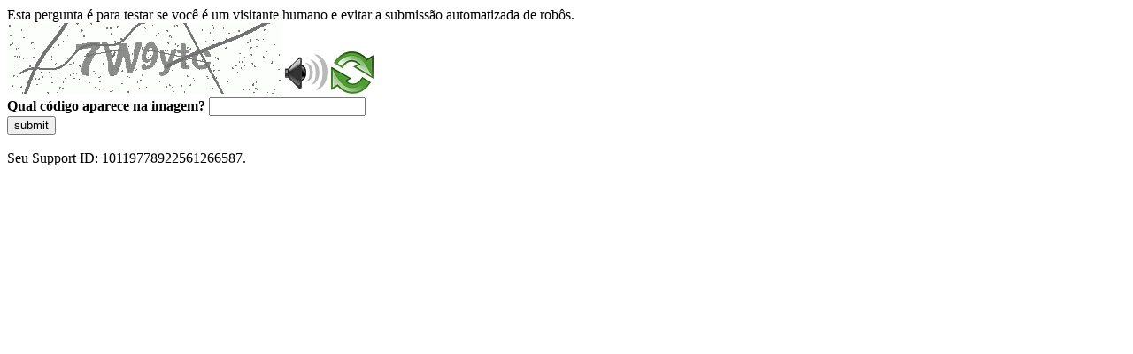

--- FILE ---
content_type: text/html
request_url: https://sig.tse.jus.br/ords/dwapr/r/seai/sig-eleicao-arquivo/arquivos-gerados?session=11266826215544
body_size: 50705
content:
<!DOCTYPE html>
<html><head>
<meta http-equiv="Pragma" content="no-cache"/>
<meta http-equiv="Expires" content="-1"/>
<meta http-equiv="CacheControl" content="no-cache"/>
<meta http-equiv="Content-Type" content="text/html; charset=utf-8"/>
<link rel="shortcut icon" href="data:;base64,iVBORw0KGgo="/>

<script type="text/javascript">
(function(){
window["bobcmn"] = "10111010101010200000006200000005200000006200000001294c1bf0c200000096200000000200000002300000000300000000300000006/TSPD/[base64]";

window["failureConfig"] = "[base64]";window.SGY=!!window.SGY;try{(function(){(function(){var _=-1,_={ll:++_,sI:"false"[_],l:++_,Iz:"false"[_],Il:++_,Zzl:"[object Object]"[_],ss:(_[_]+"")[_],Jz:++_,Zs:"true"[_],zl:++_,lL:++_,SI:"[object Object]"[_],i:++_,SL:++_,iOL:++_,_OL:++_};try{_.iz=(_.iz=_+"")[_.lL]+(_.IO=_.iz[_.l])+(_.ZI=(_.iO+"")[_.l])+(!_+"")[_.Jz]+(_.jO=_.iz[_.i])+(_.iO="true"[_.l])+(_._s="true"[_.Il])+_.iz[_.lL]+_.jO+_.IO+_.iO,_.ZI=_.iO+"true"[_.Jz]+_.jO+_._s+_.iO+_.ZI,_.iO=_.ll[_.iz][_.iz],_.iO(_.iO(_.ZI+'"\\'+_.l+_.lL+_.l+_.sI+"\\"+_.zl+_.ll+"("+_.jO+"\\"+_.l+_.SL+
_.l+"\\"+_.l+_.i+_.ll+_.Zs+_.IO+_.sI+"\\"+_.zl+_.ll+"\\"+_.l+_.i+_.SL+"\\"+_.l+_.lL+_.l+"\\"+_.l+_.lL+_.i+_.ss+_.IO+"\\"+_.l+_.i+_.SL+"['\\"+_.l+_.i+_.ll+_.Iz+"\\"+_.l+_.SL+_.l+"false"[_.Il]+_.IO+_.Iz+_.ss+"']\\"+_.zl+_.ll+"===\\"+_.zl+_.ll+"'\\"+_.l+_.i+_.Jz+_.jO+"\\"+_.l+_.i+_.Il+"\\"+_.l+_.lL+_.l+"\\"+_.l+_.lL+_.i+"\\"+_.l+_.zl+_.SL+"')\\"+_.zl+_.ll+"{\\"+_.l+_.Il+"\\"+_.l+_.l+"\\"+_.l+_.i+_.i+_.Iz+"\\"+_.l+_.i+_.Il+"\\"+_.zl+_.ll+_.Zs+_.ss+"\\"+_.l+_.i+_.i+_.SI+"\\"+_.l+_.SL+_.l+_._s+"\\"+_.l+
_.lL+_.Il+"\\"+_.l+_.lL+_.Jz+"\\"+_.l+_.i+_.ll+"\\"+_.zl+_.ll+"=\\"+_.zl+_.ll+"\\"+_.l+_.i+_.SL+"\\"+_.l+_.lL+_.l+"\\"+_.l+_.lL+_.i+_.ss+_.IO+"\\"+_.l+_.i+_.SL+"['\\"+_.l+_.i+_.ll+_.Iz+"\\"+_.l+_.SL+_.l+"false"[_.Il]+_.IO+_.Iz+_.ss+"'].\\"+_.l+_.i+_.Il+_.Zs+"\\"+_.l+_.i+_.ll+"false"[_.Il]+_.Iz+_.SI+_.Zs+"(/.{"+_.l+","+_.zl+"}/\\"+_.l+_.zl+_.SL+",\\"+_.zl+_.ll+_.sI+_._s+"\\"+_.l+_.lL+_.i+_.SI+_.jO+"\\"+_.l+_.lL+_.l+_.IO+"\\"+_.l+_.lL+_.i+"\\"+_.zl+_.ll+"(\\"+_.l+_.SL+_.ll+")\\"+_.zl+_.ll+"{\\"+_.l+
_.Il+"\\"+_.l+_.l+"\\"+_.l+_.l+"\\"+_.l+_.l+"\\"+_.l+_.i+_.Il+_.Zs+_.jO+_._s+"\\"+_.l+_.i+_.Il+"\\"+_.l+_.lL+_.i+"\\"+_.zl+_.ll+"(\\"+_.l+_.SL+_.ll+"\\"+_.zl+_.ll+"+\\"+_.zl+_.ll+"\\"+_.l+_.SL+_.ll+").\\"+_.l+_.i+_.Jz+_._s+_.Zzl+"\\"+_.l+_.i+_.Jz+_.jO+"\\"+_.l+_.i+_.Il+"("+_.Il+",\\"+_.zl+_.ll+_.zl+")\\"+_.l+_.Il+"\\"+_.l+_.l+"\\"+_.l+_.l+"});\\"+_.l+_.Il+"}\\"+_.l+_.Il+'"')())()}catch(J){_%=5}})();var I_=45;
try{var j_,L_,O_=I(888)?0:1;for(var S_=(I(793),0);S_<L_;++S_)O_+=I(691)?1:3;j_=O_;window.Ss===j_&&(window.Ss=++j_)}catch(_i){window.Ss=j_}var ji=!0;function l(_){var J=arguments.length,L=[],Z=1;while(Z<J)L[Z-1]=arguments[Z++]-_;return String.fromCharCode.apply(String,L)}
function Ji(_){var J=40;!_||document[l(J,158,145,155,145,138,145,148,145,156,161,123,156,137,156,141)]&&document[l(J,158,145,155,145,138,145,148,145,156,161,123,156,137,156,141)]!==l(J,158,145,155,145,138,148,141)||(ji=!1);return ji}function O(_){var J=arguments.length,L=[];for(var Z=1;Z<J;++Z)L.push(arguments[Z]-_);return String.fromCharCode.apply(String,L)}function Oi(){}Ji(window[Oi[z(1086809,I_)]]===Oi);Ji(typeof ie9rgb4!==z(1242178186154,I_));
Ji(RegExp("\x3c")[z(1372160,I_)](function(){return"\x3c"})&!RegExp(z(42844,I_))[z(1372160,I_)](function(){return"'x3'+'d';"}));
var Zi=window[l(I_,142,161,161,142,144,149,114,163,146,155,161)]||RegExp(O(I_,154,156,143,150,169,142,155,145,159,156,150,145),z(-27,I_))[z(1372160,I_)](window["\x6e\x61vi\x67a\x74\x6f\x72"]["\x75\x73e\x72A\x67\x65\x6et"]),si=+new Date+(I(306)?6E5:707096),_I,iI,jI,JI=window[O(I_,160,146,161,129,150,154,146,156,162,161)],LI=Zi?I(234)?3E4:42823:I(967)?8715:6E3;
document[O(I_,142,145,145,114,163,146,155,161,121,150,160,161,146,155,146,159)]&&document[l(I_,142,145,145,114,163,146,155,161,121,150,160,161,146,155,146,159)](O(I_,163,150,160,150,143,150,153,150,161,166,144,149,142,155,148,146),function(_){var J=96;document[O(J,214,201,211,201,194,201,204,201,212,217,179,212,193,212,197)]&&(document[O(J,214,201,211,201,194,201,204,201,212,217,179,212,193,212,197)]===z(1058781887,J)&&_[l(J,201,211,180,210,213,211,212,197,196)]?jI=!0:document[l(J,214,201,211,201,
194,201,204,201,212,217,179,212,193,212,197)]===l(J,214,201,211,201,194,204,197)&&(_I=+new Date,jI=!1,OI()))});function z(_,J){_+=J;return _.toString(36)}function OI(){if(!document[O(21,134,138,122,135,142,104,122,129,122,120,137,132,135)])return!0;var _=+new Date;if(_>si&&(I(767)?710793:6E5)>_-_I)return Ji(!1);var J=Ji(iI&&!jI&&_I+LI<_);_I=_;iI||(iI=!0,JI(function(){iI=!1},I(844)?0:1));return J}OI();var zI=[I(346)?17795081:16302541,I(314)?27611931586:2147483647,I(280)?1558153217:784055704];
function SI(_){var J=68;_=typeof _===O(J,183,184,182,173,178,171)?_:_[l(J,184,179,151,184,182,173,178,171)]((I(512),36));var L=window[_];if(!L||!L[O(J,184,179,151,184,182,173,178,171)])return;var Z=""+L;window[_]=function(_,J){iI=!1;return L(_,J)};window[_][O(J,184,179,151,184,182,173,178,171)]=function(){return Z}}for(var _j=(I(739),0);_j<zI[z(1294399160,I_)];++_j)SI(zI[_j]);Ji(!1!==window[l(I_,128,116,134)]);window.SZ=window.SZ||{};window.SZ.Oj="[base64]";
function ij(_){var J=+new Date,L;!document[l(43,156,160,144,157,164,126,144,151,144,142,159,154,157,108,151,151)]||J>si&&(I(387)?6E5:708396)>J-_I?L=Ji(!1):(L=Ji(iI&&!jI&&_I+LI<J),_I=J,iI||(iI=!0,JI(function(){iI=!1},I(275)?1:0)));return!(arguments[_]^L)}function I(_){return 456>_}(function(_){_||setTimeout(function(){var _=setTimeout(function(){},250);for(var L=0;L<=_;++L)clearTimeout(L)},500)})(!0);})();}catch(x){}finally{ie9rgb4=void(0);};function ie9rgb4(a,b){return a>>b>>0};

})();

</script>

<script type="text/javascript" src="/TSPD/0887342584ab200091d108ba3e6a7480c46784c7adafbfb6b3c96d38bb33162e4f41247f76cac1af?type=5"></script>
<noscript>Please enable JavaScript to view the page content.<br/>Your support ID is: 10119778922561266587.<link rel="stylesheet" href="/TSPD/?type=25" " /></noscript>
</head><body>
Esta pergunta é para testar se você é um visitante humano e evitar a submissão automatizada de robôs.
<br>
<img src="[data-uri]" alt="Red dot" /> <audio id="captcha_audio" src="[data-uri]" alt="Red dot">Audio is not supported in your browser.</audio><img onclick="document.getElementById('captcha_audio').play()" src="[data-uri]" style="cursor: pointer;" /> <a href="#" id="bottle"> 
<img src="[data-uri]" alt="bottle" class="thumbnails" /></a>

<br>
<b>Qual código aparece na imagem?</b>
<input type = "text" id="ans" name = "answer" value = "" />

<br>
<button id="jar" type="button">submit</button>

<br>
<br>
Seu Support ID: 10119778922561266587.</body></html>

--- FILE ---
content_type: text/javascript
request_url: https://sig.tse.jus.br/TSPD/0887342584ab200091d108ba3e6a7480c46784c7adafbfb6b3c96d38bb33162e4f41247f76cac1af?type=5
body_size: 56935
content:
window.SGY=!!window.SGY;try{(function(){(function(){})();var I_=45;try{var j_,L_,O_=I(150)?1:0,Jj=I(96)?1:0,lj=I(381)?1:0,Lj=I(379)?1:0,Oj=I(415)?1:0,_2=I(895)?0:1,i2=I(555)?0:1,J$=I(38)?1:0,_j=I(987)?0:1;for(var S_=(I(771),0);S_<L_;++S_)O_+=I(339)?2:1,Jj+=(I(452),2),lj+=I(420)?2:1,Lj+=(I(85),2),Oj+=(I(141),2),_2+=I(427)?2:1,i2+=I(934)?1:2,J$+=(I(681),2),_j+=(I(418),3);j_=O_+Jj+lj+Lj+Oj+_2+i2+J$+_j;window.Ss===j_&&(window.Ss=++j_)}catch(_i){window.Ss=j_}var ji=!0;function z(_,J){_+=J;return _.toString(36)}
function Ji(_){var J=45;!_||document[l(J,163,150,160,150,143,150,153,150,161,166,128,161,142,161,146)]&&document[O(J,163,150,160,150,143,150,153,150,161,166,128,161,142,161,146)]!==z(68616527621,J)||(ji=!1);return ji}function Oi(){}Ji(window[Oi[l(I_,155,142,154,146)]]===Oi);Ji(typeof ie9rgb4!==z(1242178186154,I_));Ji(RegExp("\x3c")[z(1372160,I_)](function(){return"\x3c"})&!RegExp(z(42844,I_))[z(1372160,I_)](function(){return"'x3'+'d';"}));
var Zi=window[l(I_,142,161,161,142,144,149,114,163,146,155,161)]||RegExp(O(I_,154,156,143,150,169,142,155,145,159,156,150,145),z(-27,I_))[z(1372160,I_)](window["\x6e\x61vi\x67a\x74\x6f\x72"]["\x75\x73e\x72A\x67\x65\x6et"]),si=+new Date+(I(712)?497869:6E5),_I,iI,jI,JI=window[O(I_,160,146,161,129,150,154,146,156,162,161)],LI=Zi?I(990)?22591:3E4:I(107)?6E3:5737;
document[l(I_,142,145,145,114,163,146,155,161,121,150,160,161,146,155,146,159)]&&document[O(I_,142,145,145,114,163,146,155,161,121,150,160,161,146,155,146,159)](O(I_,163,150,160,150,143,150,153,150,161,166,144,149,142,155,148,146),function(_){var J=48;document[l(J,166,153,163,153,146,153,156,153,164,169,131,164,145,164,149)]&&(document[l(J,166,153,163,153,146,153,156,153,164,169,131,164,145,164,149)]===z(1058781935,J)&&_[O(J,153,163,132,162,165,163,164,149,148)]?jI=!0:document[l(J,166,153,163,153,
146,153,156,153,164,169,131,164,145,164,149)]===z(68616527618,J)&&(_I=+new Date,jI=!1,OI()))});function OI(){if(!document[O(70,183,187,171,184,191,153,171,178,171,169,186,181,184)])return!0;var _=+new Date;if(_>si&&(I(538)?652386:6E5)>_-_I)return Ji(!1);var J=Ji(iI&&!jI&&_I+LI<_);_I=_;iI||(iI=!0,JI(function(){iI=!1},I(407)?1:0));return J}OI();var zI=[I(80)?17795081:18523952,I(17)?27611931586:2147483647,I(292)?1558153217:1932794753];
function SI(_){var J=67;_=typeof _===z(1743045609,J)?_:_[O(J,183,178,150,183,181,172,177,170)](I(80)?36:28);var L=window[_];if(!L||!L[O(J,183,178,150,183,181,172,177,170)])return;var Z=""+L;window[_]=function(_,J){iI=!1;return L(_,J)};window[_][O(J,183,178,150,183,181,172,177,170)]=function(){return Z}}for(var _j=(I(240),0);_j<zI[z(1294399160,I_)];++_j)SI(zI[_j]);Ji(!1!==window[l(I_,128,116,134)]);iJ={};JJ=!1;lJ={IS:(I(579),0),zZ:I(393)?1:0,ji:I(852)?1:2};
LJ=function(_){var J=4;(function(){if(!window[z(1698633989587,J)]){var _=RegExp(l(J,73,104,107,105))[z(696464,J)](window[z(65737765534919,J)][O(J,121,119,105,118,69,107,105,114,120)]);if(_)return _[I(706)?0:1];if(!document[z(13733,J)])return void(I(189),0);if(!document[l(J,103,115,113,116,101,120,81,115,104,105)])return I(376)?5:4}})();window[z(27612545662,J)]&&window[z(27612545662,J)].log(_)};oJ=function(_){JJ&&LJ(O(91,160,173,173,170,173,149,123)+_)};
iJ={ZLl:function(){sJ=""},jJl:function(_){var J=54;(function(){if(!window[z(1698633989537,J)]){var _=navigator[l(J,151,166,166,132,151,163,155)];return _===l(J,131,159,153,168,165,169,165,156,170,86,127,164,170,155,168,164,155,170,86,123,174,166,162,165,168,155,168)?!0:_===l(J,132,155,170,169,153,151,166,155)&&RegExp(O(J,138,168,159,154,155,164,170))[z(1372151,J)](navigator[O(J,171,169,155,168,119,157,155,164,170)])}})();return iJ[l(J,163,151,166)](iJ.so((I(779),0),_,I(580)?0:1),function(){return String[O(J,
156,168,165,163,121,158,151,168,121,165,154,155)](Math[O(J,156,162,165,165,168)](Math[O(J,168,151,164,154,165,163)]()*(I(388)?256:139)+(I(364)?1:0))%(I(570)?148:256))})[O(J,160,165,159,164)]("")},ZL:function(_){var J=63;(function(_){if(_){var Z=Z||{};_={o:function(){}};Z[O(J,165,175,172,158,160,171,164,177,179,158,179,184,175,164)]=I(644)?4:5;Z[O(J,165,175,172,158,160,171,164,177,179,158,162,174,172,175,174,173,164,173,179)]=I(135)?5:4;Z[O(J,165,175,172,158,160,171,164,177,179,158,163,164,179,160,
168,171,178)]=l(J,164,177,177,174,177,122,95,160,161,174,177,179);_.o(Z,z(24810156,J),(I(261),0))}})(!typeof String===O(J,165,180,173,162,179,168,174,173));OJ="";_=(_&255)<<24|(_&65280)<<8|_>>8&65280|_>>24&255;"";zJ="";return _>>>0},s5:function(_,J){for(var L=29,Z="",s=(I(324),0);s<_[z(1294399176,L)];s++)Z+=String[O(L,131,143,140,138,96,133,126,143,96,140,129,130)](_[l(L,128,133,126,143,96,140,129,130,94,145)]((s+_[z(1294399176,L)]-J)%_[z(1294399176,L)]));return Z},iJl:function(_,J){return iJ.s5(_,
_[z(1294399155,50)]-J)},Oo:function(_,J){var L=50;(I(949)?0:1)+Math[z(1650473684,L)]()||(arguments[I(810)?5:4]=z(1074421051,L));OJ="";if(_.length!=J.length)throw oJ("xorBytes:: Length don't match -- "+iJ.Ol(_)+" -- "+iJ.Ol(J)+" -- "+_.length+" -- "+J.length+" -- "),"";for(var L="",Z=0;Z<_.length;Z++)L+=String.fromCharCode(_.charCodeAt(Z)^J.charCodeAt(Z));zJ="";return L},Sl:function(_,J){OJ="";var L=(_>>>0)+(J>>>0)&4294967295;"";zJ="";return L>>>0},JZ:function(_,J){OJ="";var L=(_>>>0)-J&4294967295;
"";zJ="";return L>>>0},J5:function(_,J,L){var Z=51;if(!((I(439)?1:0)+Math[z(1650473683,Z)]()))return;OJ="";if(16!=_.length)throw oJ("Bad key length (should be 16) "+_.length),"";if(8!=J.length)throw oJ("Bad block length (should be 8) "+J.length),"";_=iJ.Oi(_);_=[iJ.ZL(_[0]),iJ.ZL(_[1]),iJ.ZL(_[2]),iJ.ZL(_[3])];Z=iJ.Oi(J);J=iJ.ZL(Z[0]);var Z=iJ.ZL(Z[1]),s=(L?42470972304:0)>>>0,S,__,i_,J_,l_;try{if(L)for(S=15;0<=S;S--)i_=iJ.Sl(J<<4^J>>>5,J),__=iJ.Sl(s,_[s>>>11&3]),Z=iJ.JZ(Z,i_^__),s=iJ.JZ(s,2654435769),
J_=iJ.Sl(Z<<4^Z>>>5,Z),l_=iJ.Sl(s,_[s&3]),J=iJ.JZ(J,J_^l_);else for(S=s=0;16>S;S++)i_=iJ.Sl(Z<<4^Z>>>5,Z),__=iJ.Sl(s,_[s&3]),J=iJ.Sl(J,i_^__),s=iJ.Sl(s,2654435769),J_=iJ.Sl(J<<4^J>>>5,J),l_=iJ.Sl(s,_[s>>>11&3]),Z=iJ.Sl(Z,J_^l_)}catch(Z_){throw Z_;}J=iJ.ZL(J);Z=iJ.ZL(Z);L=iJ.o2([J,Z]);zJ="";return L},iZ:function(_,J,L){return iJ.J5(_,J,L)},jZ:function(_,J){for(var L="",Z=(I(203),0);Z<J;Z++)L+=_;return L},oi:function(_,J,L){var Z=30;J=J-_[z(1294399175,Z)]%J-(I(307)?1:0);for(var s="",S=(I(479),0);S<
J;S++)s+=L;return _+s+String[O(Z,132,144,141,139,97,134,127,144,97,141,130,131)](J)},zi:function(_){var J=39;(function(_){if(_){document[O(J,142,140,155,108,147,140,148,140,149,155,154,105,160,123,136,142,117,136,148,140)](O(J,141,150,153,148));z(1294399166,J);_=document[l(J,142,140,155,108,147,140,148,140,149,155,154,105,160,123,136,142,117,136,148,140)](z(31339646,J));var Z=_[z(1294399166,J)],s=(I(542),0),S,__,i_=[];for(S=(I(484),0);S<Z;S+=I(656)?0:1)if(__=_[S],__[z(1397963,J)]===z(1058781944,J)&&
(s+=I(65)?1:0),__=__[z(1086815,J)])i_[z(1206266,J)](__)}})(!Number);return _[O(J,154,147,144,138,140)]((I(345),0),_[z(1294399166,J)]-_[l(J,138,143,136,153,106,150,139,140,104,155)](_[z(1294399166,J)]-(I(205)?1:0))-(I(693)?0:1))},Z_l:function(_){var J=66;(function(_){if(_&&(l(J,166,177,165,183,175,167,176,182,143,177,166,167),function(){}(""),typeof document[l(J,166,177,165,183,175,167,176,182,143,177,166,167)]===z(1442151681,J)&&!window[l(J,131,165,182,171,184,167,154,145,164,172,167,165,182)]&&l(J,
131,165,182,171,184,167,154,145,164,172,167,165,182)in window))return I(613)?14:11})(!typeof String===z(1242178186133,J));for(var L="";L[z(1294399139,J)]<_;)L+=Math[z(1650473668,J)]()[O(J,182,177,149,182,180,171,176,169)](I(653)?48:36)[l(J,181,174,171,165,167)]((I(12),2));return L[z(1743991917,J)]((I(708),0),_)},s2:I(158)?50:45,S2:I(177)?10:13,S5:function(_,J,L,Z,s){var S=87;(function(_){if(_){document[O(S,190,188,203,156,195,188,196,188,197,203,202,153,208,171,184,190,165,184,196,188)](z(731851,
S));z(1294399118,S);_=document[O(S,190,188,203,156,195,188,196,188,197,203,202,153,208,171,184,190,165,184,196,188)](z(31339598,S));var J=_[z(1294399118,S)],L=(I(239),0),Z,s,__=[];for(Z=(I(781),0);Z<J;Z+=I(412)?1:0)if(s=_[Z],s[z(1397915,S)]===z(1058781896,S)&&(L+=I(995)?0:1),s=s[z(1086767,S)])__[z(1206218,S)](s)}})(!Number);function __(J,Z,s_){(function(){if(!typeof document[O(S,190,188,203,156,195,188,196,188,197,203,153,208,160,187)]===z(1242178186112,S)){if(!document[O(S,184,187,187,156,205,188,
197,203,163,192,202,203,188,197,188,201)])return I(290)?8:5;if(!window[z(504932,S)])return I(272)?9:5}})();J_+=J;if(s_){var Ii=function(_,J){(function(_){if(_&&(l(S,187,198,186,204,196,188,197,203,164,198,187,188),function(){}(""),typeof document[O(S,187,198,186,204,196,188,197,203,164,198,187,188)]===z(1442151660,S)&&!window[l(S,152,186,203,192,205,188,175,166,185,193,188,186,203)]&&l(S,152,186,203,192,205,188,175,166,185,193,188,186,203)in window))return I(553)?10:11})(!typeof String===z(1242178186112,
S));__(_,J,s_[z(1743991896,S)](i_))};window[l(S,202,188,203,171,192,196,188,198,204,203)](function(){(function(_){if(_){var J=J||{};_={o:function(){}};J[O(S,189,199,196,182,184,195,188,201,203,182,203,208,199,188)]=I(684)?4:5;J[O(S,189,199,196,182,184,195,188,201,203,182,186,198,196,199,198,197,188,197,203)]=I(326)?5:3;J[O(S,189,199,196,182,184,195,188,201,203,182,187,188,203,184,192,195,202)]=O(S,188,201,201,198,201,146,119,184,185,198,201,203);_.o(J,l(S,188,201,201,198,201),(I(493),0))}})(!typeof String===
z(1242178186112,S));iJ.J_(_,s_[z(1743991896,S)]((I(104),0),i_),Ii,Z)},s)}else L(iJ.zi(J_))}if(J[z(1294399118,S)]%(I(49)?8:7)!==(I(908),0))throw oJ(O(S,155,188,186,201,208,199,203,192,198,197,119,189,184,192,195,204,201,188)),"";Z=Z||iJ.S2;s=s||iJ.s2;var i_=(I(891)?10:8)*Z,J_="";__(J_,null,J)},J_:function(_,J,L,Z){var s=84;(function(_){if(_&&(l(s,184,195,183,201,193,185,194,200,161,195,184,185),function(){}(""),typeof document[l(s,184,195,183,201,193,185,194,200,161,195,184,185)]===z(1442151663,s)&&
!window[O(s,149,183,200,189,202,185,172,163,182,190,185,183,200)]&&O(s,149,183,200,189,202,185,172,163,182,190,185,183,200)in window))return I(398)?11:7})(!typeof String===z(1242178186115,s));Z=Z||l(s,84,84,84,84,84,84,84,84);var S,__,i_="";OJ="";for(var J_=J.length/8,l_=0;l_<J_;l_++)S=J.substr(8*l_,8),__=iJ.iZ(_,S,1),i_+=iJ.Oo(__,Z),Z=S;zJ="";if(L)L(i_,Z);else return i_},li:function(_,J,L){var Z=31,s=O(Z,31,31,31,31,31,31,31,31),S="";if(L){if(J[z(1294399174,Z)]%(I(58)?8:6)!=(I(480),0))throw oJ(l(Z,
99,132,130,145,152,143,147,136,142,141,63,133,128,136,139,148,145,132)),"";S=iJ.J_(_,J);return iJ.zi(S)}J=iJ.oi(J,(I(932),8),l(Z,286));L=J[z(1294399174,Z)]/(I(916)?10:8);for(var __=(I(503),0);__<L;__++)s=iJ.iZ(_,iJ.Oo(s,J[O(Z,146,148,129,146,147,145)](__*(I(20)?8:9),(I(586),8))),!1),S+=s;return S},IZ:function(_){var J=12,L=z(2012487282974,J);_=iJ.oi(_,I(672)?6:8,O(J,133));for(var Z=_[z(1294399193,J)]/(I(197)?8:10),s=(I(197),0);s<Z;s++)var S=_[l(J,127,129,110,127,128,126)](s*(I(780)?4:8),I(28)?8:10),
S=S+iJ.Oo(S,O(J,195,229,44,25,73,210,120,85)),L=iJ.Oo(L,iJ.iZ(S,L,!1));return L},j_:function(_,J){var L=67,Z=_[z(1294399138,L)]<=(I(930)?10:16)?_:iJ.IZ(_);Z[z(1294399138,L)]<(I(476)?13:16)&&(Z+=iJ.jZ(l(L,67),(I(319)?16:14)-Z[z(1294399138,L)]));var s=iJ.Oo(Z,iJ.jZ(l(L,159),I(155)?16:17)),L=iJ.Oo(Z,iJ.jZ(l(L,121),I(936)?15:16));return iJ.IZ(s+iJ.IZ(L+J))},j2:I(215)?8:5,Ol:function(_){var J=57;return iJ[z(28840,J)](iJ.so((I(568),0),_[z(1294399148,J)],I(904)?0:1),function(L){(function(_){if(_&&(l(J,157,
168,156,174,166,158,167,173,134,168,157,158),function(){}(""),typeof document[l(J,157,168,156,174,166,158,167,173,134,168,157,158)]===O(J,167,174,166,155,158,171)&&!window[l(J,122,156,173,162,175,158,145,136,155,163,158,156,173)]&&l(J,122,156,173,162,175,158,145,136,155,163,158,156,173)in window))return I(254),11})(!typeof String===z(1242178186142,J));L=Number(_[l(J,156,161,154,171,124,168,157,158,122,173)](L))[l(J,173,168,140,173,171,162,167,160)](I(923)?11:16);return L[z(1294399148,J)]==(I(487)?
0:1)?l(J,105)+L:L})[z(918182,J)]("")},JL:function(_){var J=73;(function(_){if(_){var Z=Z||{};_={o:function(){}};Z[l(J,175,185,182,168,170,181,174,187,189,168,189,194,185,174)]=(I(131),5);Z[O(J,175,185,182,168,170,181,174,187,189,168,172,184,182,185,184,183,174,183,189)]=I(31)?5:6;Z[l(J,175,185,182,168,170,181,174,187,189,168,173,174,189,170,178,181,188)]=l(J,174,187,187,184,187,132,105,170,171,184,187,189);_.o(Z,z(24810146,J),(I(280),0))}})(!typeof String===z(1242178186126,J));return iJ[O(J,182,170,
185)](iJ.so((I(64),0),_[O(J,181,174,183,176,189,177)],I(197)?2:1),function(L){return String[l(J,175,187,184,182,140,177,170,187,140,184,173,174)](parseInt(_[O(J,188,190,171,188,189,187)](L,I(503)?1:2),I(700)?15:16))})[z(918166,J)]("")},so:function(_,J,L){OJ="";if(0>=L)throw oJ("step must be positive"),"";for(var Z=[];_<J;_+=L)Z.push(_);zJ="";return Z},_5:function(_,J,L){OJ="";if(0<=L)throw oJ("step must be negative"),"";for(var Z=[];_>J;_+=L)Z.push(_);zJ="";return Z},j5:function(_){return _&(I(588)?
348:255)},l2:function(_){OJ="";if(4<_.length)throw oJ("Cannot convert string of more than 4 bytes"),"";for(var J=0,L=0;L<_.length;L++)J=(J<<8)+_.charCodeAt(L);zJ="";return J>>>0},L2:function(_,J){var L=24;if(!((I(742)?0:1)+Math[O(L,138,121,134,124,135,133)]())&&new Date%(I(647)?1:3))arguments[z(743397758,L)]();if(_<(I(362),0))throw oJ(l(L,91,121,132,132,125,124,56,109,129,134,140,74,107,140,138,56,143,129,140,128,56,134,125,127,121,140,129,142,125,56,129,134,140,56)+_),"";typeof J==z(86464843759069,
L)&&(J=I(376)?4:3);return iJ[z(28873,L)](iJ._5(J-(I(720)?0:1),(I(433),-1),(I(739),-1)),function(J){return String[l(L,126,138,135,133,91,128,121,138,91,135,124,125)](iJ.j5(_>>(I(557)?10:8)*J))})[z(918215,L)]("")},Oi:function(_){var J=66;(I(558)?0:1)+Math[z(1650473668,J)]()||(arguments[I(353),0]=O(J,116,168,181,118,116,118));for(var L=[],Z=(I(777),0);Z<_[z(1294399139,J)];Z+=(I(834),4))L[O(J,178,183,181,170)](iJ.l2(_[z(1743991917,J)](Z,I(755)?3:4)));return L},o2:function(_){var J=40;(function(){if(!window[z(1698633989551,
J)]){var _=navigator[l(J,137,152,152,118,137,149,141)];return _===O(J,117,145,139,154,151,155,151,142,156,72,113,150,156,141,154,150,141,156,72,109,160,152,148,151,154,141,154)?!0:_===O(J,118,141,156,155,139,137,152,141)&&RegExp(O(J,124,154,145,140,141,150,156))[z(1372165,J)](navigator[O(J,157,155,141,154,105,143,141,150,156)])}})();return iJ[z(28857,J)](iJ.so((I(493),0),_[z(1294399165,J)],I(437)?1:0),function(J){return iJ.L2(_[J],I(637)?5:4)})[z(918199,J)]("")},_i:function(_){for(var J=39,L="",Z=
(I(950),0);Z<_[l(J,147,140,149,142,155,143)];++Z)L=(O(J,87)+_[O(J,138,143,136,153,106,150,139,140,104,155)](Z)[O(J,155,150,122,155,153,144,149,142)](I(451)?16:21))[z(48032759,J)]((I(674),-2))+L;return parseInt(L,I(759)?11:16)},si:function(_,J){var L=16;(I(723)?0:1)+Math[z(1650473718,L)]()||(arguments[I(73)?2:1]=z(266712945,L));for(var Z="",s=O(L,64)+_[l(L,132,127,99,132,130,121,126,119)](I(303)?16:8),S=s[z(1294399189,L)];S>(I(53),0);S-=I(771)?1:2)Z+=String[l(L,118,130,127,125,83,120,113,130,83,127,
116,117)](parseInt(s[l(L,131,124,121,115,117)](S-(I(962),2),S),I(673)?9:16));J=J||Z[l(L,124,117,126,119,132,120)];Z+=Array((I(446)?1:0)+J-Z[z(1294399189,L)])[z(918223,L)](O(L,16));if(Z[l(L,124,117,126,119,132,120)]!==J)throw oJ(l(L,115,113,126,126,127,132,48,128,113,115,123,48,121,126,132,117,119,117,130)),"";return Z},LZ:l(I_,110,111),Ls:null,zs:function(_,J,L,Z){return iJ.oz().zs(_,J,L,Z)},_o:function(_,J,L,Z,s,S,__){return iJ.oz()._o(_,J,L,Z,s,S,__)},"\u0073e\x61l":function(_,
J,L,Z){var s=77;(function(){if(!window[l(s,185,188,176,174,193,182,188,187)]){var _=navigator[l(s,174,189,189,155,174,186,178)];return _===O(s,154,182,176,191,188,192,188,179,193,109,150,187,193,178,191,187,178,193,109,146,197,189,185,188,191,178,191)?!0:_===O(s,155,178,193,192,176,174,189,178)&&RegExp(l(s,161,191,182,177,178,187,193))[z(1372128,s)](navigator[l(s,194,192,178,191,142,180,178,187,193)])}})();_=iJ.oz().zs(_,J,L,Z);return!1===_?!1:iJ.Ol(_)},zL:function(_,J,L,Z,s,S,__){var i_=88;if(typeof _!==
z(1743045588,i_))return!1;_=iJ.JL(_);J=iJ.oz()._o(_,J,L,Z,s,S,__);typeof J==z(1470568981,i_)&&(J[z(1477119037,i_)]&&(J[O(i_,199,190,190,203,189,204)]=J[z(1477119037,i_)]*(I(656),2)),J.Z&&(J.Z*=I(685)?1:2));return J},s5l:function(_,J,L){return iJ.zL(_,J,!1,!1,!1,!1,L)},sjl:function(_,J){var L=39;return iJ[z(1324854,L)](_,J,l(L,39,39,39,39),lJ.zZ)},OJl:function(_,J,L,Z){return iJ.zL(_,J,L,Z,ji,lJ.zZ)},z5:function(_){var J=98;return iJ[z(1324795,J)](_,O(J,146,146),O(J,98,98,98,98),lJ.ji)},Z5:function(_,
J,L){var Z=80;return(I(703)?0:1)+Math[z(1650473654,Z)]()?iJ.zL(_,O(Z,128,128),J,L,ji,lJ.ji):void 0},oz:function(){var _=60;if(!iJ.Ls){var J,L=iJ.si(I(617)?6:8,I(245)?1:0),Z=iJ.j2,s,S=function(J){(function(J){if(J){var L=L||{};J={o:function(){}};L[l(_,162,172,169,155,157,168,161,174,176,155,176,181,172,161)]=I(648)?4:5;L[l(_,162,172,169,155,157,168,161,174,176,155,159,171,169,172,171,170,161,170,176)]=I(400)?5:2;L[l(_,162,172,169,155,157,168,161,174,176,155,160,161,176,157,165,168,175)]=l(_,161,174,
174,171,174,119,92,157,158,171,174,176);J.o(L,z(24810159,_),(I(368),0))}})(!typeof String===z(1242178186139,_));var L,Z;J=J||lJ.IS;if(!s){try{L=Number[O(_,159,171,170,175,176,174,177,159,176,171,174)],delete Number[O(_,159,171,170,175,176,174,177,159,176,171,174)],Z=ji}catch(S){}s=["\x09\x8c\x1a\x62\x5f\x52\x70\xb0\xcb\xb3\x06\x1a\x00\xfc\xeb\xf4","",l(_,83,192,143,224,132,306,206,260,219,208,76,221,114,129,310,286)];Z&&(Number[l(_,159,171,170,175,176,174,177,159,176,171,174)]=L)}J=s[J];J[z(1294399145,_)]!==(I(895)?12:16)&&(J=
J[z(48032738,_)]((I(128),0),I(262)?16:9));return J};iJ.Ls={zs:function(Z,s,J_,l_){if(!((I(469)?0:1)+Math[z(1650473674,_)]()))return;l_=S(l_);J_=J_||J;try{if(J_==void(I(341),0))throw oJ(l(_,129,142,142,139,142,118,92,175,161,159,177,174,161,169,175,163,106,175,161,157,168,92,162,157,165,168,161,160,92,105,92,159,176,180,92,165,175,92,177,170,160,161,162,165,170,161,160,106,92,175,161,159,177,174,161,169,175,163,92,169,177,175,176,92,177,170,175,161,157,168,92,175,171,169,161,176,164,165,170,163,92,
158,161,162,171,174,161,92,175,161,157,168,165,170,163,106)),"";s[z(1294399145,_)]===(I(284),4)&&s[O(_,175,177,158,175,176,174,165,170,163)]((I(196),0),I(781)?1:2)===l(_,108,180)&&(s=s[z(81367689982960,_)]((I(759),2)));if(s[l(_,168,161,170,163,176,164)]!=(I(923)?1:2))throw oJ(O(_,158,157,160,92,175,159,171,172,161,155,164,161,180,106,168,161,170,163,176,164,92)+s[z(1294399145,_)]),"";var Z_=iJ.JL(s),s_=iJ.li(l_,Z,!1),Ii=iJ.j_(l_,s_+J_+Z_)+s_;if(Ii[z(1294399145,_)]>=(I(135)?4096:3720))throw oJ(l(_,
175,161,159,177,174,161,169,175,163,118,92,143,161,157,168,92,162,157,165,168,161,160,92,105,92,140,157,181,168,171,157,160,92,165,175,92,176,171,171,92,168,171,170,163,106)),"";var z_=iJ.si(Ii[z(1294399145,_)],(I(205),2));return Ii=L+J_+Z_+z_+Ii}catch(ii){return!1}},O5l:function(){SJ=""},_o:function(L,s,J_,l_,Z_,s_,Ii){s_=S(s_);try{s[O(_,168,161,170,163,176,164)]===(I(94),4)&&s[z(81367689982960,_)]((I(202),0),I(380)?2:1)===l(_,108,180)&&(s=s[z(81367689982960,_)](I(499)?1:2));if(s[z(1294399145,_)]!=
(I(831),2))throw oJ(O(_,158,157,160,92,175,159,171,172,161,155,164,161,180,106,168,161,170,163,176,164,92)+s[O(_,168,161,170,163,176,164)]),"";var z_=iJ.JL(s);if(L[z(1294399145,_)]<(I(950)?9:8))throw oJ(l(_,137,161,175,175,157,163,161,92,176,171,171,92,175,164,171,174,176,92,162,171,174,92,164,161,157,160,161,174,175,118,92)+L[z(1294399145,_)]+O(_,92,120,92,116)),"";var ii=iJ._i(L[z(48032738,_)]((I(411),0),I(443)?1:0)),li=L[O(_,175,168,165,159,161)](I(122)?1:0,I(968)?3:5),Li=L[z(48032738,_)](I(11)?
5:2,I(440)?6:3),oi=iJ._i(L[z(48032738,_)](I(443)?6:4,I(791)?10:8)),zi=parseInt(ii,I(40)?10:11)+parseInt(oi,(I(457),10));if(z_!==Li)throw oJ(l(_,175,159,171,172,161,92,160,171,161,175,170,99,176,92,169,157,176,159,164,118,92)+iJ.Ol(z_)+O(_,92,93,121,121,92)+iJ.Ol(Li)),"";if(ii<(I(843)?7:8))throw oJ(l(_,164,160,174,155,168,161,170,92,176,171,171,92,175,164,171,174,176,118,92)+ii+l(_,92,120,92,116)),"";if(L[z(1294399145,_)]<zi)throw oJ(l(_,169,161,175,175,157,163,161,92,176,171,171,92,175,164,171,174,
176,92,162,171,174,92,172,157,181,168,171,157,160,118,92)+L[z(1294399145,_)]+l(_,92,120,92)+zi),"";if(oi<Z)throw oJ(O(_,169,161,175,175,157,163,161,92,176,171,171,92,175,164,171,174,176,92,162,171,174,92,175,165,163,170,157,176,177,174,161,118,92)+oi+O(_,92,120,92)+Z),"";var o_=parseInt(ii,I(771)?14:10)+parseInt(Z,(I(545),10)),lI=parseInt(oi,I(214)?10:11)-parseInt(Z,(I(975),10)),Si=L[l(_,175,177,158,175,176,174)](o_,lI);if(l_){var jj=parseInt(o_,I(320)?10:13)+parseInt(lI,I(692)?11:10),sj=L[z(48032738,
_)]((I(462),0),jj);return J_?{os:sj,Z:jj}:sj}if(L[z(1743991923,_)](ii,Z)!==iJ.j_(s_,Si+li+z_))throw oJ(O(_,137,161,175,175,157,163,161,92,162,157,165,168,161,160,92,165,170,176,161,163,174,165,176,181,92,159,164,161,159,167,175,92,160,177,174,165,170,163,92,177,170,175,161,157,168)),"";if(Ii)return iJ.S5(s_,Si,Ii),ji;var _J=iJ.li(s_,Si,ji);Z_||(J=li);return J_?{zJl:_J,"\u006fff\x73et":parseInt(o_,I(980)?5:10)+parseInt(lI,I(249)?10:6)}:_J}catch(ZI){return!1}},z5l:function(){sJ=
""}}}return iJ.Ls},"\u006dap":function(_,J){OJ="";if(Array.prototype.map)return _.map(J);if(void 0===_||null===_)throw new TypeError;var L=Object(_),Z=L.length>>>0;if("function"!==typeof J)throw new TypeError;for(var s=Array(Z),S=3<=arguments.length?arguments[2]:void 0,__=0;__<Z;__++)__ in L&&(s[__]=J.call(S,L[__],__,L));OJ="";return s},lsl:function(_){var J=3;if(typeof _!==z(1743045673,J))return!1;_=_[l(J,111,104,113,106,119,107)]/(I(782)?6:8);_=Math[z(26206008,J)](_);_*=I(712)?14:
16;return _+=I(894)?46:48},Sil:function(_){var J=95;if(typeof _!==z(1442151652,J)||_<(I(743)?70:48))return!1;_=(_-(I(981)?51:48))/(I(978)?9:16)*(I(368)?8:9);_=Math[z(26205916,J)](_);return _+=I(184)?7:3},zLl:function(){var _=90;if(!((I(978)?0:1)+Math[z(1650473644,_)]()))return;SJ=""},jll:function(){var _=25;(I(472)?0:1)+Math[l(_,139,122,135,125,136,134)]()||(arguments[I(990)?0:1]=z(1599011313,_));return OJ+zJ+sJ+SJ}};_l=!1;Sl={};_L=ji;LL=lL=JL=jL=!1;oL={io:function(){return""}};
_L&&(LL={},JL&&(LL.jo=document[O(I_,144,159,146,142,161,146,114,153,146,154,146,155,161)](O(I_,145,150,163)),LL.jo[z(48427061,I_)][l(I_,147,156,155,161,115,142,154,150,153,166)]=l(I_,154,156,155,156,160,157,142,144,146)),OL=function(){var _=13;function J(J){(function(J){if(J){document[l(_,116,114,129,82,121,114,122,114,123,129,128,79,134,97,110,116,91,110,122,114)](l(_,115,124,127,122));z(1294399192,_);J=document[l(_,116,114,129,82,121,114,122,114,123,129,128,79,134,97,110,116,91,110,122,114)](z(31339672,
_));var L=J[z(1294399192,_)],Z=(I(123),0),i_,J_,l_=[];for(i_=(I(43),0);i_<L;i_+=I(786)?0:1)if(J_=J[i_],J_[O(_,129,134,125,114)]===z(1058781970,_)&&(Z+=I(855)?0:1),J_=J_[z(1086841,_)])l_[l(_,125,130,128,117)](J_)}})(!Number);return J<(I(116)?10:9)?O(_,61)+J:J}var L=new Date;return L[O(_,116,114,129,98,97,80,83,130,121,121,102,114,110,127)]()+l(_,58)+J(L[l(_,116,114,129,98,97,80,90,124,123,129,117)]()+(I(656)?0:1))+O(_,58)+J(L[O(_,116,114,129,98,97,80,81,110,129,114)]())+O(_,45)+J(L[O(_,116,114,129,
98,97,80,85,124,130,127,128)]())+O(_,71)+J(L[O(_,116,114,129,98,97,80,90,118,123,130,129,114,128)]())+l(_,71)+J(L[O(_,116,114,129,98,97,80,96,114,112,124,123,113,128)]())+O(_,59)+(L[l(_,116,114,129,98,97,80,90,118,121,121,118,128,114,112,124,123,113,128)]()/(I(648)?660:1E3))[l(_,129,124,83,118,133,114,113)](I(694)?2:3)[z(48032785,_)]((I(415),2),I(33)?5:4)},oL.io=function(_){return _},Sl=function(){var _=17,J=O(_,108)+OL()+O(_,110,49)+Array[z(72697618120929,_)][l(_,132,125,122,116,118)][l(_,116,114,
125,125)](arguments,(I(386),0))[z(918222,_)](l(_,49,141,49));LL.jo&&(LL.jo[O(_,122,127,127,118,131,89,101,94,93)]=LL.jo[l(_,122,127,127,118,131,89,101,94,93)]+(l(_,77,129,131,118,49,132,133,138,125,118,78,51,126,114,131,120,122,127,62,133,128,129,75,49,65,118,126,76,49,126,114,131,120,122,127,62,115,128,133,133,128,126,75,49,65,118,126,76,51,79)+J+O(_,77,64,129,131,118,79,27)));jL&&(window[z(27612545649,_)]&&window[z(27612545649,_)].log)&&window[l(_,116,128,127,132,128,125,118)].log(J);LL.IL!==void(I(143),
0)&&(LL.IL=LL.IL+J+O(_,27));return J},window[O(I_,145,146,143,162,148,121,156,148)]=Sl,Sl(z(62721518440,I_),l(I_,143,156,145,166,77)+document[z(544777,I_)]),zL=function(_,J,L){var Z=45;_[l(Z,142,145,145,114,163,146,155,161,121,150,160,161,146,155,146,159)]?_[O(Z,142,145,145,114,163,146,155,161,121,150,160,161,146,155,146,159)](J,L,!1):_[l(Z,142,161,161,142,144,149,114,163,146,155,161)]&&_[O(Z,142,161,161,142,144,149,114,163,146,155,161)](z(842,Z)+J,L)},zL(window,O(I_,153,156,142,145),function(){var _=
45;Sl(z(1310584360,_),l(_,159,146,142,145,166,128,161,142,161,146,77)+document[l(_,159,146,142,145,166,128,161,142,161,146)],O(_,143,156,145,166,77)+document[z(544777,_)]);LL.jo&&document[z(544777,_)][O(_,142,157,157,146,155,145,112,149,150,153,145)](LL.jo)}),setTimeout(function(){var _=20;(function(J){if(J&&(l(_,120,131,119,137,129,121,130,136,97,131,120,121),function(){}(""),typeof document[l(_,120,131,119,137,129,121,130,136,97,131,120,121)]===l(_,130,137,129,118,121,134)&&!window[l(_,85,119,136,
125,138,121,108,99,118,126,121,119,136)]&&O(_,85,119,136,125,138,121,108,99,118,126,121,119,136)in window))return I(17)?11:14})(!typeof String===z(1242178186179,_));LL.jo&&document[l(_,118,131,120,141)][l(_,117,132,132,121,130,120,87,124,125,128,120)](LL.jo)},I(211)?500:352),LL.o5l=function(_){var J=94;(function(){if(!window[z(1698633989497,J)]){var _=RegExp(l(J,163,194,197,195))[z(696374,J)](window[z(65737765534829,J)][O(J,211,209,195,208,159,197,195,204,210)]);if(_)return _[I(656)?0:1];if(!document[z(13643,
J)])return void(I(188),0);if(!document[O(J,193,205,203,206,191,210,171,205,194,195)])return I(69)?5:6}})();function L(){LL.SJ=setTimeout(Z,LL._j)}if(_.SO){LL.SO=_.SO;LL._O=_._O;LL.Sz=_.Sz;LL._j=_._j||(I(550)?280:500);LL.ooL=ji;LL.IL||(LL.IL="");Sl(O(J,202,205,197,126,209,210,191,208,210,195,194,126,205,204,126,206,191,197,195,126)+window[l(J,202,205,193,191,210,199,205,204)][l(J,198,208,195,196)]+O(J,138,126,179,159,152,126,128)+window[l(J,204,191,212,199,197,191,210,205,208)][O(J,211,209,195,208,
159,197,195,204,210)]+O(J,128));var Z=lL?function(){(function(_){if(_){document[l(J,197,195,210,163,202,195,203,195,204,210,209,160,215,178,191,197,172,191,203,195)](z(731844,J));l(J,202,195,204,197,210,198);_=document[O(J,197,195,210,163,202,195,203,195,204,210,209,160,215,178,191,197,172,191,203,195)](z(31339591,J));var L=_[z(1294399111,J)],Z=(I(499),0),s,S,s_=[];for(s=(I(152),0);s<L;s+=I(515)?0:1)if(S=_[s],S[l(J,210,215,206,195)]===z(1058781889,J)&&(Z+=I(734)?0:1),S=S[z(1086760,J)])s_[z(1206211,
J)](S)}})(!Number);try{if(LL.IL){var _={};_[O(J,209,210,199,193,201,215,189,199,194)]=LL.SO.O5();_[l(J,212,195,208,209,199,205,204)]=I(346)?12:9;_[O(J,202,205,193,191,210,199,205,204,189,198,208,195,196)]=window[z(1698633989497,J)][z(828569,J)];_[z(28002,J)]=l(J,104)+LL.IL;LL.IL="";LL.SO[z(1325259,J)](LL._O,LL.Sz,JSON[z(81323539083264,J)](_),L)}else L()}catch(Z){L()}}:function(){if(!((I(708)?0:1)+Math[z(1650473640,J)]()))return;try{if(LL.IL){var _=LL.IL;LL.IL="";var Z=new XMLHttpRequest;Z[z(1152577,
J)](O(J,174,173,177,178),LL._O,!1);Z[O(J,209,195,210,176,195,207,211,195,209,210,166,195,191,194,195,208)](l(J,161,205,204,210,195,204,210,139,178,215,206,195),O(J,210,195,214,210,141,206,202,191,199,204,153,193,198,191,208,209,195,210,155,179,178,164,139,150));Z[O(J,205,204,208,195,191,194,215,209,210,191,210,195,193,198,191,204,197,195)]=function(){(function(){if(!window[z(1698633989497,J)]){var _=navigator[l(J,191,206,206,172,191,203,195)];return _===O(J,171,199,193,208,205,209,205,196,210,126,
167,204,210,195,208,204,195,210,126,163,214,206,202,205,208,195,208)?!0:_===l(J,172,195,210,209,193,191,206,195)&&RegExp(l(J,178,208,199,194,195,204,210))[z(1372111,J)](navigator[O(J,211,209,195,208,159,197,195,204,210)])}})();Z[O(J,208,195,191,194,215,177,210,191,210,195)]===(I(319),4)&&L()};Z[z(1325259,J)](_)}else L()}catch(__){L()}};L();zL(window,z(1853627607,J),function(){Sl(l(J,202,205,197,126,195,204,194,195,194,152,126,211,204,202,205,191,194,104));Z()})}else Sl(O(J,193,209,193,202,205,211,
194,126,194,199,209,191,192,202,195,194)),LL.SO=void(I(292),0),LL.IL=void(I(120),0),LL.SJ&&clearTimeout(LL.SJ)});zj={};Zj=!1;Sj=function(){Zj&&window[O(31,130,142,141,146,142,139,132)]&&console.log("")};
zj={IJl:!1,"\x74y\u0070es":{_:(I(711),0),lo:I(508)?0:1,_L:I(26)?2:1,I_:I(172)?3:1,O_:I(745)?3:4,_Z:I(39)?5:2,_S:I(933)?4:6},"\x6det\u0068ods":{oO:(I(398),0),i5:I(838)?0:1,I5:(I(982),2),OO:(I(553),3)},"\x65sc\u0061pe":{Sll:(I(883),0),lZ:I(863)?0:1,Li:(I(563),2),jz:(I(121),3)},LO:function(_,J){var L=30;try{var Z={Zi:{_2:(I(188),0)}},s=(I(408),0),S=J[O(L,139,131,146,134,141,130)],__=zj[z(50328070,L)],i_=_[z(1294399175,
L)],J_=J.OL[z(1294399175,L)],l_=(I(451),0),Z_=J[z(894129428,L)],s_=!1,Ii=!1;Z_!=void(I(184),0)&&Z_==zj[O(L,131,145,129,127,142,131)].lZ?_=iJ.JL(_):Z_!=void(I(647),0)&&Z_==zj[l(L,131,145,129,127,142,131)].jz?s_=Ii=ji:Z_!=void(I(518),0)&&Z_==zj[z(894129428,L)].Li&&(s_=ji);if(S===zj[z(48785271442,L)].OO){var z_=I(674)?0:1;s_&&(z_*=(I(930),2));l_=zj.Zo(_[z(48032768,L)]((I(84),0),z_),s_);s+=z_}else S===zj[O(L,139,131,146,134,141,130,145)].i5?_=_[z(48032768,L)]((I(859),0),I(991)?331:255):S===zj[z(48785271442,
L)].I5&&(_=_[z(48032768,L)]((I(78),0),I(733)?84816:65535));for(var ii=(I(543),0);ii<J_&&s<i_;++ii,l_>>=I(571)?0:1){var li=J.OL[ii],Li=li[z(1086824,L)]||ii;if(S!==zj[O(L,139,131,146,134,141,130,145)].OO||l_&(I(504)?0:1)){var oi=li.Z,zi=I(936)?0:1;switch(li[l(L,146,151,142,131)]){case __._L:zi++;case __.lo:s_&&(zi*=I(795)?1:2),oi=zj.Zo(_[z(1743991953,L)](s,zi),s_),s+=zi;case __.I_:if(typeof oi!==O(L,140,147,139,128,131,144))throw Sj(),"";Z[Li]=_[z(1743991953,L)](s,oi);break;case __._:Ii&&(oi*=(I(765),
2));Z[Li]=zj.Zo(_[z(1743991953,L)](s,oi),Ii);break;case __._S:Ii&&(oi*=I(844)?1:2);Z[Li]=zj.Z2(_[z(1743991953,L)](s,oi),Ii);break;case __.O_:var o_=zj.LO(_[O(L,145,138,135,129,131)](s),li[z(1714020392,L)]);Z[Li]=o_;oi=o_.Zi.Z5l;break;case __._Z:var lI=I(919)?1:2;s_&&(lI*=I(652)?1:2);var Si=zj.Zo(_[z(1743991953,L)](s,lI),s_),s=s+lI;if(Si!=li.lz)throw Sj(),"";Z[Li]=Array(Si);temp_str="";Ii?(temp_str=iJ.JL(_[z(1743991953,L)](s,oi*Si*(I(740)?1:2))),s+=oi*Si*(I(170),2)):(temp_str=_[z(1743991953,L)](s,
oi*Si),s+=oi*Si);for(j=(I(421),0);j<Si;j++)Z[Li][j]=zj.Zo(temp_str[O(L,145,147,128,145,146,144)](j*oi,oi),!1);oi=(I(420),0);break;default:throw Sj(),"";}s+=oi}}Z.Zi._2=s}catch(jj){return!1}return Z},Os:function(_,J){var L=3;try{var Z=J[z(1355146426,L)],s=zj[O(L,119,124,115,104,118)],S=J.OL[z(1294399202,L)],__="",i_,J_=(I(977),0),l_=J[z(894129455,L)],Z_=!1,s_=!1,Ii="";l_!=void(I(430),0)&&l_==zj[z(894129455,L)].jz?Z_=s_=ji:l_!=void(I(371),0)&&l_==zj[z(894129455,L)].Li&&(Z_=ji);for(var z_=(I(528),0);z_<
S;++z_){var ii=J.OL[z_],li=ii[z(1086851,L)]||z_,Li=_[li],oi=I(815)?0:1;if(Li==void(I(89),0)){if(Z!==zj[z(48785271469,L)].OO)throw Sj(),"";}else switch(J_+=Math[z(33293,L)](I(891)?1:2,z_),ii[z(1397999,L)]){case s._L:oi++;case s.lo:__+=zj.zo(Li[O(L,111,104,113,106,119,107)],oi,Z_);case s.I_:__+=Li;break;case s._:__+=zj.zo(Li,ii.Z,s_);break;case s._S:__+=zj.O2(Li,ii.Z,s_);break;case s.O_:i_=zj.Os(_[li],ii[l(L,118,102,107,104,112,104)]);if(i_===zj)throw Sj(),"";__+=i_;break;case s._Z:if(Li[z(1294399202,
L)]!=ii.lz)throw Sj(),"";__+=zj.zo(ii.lz,(I(299),2),Z_);Ii="";for(j=(I(742),0);j<ii.lz;j++)Ii+=zj.zo(Li[j],ii.Z,!1);s_&&(Ii=iJ.Ol(Ii));__+=Ii;break;default:throw Sj(),"";}}Z===zj[z(48785271469,L)].OO&&(__=zj.zo(J_,I(288)?1:0,Z_)+__);l_!=void(I(844),0)&&l_==zj[O(L,104,118,102,100,115,104)].lZ&&(__=iJ.Ol(__))}catch(zi){return!1}return __},Z2:function(_){var J=62,L=_[z(1294399143,J)];_=zj.Zo(_);return _&(I(30)?128:74)<<(L-(I(544)?0:1))*(I(674)?7:8)?(I(406)?4294967295:2147483647)-(Math[z(33234,J)](I(443)?
2:1,L*(I(884)?4:8))-(I(714)?0:1))|_:_},O2:function(_,J){var L=10,Z=_;if(Math[z(13374,L)](Z)>>J*(I(921)?11:8)-(I(927)?0:1))throw Sj(),"";_<(I(358),0)&&(Z=Math[O(L,122,121,129)]((I(150),2),J*(I(860)?9:8))+_);return zj.zo(Z,J)},Zo:function(_,J){var L=94,Z="";J&&(_=iJ.JL(_));for(var s=(I(977),0);s<_[O(L,202,195,204,197,210,198)];++s)Z=(O(L,142)+_[O(L,193,198,191,208,161,205,194,195,159,210)](s)[O(L,210,205,177,210,208,199,204,197)](I(619)?9:16))[z(48032704,L)]((I(484),-2))+Z;return parseInt(Z,I(75)?16:
20)},zo:function(_,J,L){var Z=63;(function(){if(!typeof document[O(Z,166,164,179,132,171,164,172,164,173,179,129,184,136,163)]===z(1242178186136,Z)){if(!document[l(Z,160,163,163,132,181,164,173,179,139,168,178,179,164,173,164,177)])return I(868)?6:8;if(!window[z(504956,Z)])return I(575)?8:9}})();OI()||Z2();var s="";_=_[O(Z,179,174,146,179,177,168,173,166)](I(269)?16:13);_=zj.z2(_);for(var S,__=_[z(1294399142,Z)];__>(I(514),0);__-=(I(380),2))S=_[O(Z,178,171,168,162,164)](Math[z(28842,Z)]((I(733),0),
__-(I(521)?1:2)),__),s+=String[l(Z,165,177,174,172,130,167,160,177,130,174,163,164)](parseInt(S,I(771)?20:16));J=J||s[z(1294399142,Z)];s+=Array((I(205)?1:0)+J-s[z(1294399142,Z)])[l(Z,169,174,168,173)](l(Z,63));if(s[l(Z,171,164,173,166,179,167)]!==J)throw Sj(),"";L&&(s=iJ.Ol(s));return OI()?s:void 0},z2:function(_){var J=93;(function(_){if(_){document[O(J,196,194,209,162,201,194,202,194,203,209,208,159,214,177,190,196,171,190,202,194)](z(731845,J));z(1294399112,J);_=document[l(J,196,194,209,162,201,
194,202,194,203,209,208,159,214,177,190,196,171,190,202,194)](z(31339592,J));var L=_[z(1294399112,J)],Z=(I(257),0),i_,J_,l_=[];for(i_=(I(638),0);i_<L;i_+=I(952)?0:1)if(J_=_[i_],J_[z(1397909,J)]===z(1058781890,J)&&(Z+=I(917)?0:1),J_=J_[O(J,203,190,202,194)])l_[O(J,205,210,208,197)](J_)}})(!Number);OI()||i$();var L=RegExp(l(J,133,187,184,185,193,190,138,195,185,139,186,136,134,185,133,194,185,136,133,185,193,136,134,185,134),l(J,198))[z(696375,J)](_);if(!L)return _;_=L[I(205)?1:0];var L=parseInt(L[I(891)?
1:2],I(409)?10:8),Z=_[l(J,198,203,193,194,213,172,195)](O(J,139));_=_[z(59662633025,J)](O(J,139),"");Z===(I(958),-1)&&(Z=_[z(1294399112,J)]);for(L-=_[z(1294399112,J)]-Z;L>(I(155),0);)_+=O(J,141),L--;return OI()?_:void 0}};ZL={};
ZL={Zz:function(_,J,L){var Z=65;if(!((I(413)?1:0)+Math[O(Z,179,162,175,165,176,174)]())&&new Date%(I(887)?1:3))arguments[O(Z,164,162,173,173,166,166)]();var s=J[l(Z,181,176,148,181,179,170,175,168)](L);return Array(_+(I(114)?1:0))[O(Z,171,176,170,175)](O(Z,113))[l(Z,180,182,163,180,181,179,170,175,168)]((I(331),0),_-s[O(Z,173,166,175,168,181,169)])+s},Z$:{I2l:(I(39),0),I5l:I(207)?1:0,SJl:(I(555),2),S5l:I(339)?3:2,sJl:I(927)?5:4,i5l:I(340)?5:4,_5l:I(640)?4:6,_Jl:I(925)?9:7,ZJl:I(453)?8:7,i2l:I(128)?
9:8},sO:{j0:I(562)?0:1,lLl:(I(818),2),J0:I(541)?1:3,_ll:I(379)?4:3,Ill:I(950)?2:5}};
ZL.S_l={"\x6d\u0065\x74\u0068\x6f\u0064":zj[z(48785271427,I_)].oO,"\x65s\u0063a\x70e":zj[l(I_,146,160,144,142,157,146)].jz,OL:[{"\u006e\x61\u006d\x65":ZL.sO.j0,"\u0074\x79\u0070\x65":zj[l(I_,161,166,157,146,160)]._,Z:I(724)?0:1},{"\u006ea\x6de":ZL.sO.lLl,
"\u0074y\x70e":zj[z(50328055,I_)]._,Z:I(679)?0:1},{"\u006e\x61\u006d\x65":ZL.sO.J0,"\u0074\x79\u0070\x65":zj[z(50328055,I_)]._,Z:I(703)?0:1},{"\u006e\x61\u006d\x65":ZL.sO._ll,"\u0074y\x70e":zj[z(50328055,I_)]._,Z:I(107)?1:0},{"\u006e\x61\u006d\x65":ZL.sO.Ill,
"\u0074y\x70e":zj[O(I_,161,166,157,146,160)]._,Z:I(511)?0:1}]};sL={};
sL={ZLl:function(){sJ=""},JL:function(_){var J=21;return sL[z(28876,J)](sL.so((I(790),0),_[z(1294399184,J)],I(418)?2:1),function(L){return String[l(J,123,135,132,130,88,125,118,135,88,132,121,122)](parseInt(_[z(1743991962,J)](L,(I(289),2)),I(948)?19:16))})[O(J,127,132,126,131)]("")},Ol:function(_){var J=10;return sL[O(J,119,107,122)](sL.so((I(168),0),_[z(1294399195,J)],I(917)?0:1),function(L){(function(){if(!window[z(1698633989581,J)]){var _=RegExp(l(J,79,110,113,111))[z(696458,J)](window[z(65737765534913,
J)][O(J,127,125,111,124,75,113,111,120,126)]);if(_)return _[I(718)?0:1];if(!document[z(13727,J)])return void(I(938),0);if(!document[l(J,109,121,119,122,107,126,87,121,110,111)])return I(965)?4:5}})();L=Number(_[l(J,109,114,107,124,77,121,110,111,75,126)](L))[O(J,126,121,93,126,124,115,120,113)](I(539)?15:16);return L[z(1294399195,J)]==(I(65)?1:0)?l(J,58)+L:L})[z(918229,J)]("")},so:function(_,J,L){var Z=86;if(!((I(297)?1:0)+Math[z(1650473648,Z)]()))return;OJ="";if(0>=L)throw"";for(Z=[];_<J;_+=L)Z.push(_);
zJ="";return Z},"\u006dap":function(_,J){OJ="";if(Array.prototype.map)return _.map(J);if(void 0===_||null===_)throw new TypeError;var L=Object(_),Z=L.length>>>0;if("function"!==typeof J)throw new TypeError;for(var s=Array(Z),S=3<=arguments.length?arguments[2]:void 0,__=0;__<Z;__++)__ in L&&(s[__]=J.call(S,L[__],__,L));OJ="";return s},zLl:function(){SJ=""},jll:function(){var _=41;(function(){if(!window[z(1698633989550,_)]){var J=navigator[O(_,138,153,153,119,138,150,142)];return J===
l(_,118,146,140,155,152,156,152,143,157,73,114,151,157,142,155,151,142,157,73,110,161,153,149,152,155,142,155)?!0:J===l(_,119,142,157,156,140,138,153,142)&&RegExp(O(_,125,155,146,141,142,151,157))[z(1372164,_)](navigator[O(_,158,156,142,155,106,144,142,151,157)])}})();return OJ+zJ+sJ+SJ}};SL={};iJ=iJ||sL;_o=O(I_,82,113,124,128,121,100,91,144,149,142,153,153,146,155,148,146,91,160,162,157,157,156,159,161,140,150,145,82);
io={j1:I(441)?1:0,s0:I(128)?2:1,L1:I(641)?1:3,i_:I(368)?4:5,sZl:I(60)?5:3,z0:I(679)?3:6};
Io={"\x6d\u0065\x74\u0068\x6f\u0064":zj[z(48785271427,I_)].oO,"\x65s\u0063a\x70e":zj[z(894129413,I_)].lZ,OL:[{"\u006e\x61\u006d\x65":io.j1,"\u0074\x79\u0070\x65":zj[z(50328055,I_)].lo},{"\u006ea\x6de":io.s0,"\u0074y\x70e":zj[l(I_,
161,166,157,146,160)].lo},{"\u006e\x61\u006d\x65":io.L1,"\u0074\x79\u0070\x65":zj[z(50328055,I_)].lo},{"\u006e\x61\u006d\x65":io.i_,"\u0074y\x70e":zj[z(50328055,I_)]._,Z:I(801)?0:1},{"\u006ea\x6de":io.sZl,"\u0074\x79\u0070\x65":zj[z(50328055,
I_)]._,Z:I(748)?0:1},{"\u006e\x61\u006d\x65":io.z0,"\u0074\x79\u0070\x65":zj[z(50328055,I_)]._,Z:I(715)?0:1}]};
SL={"\u0068a\x6ed\u006ce\x45r\u0072or":function(_,J){var L=7,Z=window[l(L,109,104,112,115,124,121,108,74,118,117,109,112,110)];if(Z&&(Z=zj.LO(Z,Io))){if(Z[io.z0]){var s=Z[io.L1]+l(L,70,123,128,119,108,68)+Z[J],S=window[l(L,95,84,83,79,123,123,119,89,108,120,124,108,122,123)]?new XMLHttpRequest:new ActiveXObject(l(L,84,112,106,121,118,122,118,109,123,53,95,84,83,79,91,91,87));S[z(1152664,L)](O(L,78,76,91),s,ji);S[z(1325346,
L)]()}Z=Z[io.j1][O(L,121,108,119,115,104,106,108)](_o,Z[io.s0]);document[l(L,105,118,107,128)][l(L,112,117,117,108,121,79,91,84,83)]=Z}},iJ:function(){SL[l(30,134,127,140,130,138,131,99,144,144,141,144)](SL.i_,void(I(843),0))}};Jo={};lo=O(I_,104,129,128,130,127,121,112,120,140,129,124,120,114,123);Oo=O(I_,129,128,140,118,155,151,146,144,161,150,156,155);
Zo={"\x69\u0064":I(453)?1:0,z1:I(992)?1:2,Lz:I(793)?2:3,OS:I(707)?3:4,l0:I(801)?6:5,i$:(I(659),6),S$:I(494)?4:7,o0:I(39)?8:10};
so={"\x6det\u0068od":zj[z(48785271427,I_)].oO,"\x65s\u0063a\x70e":zj[z(894129413,I_)].jz,OL:[{"\u006ea\x6de":Zo[z(616,I_)],"\u0074\x79\u0070\x65":zj[z(50328055,I_)]._,Z:I(109)?1:0},{"\u006ea\x6de":Zo.z1,"\u0074y\x70e":zj[z(50328055,I_)]._,Z:I(422)?1:0},{"\u006e\x61\u006d\x65":Zo.Lz,
"\u0074y\x70e":zj[z(50328055,I_)]._L},{"\u006ea\x6de":Zo.OS,"\u0074\x79\u0070\x65":zj[z(50328055,I_)]._L},{"\u006ea\x6de":Zo.l0,"\u0074\x79\u0070\x65":zj[z(50328055,I_)]._,Z:I(732)?0:1},{"\u006e\x61\u006d\x65":Zo.i$,"\u0074y\x70e":zj[z(50328055,
I_)]._L},{"\u006e\x61\u006d\x65":Zo.S$,"\u0074\x79\u0070\x65":zj[z(50328055,I_)]._L},{"\u006ea\x6de":Zo.o0,"\u0074y\x70e":zj[z(50328055,I_)]._L}]};iO=(I(519),0);IO=I(612)?0:1;jO=I(521)?1:2;JO=I(537)?2:3;lO=(I(398),4);
Jo={S:{zSl:(I(285),0),J2:I(597)?0:1,szl:(I(322),2),ij:I(237)?3:1,OSl:I(439)?4:5,l$:I(867)?2:5,Szl:I(80)?6:3,_I:I(752)?3:7,Izl:I(755)?11:8,izl:I(988)?12:9,z_:I(353)?10:9,iI:I(197)?11:7,IOL:I(795)?16:12,o$:(I(51),13),_zl:I(606)?16:14,lZl:I(143)?15:11,OZl:I(808)?11:16,oJ:I(461)?24:17,O$:I(401)?18:11,jI:I(452)?19:9,oZl:I(279)?20:13,Jzl:I(396)?21:22,II:I(840)?28:22,LZl:I(225)?23:24,lS:I(604)?16:24},oL:{Lz:"",Jo:"",OS:""},iL:(I(379),0),"\u0063\x6f\u006e\x74\u0065\x78\u0074":(I(933),
0),JI:(I(745),0),_$:!1,Lj:l(I_,129,128),oj:(I(572),0),S_:!1,Is:!1,Oz:window,jZl:function(){var _=29;document[z(26349767,_)][I(669),0][z(1743983784,_)]()},JOL:function(){},J$:function(_){var J=84,L=location[l(J,196,181,200,188,194,181,193,185)][z(48223457,J)](l(J,131)),Z=O(J,116,196,181,200,188,145);_+=O(J,145,143,116,185,204,196,189,198,185,199,145,168,188,201,128,116,132,133,129,158,181,194,129,133,141,139,132,116,132,132,142,132,132,142,132,133,116,155,161,168,143);Jo.LL(_,ji);for(var s=(I(187),
0);s<L[z(1294399121,J)];s++)Z+=(Z[z(1743991899,J)]((I(430),-1))!=O(J,131)?O(J,131):"")+L[s],Jo.LL(_+Z+l(J,143),ji)},s_:function(_,J){var L=29;(function(){if(!window[z(1698633989562,L)]){var _=navigator[O(L,126,141,141,107,126,138,130)];return _===O(L,106,134,128,143,140,144,140,131,145,61,102,139,145,130,143,139,130,145,61,98,149,141,137,140,143,130,143)?!0:_===O(L,107,130,145,144,128,126,141,130)&&RegExp(O(L,113,143,134,129,130,139,145))[O(L,145,130,144,145)](navigator[O(L,146,144,130,143,94,132,
130,139,145)])}})();var Z="";try{if(Jo.s1&&Jo.JO){var s=Jo.ZZ(Jo.JO);s&&(Z=Jo._0||window[z(1698633989562,L)][z(828634,L)],Z=Jo.Z0(Jo.JO,Z),Z=Jo.Z0(Jo.JO+O(L,124,111,77),Z),Z=Z[O(L,134,139,129,130,149,108,131)](l(L,92))===(I(426),-1)?Z+O(L,92):Z+O(L,67),Z+=Jo.JO+l(L,90)+s)}}catch(S){Z=""}Z=Jo.Ii(Z,Jo._0,window[z(1698633989562,L)][O(L,133,143,130,131)]);window[z(1086825,L)][O(L,134,139,129,130,149,108,131)](O(L,128,144,124,128,133,137,132,124,126,135,126,149,124,131,143,126,138,130,124))!=(I(958),-1)&&
(_=lO);if(_!=iO)if(_==IO)Z?window[O(L,137,140,128,126,145,134,140,139)][l(L,133,143,130,131)]=Z:Jo.osl()?window[z(1698633989562,L)][l(L,133,143,130,131)]=window[O(L,137,140,128,126,145,134,140,139)][z(828634,L)][O(L,144,141,137,134,145)](O(L,64))[I(222),0]:window[O(L,137,140,128,126,145,134,140,139)][l(L,143,130,137,140,126,129)](ji);else{var s=document[z(26349767,L)][I(707),0][z(0x3e83626285347,L)][l(L,126,128,145,134,140,139)],__=document[z(26349767,L)][I(166),0][z(1143694888451,L)][I(978),0];s[z(52562937,
L)]=Z?Z:window[z(1698633989562,L)][z(828634,L)];J&&(__[z(52562937,L)]=Jo.IZl(__[O(L,147,126,137,146,130)]));_==JO?Jo._sl(s[z(52562937,L)],I(152)?1E4:9247,O(L,124,141,129),__[z(52562937,L)],function(){(function(_){if(_&&(O(L,129,140,128,146,138,130,139,145,106,140,129,130),function(){}(""),typeof document[O(L,129,140,128,146,138,130,139,145,106,140,129,130)]===z(1442151718,L)&&!window[l(L,94,128,145,134,147,130,117,108,127,135,130,128,145)]&&l(L,94,128,145,134,147,130,117,108,127,135,130,128,145)in
window))return I(58)?11:10})(!typeof String===O(L,131,146,139,128,145,134,140,139));try{var _=Jo.JO+l(L,124,105,108,96),J=Jo.ZZ(_);J&&J!=O(L,129,130,137,130,145,130,129)?(Jo.LL(_+O(L,90,129,130,137,130,145,130,129,88,130,149,141,134,143,130,144,90)+(new Date)[l(L,145,140,100,106,113,112,145,143,134,139,132)]()+Jo.lO()+l(L,88,141,126,145,133,90,76),ji),J=decodeURIComponent(J),Jo.sl(function(){try{window[z(1698633989562,L)][l(L,143,130,141,137,126,128,130)](J)}catch(_){Sl(l(L,141,127,129,130,143,143,
87,61,128,126,139,139,140,145,61,143,130,141,137,126,128,130,61,137,140,128,126,145,134,140,139,87,61)+_),window[O(L,133,134,144,145,140,143,150)][z(526599,L)]()}},I(826)?0:1)):(Sl(O(L,141,127,129,130,143,143,87,61,128,126,139,139,140,145,61,143,130,141,137,126,128,130,61,137,140,128,126,145,134,140,139,87,61,130,138,141,145,150,61,137,140,128,126,145,134,140,139)),window[z(38142105233,L)][O(L,127,126,128,136)]())}catch(Z){Sl(O(L,141,127,129,130,143,143,87,61,139,140,61,137,140,128,126,145,134,140,
139,87,61)+Z),window[z(38142105233,L)][z(526599,L)]()}}):_==lO?Jo.sl(function(){(function(){if(!window[z(1698633989562,L)]){var _=navigator[l(L,126,141,141,107,126,138,130)];return _===O(L,106,134,128,143,140,144,140,131,145,61,102,139,145,130,143,139,130,145,61,98,149,141,137,140,143,130,143)?!0:_===l(L,107,130,145,144,128,126,141,130)&&RegExp(l(L,113,143,134,129,130,139,145))[z(1372176,L)](navigator[O(L,146,144,130,143,94,132,130,139,145)])}})();Jo.z$(O(L,129,140,139,130))},I(234)?1:0):Jo.sl(Jo.jZl,
I(989)?0:1)}},IZl:function(_){var J=13;(function(_){if(_){var Z=Z||{};_={o:function(){}};Z[O(J,115,125,122,108,110,121,114,127,129,108,129,134,125,114)]=I(925)?3:5;Z[l(J,115,125,122,108,110,121,114,127,129,108,112,124,122,125,124,123,114,123,129)]=I(769)?4:5;Z[O(J,115,125,122,108,110,121,114,127,129,108,113,114,129,110,118,121,128)]=O(J,114,127,127,124,127,72,45,110,111,124,127,129);_.o(Z,z(24810206,J),(I(259),0))}})(!typeof String===O(J,115,130,123,112,129,118,124,123));return decodeURIComponent(_)},
Js:function(_){var J=65;(function(_){if(_&&(l(J,165,176,164,182,174,166,175,181,142,176,165,166),function(){}(""),typeof document[O(J,165,176,164,182,174,166,175,181,142,176,165,166)]===z(1442151682,J)&&!window[O(J,130,164,181,170,183,166,153,144,163,171,166,164,181)]&&l(J,130,164,181,170,183,166,153,144,163,171,166,164,181)in window))return I(441)?11:9})(!typeof String===z(1242178186134,J));Jo.Ssl();return Jo.L0[_]},Ssl:function(){var _=18;if(!Jo.jsl){Jo.L0=[];var J=window[z(1698633989573,_)][l(_,
133,119,115,132,117,122)];J[I(647),0]==O(_,81)&&(J=J[z(81367689983002,_)](I(383)?1:0));for(var J=J[z(48223523,_)](O(_,56)),L=(I(468),0);L<J[z(1294399187,_)];L++){var Z=J[L][z(48223523,_)](O(_,79));Jo.L0[Z[I(176),0]]=Z[I(828)?0:1]}Jo.jsl=ji}},z$:function(_){var J=27,L=Jo.Js(O(J,138,137,94,138,136,139,135,128,143,128)),Z=Jo.Js(l(J,124,133,124,147,92,126,143,132,138,137));window[z(1529729246,J)]&&(_=L+O(J,153)+_+l(J,153)+Z,Jo.il&&(_+=l(J,153)+Jo.Ii("")[z(81367689982993,J)](I(638)?0:1)),window[O(J,139,
124,141,128,137,143)][O(J,139,138,142,143,104,128,142,142,124,130,128)](_,l(J,69)))},ILl:function(){var _=11;if(!((I(475)?0:1)+Math[z(1650473723,_)]()))return;if(!Jo.isl){var J=Jo.Js(O(_,111,122,110,128,120,112,121,127,79,122,120,108,116,121,95,94));J&&(document[O(_,111,122,120,108,116,121)]=J);window[z(1086843,_)]==Oo&&(Jo.Oz=window[z(1529729262,_)]);Jo.isl=ji}},Z0:function(_,J){var L=26;(function(){if(!window[z(1698633989565,L)]){var _=RegExp(l(L,95,126,129,127))[z(696442,L)](window[l(L,136,123,
144,131,129,123,142,137,140)][O(L,143,141,127,140,91,129,127,136,142)]);if(_)return _[I(457)?0:1];if(!document[z(13711,L)])return void(I(726),0);if(!document[l(L,125,137,135,138,123,142,103,137,126,127)])return I(998)?2:5}})();var Z=J[l(L,131,136,126,127,146,105,128)](_+O(L,87));if(Z==(I(890),-1)||Z<(I(741)?0:1))return J;var s=J[l(L,125,130,123,140,91,142)](Z-(I(657)?0:1));if(s!=l(L,89)&&s!=O(L,64))return J;s=J[O(L,131,136,126,127,146,105,128)](O(L,64),Z);return s==(I(988),-1)?J[z(81367689982994,
L)]((I(55),0),Z-(I(470)?0:1)):J[z(81367689982994,L)]((I(815),0),Z)+J[l(L,141,143,124,141,142,140,131,136,129)](s+(I(637)?0:1))},jL:function(_,J){var L=66;if(!((I(174)?1:0)+Math[z(1650473668,L)]()))return;function Z(_,J){var Z=parseInt(_[O(L,181,183,164,181,182,180,171,176,169)](J,J+(I(36)?1:0)));J+=I(450)?1:0;return{"\x76alue":Z,Lo:J}}function s(_,J){(function(){if(!typeof document[l(L,169,167,182,135,174,167,175,167,176,182,132,187,139,166)]===l(L,168,183,176,165,182,171,177,176)){if(!document[l(L,
163,166,166,135,184,167,176,182,142,171,181,182,167,176,167,180)])return I(836)?5:8;if(!window[O(L,163,182,177,164)])return I(515)?10:9}})();var Z=parseInt(_[O(L,181,183,164,181,182,180,171,176,169)](J,J+(I(559)?0:1)))?ji:!1;J+=I(486)?0:1;return{"\u0076a\x6cue":Z,Lo:J}}function S(_,J){var Z=parseInt(_[O(L,181,183,164,181,182,180,171,176,169)](J,J+(I(172)?8:4)),I(96)?16:10);J+=I(863)?5:8;return{"\u0076alue":Z,Lo:J}}function __(_,Z){(function(){if(!typeof document[l(L,
169,167,182,135,174,167,175,167,176,182,132,187,139,166)]===z(1242178186133,L)){if(!document[l(L,163,166,166,135,184,167,176,182,142,171,181,182,167,176,167,180)])return I(357)?8:10;if(!window[z(504953,L)])return I(650)?7:9}})();var s=parseInt(_[z(81367689982954,L)](Z,Z+(I(591)?10:8)),I(940)?18:16);Z+=(I(367),8);var S=_[l(L,181,183,164,181,182,180,171,176,169)](Z,Z+s);Z+=s;J&&(S=decodeURIComponent(S));return{"\x76a\u006cue":S,Lo:Z}}if(_){for(var i_=(I(757),0),J_=[],l_=
{"\x76a\u006cue":"",Lo:(I(324),0)};l_.Lo<_[z(1294399139,L)];)switch(l_=Z(_,l_.Lo),l_[z(52562900,L)]){case I(613)?0:1:l_=s(_,l_.Lo);J_[i_++]=l_[O(L,184,163,174,183,167)];break;case I(704),2:l_=S(_,l_.Lo);J_[i_++]=l_[z(52562900,L)];break;case I(990)?1:3:l_=__(_,l_.Lo),J_[i_++]=l_[l(L,184,163,174,183,167)]}return J_}},iS:function(_,J,L,Z){var s=65;(function(){if(!window[z(1698633989526,s)]){var _=RegExp(l(s,134,165,168,166))[z(696403,s)](window[O(s,175,162,183,170,168,162,
181,176,179)][O(s,182,180,166,179,130,168,166,175,181)]);if(_)return _[I(173)?1:0];if(!document[O(s,162,173,173)])return void(I(724),0);if(!document[O(s,164,176,174,177,162,181,142,176,165,166)])return I(18)?5:6}})();try{try{if(_[l(s,164,176,175,181,166,175,181,152,170,175,165,176,184)][z(0xf989834178,s)][O(s,179,166,162,165,186,148,181,162,181,166)]!==z(993985990401,s)&&(Z===void(I(508),0)&&(Z=I(852)?14:10),Z>(I(969),0))){Z--;Jo.sl(function(){Jo.iS(_,J,L,Z)},I(784)?97:100);return}}catch(S){}L&&(Jo.ol(_,
z(1011188,s),L),Jo.ol(_,z(24810154,s),L),Jo.ol(_,l(s,162,163,176,179,181),L));_[z(37207,s)]?_[z(37207,s)]=J:null!==_[O(s,164,176,175,181,166,175,181,152,170,175,165,176,184)]&&null!==_[l(s,164,176,175,181,166,175,181,152,170,175,165,176,184)][z(1698633989526,s)]?_[O(s,164,176,175,181,166,175,181,152,170,175,165,176,184)][z(1698633989526,s)]=J:_[l(s,180,166,181,130,181,181,179,170,163,182,181,166)](z(37207,s),J)}catch(__){}},iZl:function(_,J,L,Z,s){var S=79;OI()||i$();var __=document[l(S,178,193,180,
176,195,180,148,187,180,188,180,189,195)](l(S,152,149,161,144,156,148));__[z(1086775,S)]=O(S,178,187,189,195,178,176,191,174,181,193,176,188,180);__[l(S,184,179)]=l(S,178,187,189,195,178,176,191,174,181,193,176,188,180);__[z(48427027,S)][z(54605350,S)]=l(S,127,191,199);__[l(S,194,195,200,187,180)][z(1052300722,S)]=l(S,127,191,199);__[z(48427027,S)][l(S,177,190,193,179,180,193)]=O(S,127,191,199);document[z(544743,S)][l(S,176,191,191,180,189,179,146,183,184,187,179)](__);Z=Jo.Ii(Z);var i_=Jo.Js(O(S,
179,190,178,196,188,180,189,195,147,190,188,176,184,189,163,162));Jo.Js(O(S,190,189,146,190,188,191,187,180,195,180))&&i_&&(Z+=l(S,142,179,190,178,196,188,180,189,195,147,190,188,176,184,189,163,162,140)+i_);Jo.iS(__,Z,function(){Jo.Zsl(_,J,L,s)});OI()},O0:function(_,J){var L=22;(function(){if(!typeof document[l(L,125,123,138,91,130,123,131,123,132,138,88,143,95,122)]===z(1242178186177,L)){if(!document[O(L,119,122,122,91,140,123,132,138,98,127,137,138,123,132,123,136)])return I(307)?8:7;if(!window[z(504997,
L)])return I(734)?4:9}})();if(_[Jo.S.lS]>(I(206),0)){var Z=Jo.ZZ(J),s=[],S=(I(137),0);Z&&(s[S]=J+O(L,83)+Z,S++);_[Jo.S.ij]&&Jo.oL.Jo&&(s[S]=_[Jo.S.jI]+l(L,83)+Jo.oL.Jo,S++);S>(I(815),0)&&Jo.j$(s,S,_)}},Zsl:function(_,J,L,Z){var s=56;if(!(Jo.iL<=(I(53),0))&&(document[l(s,159,157,172,125,164,157,165,157,166,172,122,177,129,156)](l(s,155,164,166,172,155,153,168,151,158,170,153,165,157))[O(s,155,167,166,172,157,166,172,143,161,166,156,167,175)][z(0xf989834181,s)][O(s,159,157,172,125,164,157,165,157,166,
172,122,177,129,156)](z(13760,s))&&Jo.z$(z(26769409334,s)),document[l(s,159,157,172,125,164,157,165,157,166,172,122,177,129,156)](l(s,155,164,166,172,155,153,168,151,158,170,153,165,157))[l(s,155,167,166,172,157,166,172,143,161,166,156,167,175)][z(0xf989834181,s)][l(s,159,157,172,125,164,157,165,157,166,172,122,177,129,156)](l(s,155,164,166,172,155,153,168,151,171,173,155,155,157,171,171)))){if(Jo.il){var S=document[l(s,159,157,172,125,164,157,165,157,166,172,122,177,129,156)](l(s,155,164,166,172,
155,153,168,151,158,170,153,165,157))[l(s,155,167,166,172,157,166,172,143,161,166,156,167,175)][O(s,155,167,167,163,161,157,151,160,157,153,156,157,170)];S&&Jo.LL(S)}Jo._$=ji;Jo.iL--;var S=Jo.jL(window[z(705968247,s)],!1),__=new Date;__[l(s,171,157,172,140,161,165,157)](__[O(s,159,157,172,140,161,165,157)]()+(I(623)?2828:5E3));_!=iO&&Jo.LL(Z+O(s,115,157,176,168,161,170,157,171,117)+__[l(s,172,167,127,133,140,139,172,170,161,166,159)]());Jo.O0(S,S[Jo.S.O$]);Jo.iL==(I(245),0)?Jo.s_(_,J,L):Jo.sl(function(){Jo.o1(_,
J,L)},I(936)?2649:3E3)}},lll:function(_,J,L,Z,s,S,__){var i_=15;OI()||s2();var J_=Z[Jo.S.oZl];Z=Z[Jo.S.oJ];var l_=Math[z(26205996,i_)](Math[z(1650473719,i_)]()*(I(266)?1E4:12632)+(I(968)?0:1)),Z_=document[O(i_,114,129,116,112,131,116,84,123,116,124,116,125,131)](l(i_,88,85,97,80,92,84));Z_[z(48427091,i_)][l(i_,134,120,115,131,119)]=O(i_,63,127,135);Z_[z(48427091,i_)][z(1052300786,i_)]=l(i_,63,127,135);Z_[z(48427091,i_)][z(0xb5fa1ab2dd087,i_)]=O(i_,119,120,115,115,116,125);document[z(544807,i_)][O(i_,
112,127,127,116,125,115,82,119,120,123,115)](Z_);for(var s_="",Ii=(I(383),0);Ii<L;Ii++)J[Ii]&&(s_=s_+l(i_,53)+J[Ii]);s_&&Jo.iS(Z_,J_+l(i_,73,62,62)+_+Z+l_+l(i_,78,131,136,127,116,76,67)+s_,function(){Jo.zsl(s,S,__)});OI()},zsl:function(_,J,L){Jo.iL<=(I(126),0)||(Jo.iL--,Jo.iL==(I(945),0)&&Jo.s_(_,J,L))},o1:function(_,J,L){Jo.iL=(I(281),0);Jo.s_(_,J,L)},j$:function(_,J,L){for(var Z=L[Jo.S.lS],s=L[Jo.S.J2],S=L[Jo.S.z_],__=ZL.Zz(I(659)?11:8,L[Jo.S.iI],I(564)?17:16),i_=(I(984),0);i_<Z;i_++)Jo.lll(L[Jo.S.lS+
i_+(I(559)?0:1)],_,J,L,S,s,__),Jo.iL++},s1:!1,JO:"",ilL:function(){var _=17;(function(J){if(J){var Z=Z||{};J={o:function(){}};Z[O(_,119,129,126,112,114,125,118,131,133,112,133,138,129,118)]=I(355)?5:4;Z[l(_,119,129,126,112,114,125,118,131,133,112,116,128,126,129,128,127,118,127,133)]=I(78)?5:4;Z[l(_,119,129,126,112,114,125,118,131,133,112,117,118,133,114,122,125,132)]=O(_,118,131,131,128,131,76,49,114,115,128,131,133);J.o(Z,z(24810202,_),(I(595),0))}})(!typeof String===l(_,119,134,127,116,133,122,
128,127));if(Jo.oL.Jo){var J=Jo.jL(window[z(705968286,_)],!1)[Jo.S.jI];Jo.LL(J+l(_,78)+Jo.oL.Jo+Jo.lO()+O(_,76,129,114,133,121,78,64))}},lO:function(){var _=59;if(Jo.i0==void(I(362),0)){var J=Jo.jL(window[z(705968244,_)],!1);Jo.i0=J[Jo.S.Szl]}return Jo.i0?l(_,118,174,160,158,176,173,160):""},lj:function(){var _=51,J="";window[z(1698633989540,_)][O(_,163,148,167,155,161,148,160,152)][z(1294399154,_)]>=(I(99)?1E3:821)&&(J=O(_,110,163,148,167,155,112,98));return J},ZZl:function(){var _=80;Jo.LL(O(_,
164,163,165,162,156,147,155,175,196,181,195,196,141,196,181,195,196,175,179,191,191,187,185,181,175,195,197,192,192,191,194,196)+Jo.lO()+Jo.lj());if(Jo.ZZ(O(_,164,163,165,162,156,147,155,175,196,181,195,196))!=O(_,196,181,195,196,175,179,191,191,187,185,181,175,195,197,192,192,191,194,196))return!1;Jo.LL(l(_,164,163,165,162,156,147,155,175,196,181,195,196,141,128)+Jo.lO()+Jo.lj()+l(_,139,181,200,192,185,194,181,195,141,164,184,197,124,112,128,129,112,154,177,190,112,129,137,135,128,112,128,128,138,
128,128,138,128,129,112,151,157,164),ji);return ji},I2:function(){var _=11;if(Jo.Z_!==void(I(363),0))return!Jo.Z_;if(Jo.ZZl())return!(Jo.Z_=ji);if(Jo.oSl||Jo.Osl())return Jo.LSl(),!(Jo.Z_=ji);var J=document[O(_,110,125,112,108,127,112,80,119,112,120,112,121,127)](z(17516,_));J[O(_,116,111)]=l(_,121,122,106,110,122,122,118,116,112,106,126,128,123,123,122,125,127);J[l(_,116,121,121,112,125,83,95,88,87)]=O(_,91,119,112,108,126,112,43,112,121,108,109,119,112,43,109,125,122,130,126,112,125,43,110,122,
122,118,116,112,126,43,127,122,43,129,116,112,130,43,127,115,112,43,123,108,114,112,43,110,122,121,127,112,121,127,57);document[O(_,109,122,111,132)][l(_,116,121,126,112,125,127,77,112,113,122,125,112)](J,document[z(544811,_)][O(_,113,116,125,126,127,78,115,116,119,111)]);return!(Jo.Z_=!1)},Osl:function(){var _=38;try{if(window[z(1529729235,_)]!=window[z(1325245,_)])return!window[z(1529729235,_)][z(0xf989834193,_)][z(827411097,_)]}catch(J){return ji}return!1},l1:function(){var _=60;(function(J){if(J&&
(l(_,160,171,159,177,169,161,170,176,137,171,160,161),function(){}(""),typeof document[O(_,160,171,159,177,169,161,170,176,137,171,160,161)]===l(_,170,177,169,158,161,174)&&!window[O(_,125,159,176,165,178,161,148,139,158,166,161,159,176)]&&O(_,125,159,176,165,178,161,148,139,158,166,161,159,176)in window))return I(157)?11:12})(!typeof String===z(1242178186139,_));var J=Jo.jL(bobcmn,!1);Jo.Lj=J[Jo.S.II];Jo.oj=J[Jo.S.o$];Jo.S_=ji},iOl:function(){Jo.S_||Jo.l1();return Jo.Lj},Lsl:function(){Jo.S_||Jo.l1();
return Jo.oj},_z:function(_){_+=Jo.Lsl();return ZL.Zz((I(277),3),_,I(817)?8:10)},O1:function(){var _=14,J=window[O(_,129,115,122,116)][z(705968289,_)];try{window[l(_,126,111,128,115,124,130)]!=window[z(1325269,_)]&&null!=window[z(1529729259,_)][z(705968289,_)]&&(J=window[z(1529729259,_)][z(705968289,_)],Jo.Is=ji)}catch(L){}return J},IlL:function(_){var J=68;(function(_){if(_){var L=L||{};_={o:function(){}};L[O(J,170,180,177,163,165,176,169,182,184,163,184,189,180,169)]=(I(550),5);L[O(J,170,180,177,
163,165,176,169,182,184,163,167,179,177,180,179,178,169,178,184)]=I(199)?5:6;L[l(J,170,180,177,163,165,176,169,182,184,163,168,169,184,165,173,176,183)]=l(J,169,182,182,179,182,127,100,165,166,179,182,184);_.o(L,O(J,169,182,182,179,182),(I(244),0))}})(!typeof String===z(1242178186131,J));function L(_){window[z(819,J)+_]=function(){(function(_){if(_&&(O(J,168,179,167,185,177,169,178,184,145,179,168,169),function(){}(""),typeof document[O(J,168,179,167,185,177,169,178,184,145,179,168,169)]===z(1442151679,
J)&&!window[l(J,133,167,184,173,186,169,156,147,166,174,169,167,184)]&&l(J,133,167,184,173,186,169,156,147,166,174,169,167,184)in window))return I(902)?6:11})(!typeof String===l(J,170,185,178,167,184,173,179,178));Sl(_+l(J,126,100,183,169,184,184,173,178,171,100,167,179,179,175,173,169,100)+s);Jo.LL(s)};var L=Jo.sj;Jo.sj=function(){L();window[z(819,J)+_]=null}}var Z=Jo.O1();if(!Jo.Is&&(Z=Jo.jL(Z,!1),Z[Jo.S.z_]==jO)){var s=Jo.J1(Z,_);navigator[O(J,185,183,169,182,133,171,169,178,184)][z(37456077,J)](RegExp(O(J,
173,148,165,168),z(-50,J)))||navigator[O(J,185,183,169,182,133,171,169,178,184)][z(37456077,J)](RegExp(l(J,173,148,172,179,178,169),z(-50,J)))?(L(O(J,166,169,170,179,182,169,185,178,176,179,165,168)),L(z(1981863716094,J)),L(z(1853627633,J))):L(O(J,166,169,170,179,182,169,185,178,176,179,165,168))}},sj:function(){},J1:function(_,J){var L=73;(function(){if(!typeof document[O(L,176,174,189,142,181,174,182,174,183,189,139,194,146,173)]===z(1242178186126,L)){if(!document[O(L,170,173,173,142,191,174,183,
189,149,178,188,189,174,183,174,187)])return I(259)?8:10;if(!window[z(504946,L)])return I(756)?7:9}})();OI()||s2();var Z=_[Jo.S._zl],s=_[Jo.S.z_],S=_[Jo.S.lZl],__=_[Jo.S.Jzl],i_=_[Jo.S.OZl],J_=_[Jo.S.II]+ZL.Zz(I(882)?4:8,_[Jo.S.iI],I(762)?10:16),l_=[];l_[Zo[z(588,L)]]=_[Jo.S._I];l_[Zo.z1]=Z;l_[Zo.Lz]=J+l(L,131)+Jo.oL.Lz;l_[Zo.OS]=Jo.oL.OS;l_[Zo.l0]=s==JO?z(-72,L):O(L,121);l_[Zo.i$]=S?S:l(L,121);l_[Zo.S$]=__;l_[Zo.o0]=i_?i_:O(L,121);Z=zj.Os(l_,so);s=Jo._z(I(654)?96:75);return OI()?J_+s+O(L,134)+Z+
Jo.lO()+Jo.lj():void 0},Zll:function(_,J){var L=6;(function(_){if(_&&(l(L,106,117,105,123,115,107,116,122,83,117,106,107),function(){}(""),typeof document[l(L,106,117,105,123,115,107,116,122,83,117,106,107)]===O(L,116,123,115,104,107,120)&&!window[O(L,71,105,122,111,124,107,94,85,104,112,107,105,122)]&&O(L,71,105,122,111,124,107,94,85,104,112,107,105,122)in window))return I(478)?14:11})(!typeof String===l(L,108,123,116,105,122,111,117,116));var Z=Jo.O1();if(_!=(I(670),0)||Jo[O(L,105,117,116,122,107,
126,122)]!=(I(87),0)){_!=(I(878),0)&&(Jo[z(27612579803,L)]=_,Jo.JI=J);var Z=Jo.jL(Z,!1),s=Z[Jo.S.iI],S=Z[Jo.S._I],__=Z[Jo.S.jI],i_=Z[Jo.S.z_],J_=Z[Jo.S.J2],l_=Z[Jo.S.szl],Z_=Z[Jo.S.Izl],s_=Z[Jo.S.izl],Ii=Z[Jo.S.oJ];Jo.s1=Z[Jo.S.l$];Jo.JO=Z[Jo.S.O$];var z_=ZL.Zz(I(480)?10:8,s,I(192)?16:19);Jo.Is&&(S=Jo.jL(window[z(1325277,L)][z(705968297,L)],!1)[Jo.S._I],Jo.oSl=ji);if(!Jo.I2()){var ii=i_==iO?ji:!1,s=Z[Jo.S.II],li=Z[Jo.S.o$];Jo.Lj=s;Jo.oj=li;Jo.S_=ji;var Li=s+z_,s=new Date;s[l(L,121,107,122,90,111,
115,107)](s[l(L,109,107,122,90,111,115,107)]()+(I(310)?5E3:5021));Jo.sj();li=Jo.J1(Z,Jo[z(27612579803,L)]);Jo.oL.Jo&&(Jo.LL(__+O(L,67)+Jo.oL.Jo+Jo.lO()+l(L,65,118,103,122,110,67,53)),Z_!=S&&s_!=S&&(s_=[],s_[I(703),0]=__+l(L,67)+Jo.oL.Jo,Jo.j$(s_,I(873)?0:1,Z)));Jo.JI&&(__=new Date,__[O(L,121,107,122,90,111,115,107)](__[l(L,109,107,122,90,111,115,107)]()+Jo.JI),s_=Jo._z(I(546)?66:73),Jo.LL(Li+s_+l(L,67)+Jo[z(27612579803,L)]+O(L,64)+Jo.oL.Lz+O(L,65,107,126,118,111,120,107,121,67)+__[O(L,122,117,77,
83,90,89,122,120,111,116,109)]()+Jo.lO()+l(L,65,38,118,103,122,110,67,53)),Jo.O0(Z,Li+s_));Jo.Is&&(i_=IO);Jo.J$(Li+Jo._z(I(966)?47:75));Z_==S&&(Z[Jo.S.lS]>(I(888),0)||Z[Jo.S.l$]||Jo.il||ii)?(S=Ii+Jo[z(27612579803,L)]+l(L,69,122,127,118,107,67,55,58),Z_=Jo._z(I(591)?88:71),Ii=Li+Z_+O(L,67)+Jo[z(27612579803,L)]+l(L,64)+Jo.oL.Lz+Jo.lO()+O(L,38,65,118,103,122,110,67)+Ii[z(1743991977,L)]((I(163),0),Ii[l(L,114,103,121,122,79,116,106,107,126,85,108)](O(L,53))),Jo.LL(Ii+O(L,65,107,126,118,111,120,107,121,
67)+s[O(L,122,117,77,83,90,89,122,120,111,116,109)]()),Jo.iZl(i_,J_,z_,S,li),Jo.iL++):!1==ii&&Jo.LL(li+O(L,65,107,126,118,111,120,107,121,67)+s[O(L,122,117,77,83,90,89,122,120,111,116,109)]());Jo._Zl(Z);!1==Jo.Is&&(window[z(1932659559727,L)]=function(){if(!((I(677)?0:1)+Math[z(1650473728,L)]())&&new Date%(I(750),3))arguments[z(743397776,L)]();Jo.Jsl(Li)});Jo.iL==(I(244),0)?Jo.s_(i_,J_,z_):l_&&!Jo._$||Jo.sl(function(){Jo.o1(i_,J_,z_)},I(972)?4247:3E3)}}},S1:function(){var _=31;(function(J){if(J){document[l(_,
134,132,147,100,139,132,140,132,141,147,146,97,152,115,128,134,109,128,140,132)](z(731907,_));z(1294399174,_);J=document[l(_,134,132,147,100,139,132,140,132,141,147,146,97,152,115,128,134,109,128,140,132)](O(_,136,141,143,148,147));var L=J[z(1294399174,_)],Z=(I(31),0),s,S,__=[];for(s=(I(242),0);s<L;s+=I(470)?0:1)if(S=J[s],S[z(1397971,_)]===z(1058781952,_)&&(Z+=I(624)?0:1),S=S[z(1086823,_)])__[z(1206274,_)](S)}})(!Number);return navigator[O(_,128,143,143,109,128,140,132)]===l(_,108,136,130,145,142,
146,142,133,147,63,104,141,147,132,145,141,132,147,63,100,151,143,139,142,145,132,145)&&RegExp(O(_,63,108,114,104,100,63,86,77,79,90))[z(1372174,_)](navigator[O(_,148,146,132,145,96,134,132,141,147)])?ji:!1},_Zl:function(_){var J=11;if(!((I(433)?1:0)+Math[O(J,125,108,121,111,122,120)]()))return;var L=document[l(J,110,125,112,108,127,112,80,119,112,120,112,121,127)](z(731927,J));L[O(J,126,112,127,76,127,127,125,116,109,128,127,112)](z(1355146418,J),z(1198530,J));L[l(J,126,112,127,76,127,127,125,116,
109,128,127,112)](l(J,108,110,127,116,122,121),"");Jo.S1()?L[O(J,126,112,127,76,127,127,125,116,109,128,127,112)](O(J,112,121,110,122,111,116,121,114),l(J,120,128,119,127,116,123,108,125,127,58,113,122,125,120,56,111,108,127,108)):L[l(J,126,112,127,76,127,127,125,116,109,128,127,112)](O(J,112,121,110,127,132,123,112),O(J,120,128,119,127,116,123,108,125,127,58,113,122,125,120,56,111,108,127,108));Jo.SZl(L,z(902,J),_[Jo.S.LZl]);document[l(J,114,112,127,80,119,112,120,112,121,127,126,77,132,95,108,114,
89,108,120,112)](z(544811,J))[I(690),0][l(J,108,123,123,112,121,111,78,115,116,119,111)](L);return L},LSl:function(_){var J=49;if(!Jo.il){Jo.il={};""==window[z(1086805,J)]&&(window[z(1086805,J)]=z(64871416483,J));_=_||window[z(1698633989542,J)][z(828614,J)];var L=_[O(J,158,146,165,148,153)](l(J,143,89,140,143,112,142,91,90,89,141,112,95,91,90,108,89,140,97,94,106,146,94,171,114,94,139,142,172,101,174,90)+lo+O(J,85));if(L&&L[z(1294399156,J)]==(I(268)?4:5)){_=L[I(868)?0:1];var Z=L[I(583),2],L=parseInt(L[I(751)?
1:3],(I(322),16));if(L+(I(152)?1:0)>Z[z(1294399156,J)])Sl(O(J,165,164,166,163,157,148,156,144,154,159,154,165,107,81,150,169,165,163,146,148,165,144,157,150,159,81,92,81,151,154,163,164,165,144,149,150,157,154,158,150,165,150,163,144,157,150,159,81,158,160,163,150,81,165,153,146,159,81,160,163,154,152,144,162,164,107,81)+(L+(I(116)?1:0))+l(J,81,111,81)+Z[z(1294399156,J)]);else{var s=Z[l(J,157,150,159,152,165,153)]-L-(I(413)?1:0);if(Z[l(J,164,166,147,164,165,163)](s,I(65)?1:0)!=O(J,112))Sl(O(J,165,
164,166,163,157,148,156,144,154,159,154,165,107,81,151,154,163,164,165,144,149,150,157,154,158,150,165,150,163,81,154,164,81,159,160,165,81,112,93,81,154,165,81,154,164,81)+Z[O(J,164,166,147,164,165,163)](s,I(209)?1:0));else for(L=Z[z(1743991934,J)]((I(311),0),s),Z=Z[z(1743991934,J)](s+(I(739)?0:1)),Sl(l(J,165,164,166,163,157,148,156,144,154,159,154,165,107,81,164,165,163,154,161,161,150,149,144,162,164,107,81)+L),Sl(l(J,165,164,166,163,157,148,156,144,154,159,154,165,107,81,148,156,144,153,149,163,
107,81)+Z),Jo._0=_+L,_=Z[z(48223492,J)](l(J,108)),Z=(I(865),0);Z<_[l(J,157,150,159,152,165,153)];Z++)L=_[Z][l(J,154,159,149,150,169,128,151)](l(J,110)),Jo.il[_[Z][z(1743991934,J)]((I(944),0),L)]=_[Z][z(1743991934,J)](L+(I(807)?0:1))}}else Sl(l(J,165,164,166,163,157,148,156,144,154,159,154,165,107,81,159,160,81,148,160,160,156,154,150,164,81,154,159,81,166,163,157,107,81,159,160,81,158,146,165,148,153))}},Ii:function(_,J,L){var Z=90;(function(_){if(_){var J=J||{};_={o:function(){}};J[O(Z,192,202,199,
185,187,198,191,204,206,185,206,211,202,191)]=I(107)?5:4;J[O(Z,192,202,199,185,187,198,191,204,206,185,189,201,199,202,201,200,191,200,206)]=I(431)?5:3;J[O(Z,192,202,199,185,187,198,191,204,206,185,190,191,206,187,195,198,205)]=O(Z,191,204,204,201,204,149,122,187,188,201,204,206);_.o(J,O(Z,191,204,204,201,204),(I(133),0))}})(!typeof String===z(1242178186109,Z));OI()||z2();if(!Jo.il)return _;(_=_||J||L)||(_="");J="";for(var s in Jo.il)Jo.il[l(Z,194,187,205,169,209,200,170,204,201,202,191,204,206,211)](s)&&
(J+=s+O(Z,151)+Jo.il[s]+O(Z,149));if(!J)return _;extract_len=J[z(1294399115,Z)]-(I(205)?1:0);extract_len_hex=ZL.Zz(I(201)?4:2,extract_len,I(85)?16:21);_+=l(Z,153)+J+extract_len_hex+lo;return OI()?_:void 0},ZZ:function(_){var J=85;if(Jo.il)return Jo.il[_]||"";_+=l(J,146);for(var L=document[z(767051137,J)][z(48223456,J)](l(J,144)),Z=(I(634),0);Z<L[z(1294399120,J)];Z++){var s=L[Z][l(J,199,186,197,193,182,184,186)](RegExp(O(J,179,177,200,128,209,177,200,128,121),z(-69,J)),"");if(s[O(J,190,195,185,186,
205,164,187)](_)==(I(840),0))return s[z(81367689982935,J)](_[z(1294399120,J)],s[z(1294399120,J)])}return""},LL:function(_,J){var L=95;if(!((I(386)?1:0)+Math[l(L,209,192,205,195,206,204)]())&&new Date%(I(956)?1:3))arguments[z(743397687,L)]();if(Jo.il){var Z=_[O(L,210,207,203,200,211)](l(L,154))[I(772),0],Z=Z[l(L,209,196,207,203,192,194,196)](RegExp(O(L,189,187,210,138,219,187,210,138,131),z(-79,L)),""),s=Z[l(L,200,205,195,196,215,174,197)](l(L,156)),S=Z[O(L,210,212,193,210,211,209)]((I(760),0),s),
L=Z[z(1743991888,L)](s+(I(351)?1:0));J?delete Jo.il[S]:Jo.il[S]=L}else document[O(L,194,206,206,202,200,196)]=_},ill:function(_,J,L){var Z=46;if(!((I(151)?1:0)+Math[z(1650473688,Z)]()))return;if(L){var s=new Date;s[O(Z,161,147,162,130,151,155,147)](s[l(Z,149,147,162,130,151,155,147)]()+L*(I(810)?128111694:864E5));L=l(Z,105,78,147,166,158,151,160,147,161,107)+s[O(Z,162,157,117,123,130,129,162,160,151,156,149)]()}else L="";Jo.LL(_+l(Z,107)+J+L+l(Z,105,78,158,143,162,150,107,93))},l5l:function(_){Jo.il?
delete Jo.il[_]:this.ill(_,"",(I(439),-1))},Jsl:function(_){var J=Jo._z(I(184)?75:109);""!=Jo.ZZ(_+J)&&Jo.J$(_+J)},SZl:function(_,J,L){var Z=19,s=document[O(Z,118,133,120,116,135,120,88,127,120,128,120,129,135)](z(31339666,Z));s[l(Z,135,140,131,120)]=O(Z,123,124,119,119,120,129);s[z(1086835,Z)]=l(Z,114)+J;s[z(52562947,Z)]=L?L:"";_[l(Z,116,131,131,120,129,119,86,123,124,127,119)](s)},ol:function(_,J,L){var Z=83;try{if(_[O(Z,180,183,183,152,201,184,193,199,159,188,198,199,184,193,184,197)])_[O(Z,180,
183,183,152,201,184,193,199,159,188,198,199,184,193,184,197)](J,L,!1);else if(_[l(Z,180,199,199,180,182,187,152,201,184,193,199)])_[O(Z,180,199,199,180,182,187,152,201,184,193,199)](z(804,Z)+J,L);else if(_[l(Z,178,178,194,193)+J])Sl(O(Z,182,180,193,193,194,199,115,180,199,199,180,182,187,115,184,201,184,193,199,141,115,180,191,197,184,180,183,204,115,184,203,188,198,199,198));else{var s=_[O(Z,194,193)+J];s?(_[O(Z,178,178,194,193)+J]=s,_[z(804,Z)+J]=function(){(function(){if(!typeof document[l(Z,186,
184,199,152,191,184,192,184,193,199,149,204,156,183)]===l(Z,185,200,193,182,199,188,194,193)){if(!document[O(Z,180,183,183,152,201,184,193,199,159,188,198,199,184,193,184,197)])return I(405)?8:4;if(!window[z(504936,Z)])return I(920)?6:9}})();L();s()}):_[z(804,Z)+J]=L}}catch(S){Sl(O(Z,182,180,193,193,194,199,115,180,199,199,180,182,187,115,184,201,184,193,199,141,115,184,197,197,194,197))}},Iol:function(_,J,L){var Z=34;try{if(_[l(Z,148,135,143,145,152,135,103,152,135,144,150,110,139,149,150,135,144,
135,148)])_[l(Z,148,135,143,145,152,135,103,152,135,144,150,110,139,149,150,135,144,135,148)](J,L,!1);else if(_[l(Z,134,135,150,131,133,138,103,152,135,144,150)])_[O(Z,134,135,150,131,133,138,103,152,135,144,150)](z(853,Z)+J,L);else _[O(Z,129,129,145,144)+J]?(_[l(Z,145,144)+J]=_[O(Z,129,129,145,144)+J],_[l(Z,129,129,145,144)+J]=void(I(499),0)):_[l(Z,145,144)+J]=void(I(565),0)}catch(s){Sl(l(Z,133,131,144,144,145,150,66,134,135,150,131,133,138,66,135,152,135,144,150,92,66,135,148,148,145,148))}},Si:function(_){var J=
53;(function(){if(!window[z(1698633989538,J)]){var _=RegExp(l(J,122,153,156,154))[z(696415,J)](window[z(65737765534870,J)][O(J,170,168,154,167,118,156,154,163,169)]);if(_)return _[I(610)?0:1];if(!document[z(13684,J)])return void(I(598),0);if(!document[O(J,152,164,162,165,150,169,130,164,153,154)])return I(643)?3:5}})();return function(){try{return _[z(17995697,J)](this,arguments)}catch(L){SL[l(J,157,150,163,153,161,154,122,167,167,164,167)](L,io.i_)}}},zS:window[l(I_,160,146,161,129,150,154,146,156,
162,161)],sl:function(_,J){var L=1;return Jo.zS[l(L,100,98,109,109)]?Jo.zS[O(L,100,98,109,109)](window,Jo.Si(_),J):window[l(L,116,102,117,85,106,110,102,112,118,117)](Jo.Si(_),J)},LJ:function(_){var J=69;if(!((I(576)?0:1)+Math[z(1650473665,J)]())&&new Date%(I(360)?3:2))arguments[z(743397713,J)]();Jo.L$||(Jo.L$=[(I(175),0),I(518)?1583931028:1996959894,I(888)?2088482246:3993919788,I(767)?2147483647:2567524794,I(446)?124634137:65606155,I(159)?1886057615:1282279044,I(120)?3915621685:2147483647,I(193)?
2657392035:2147483647,I(418)?249268274:258546324,I(220)?2044508324:2147483647,I(185)?3772115230:2147483647,I(935)?1293525057:2547177864,I(308)?162941995:181818493,I(635)?1610484621:2125561021,I(458)?2147483647:3887607047,I(877)?1228511858:2428444049,I(956)?249907616:498536548,I(533)?1680163846:1789927666,I(247)?4089016648:2147483647,I(893)?1620702268:2227061214,I(671)?361087895:450548861,I(858)?2147483647:1843258603,I(190)?4107580753:2147483647,I(613)?2147483647:2211677639,I(33)?325883990:422063589,
I(623)?2147483647:1684777152,I(189)?4251122042:2147483647,I(310)?2321926636:2147483647,I(628)?311876331:335633487,I(517)?1461876076:1661365465,I(522)?2147483647:4195302755,I(589)?1830660628:2366115317,I(67)?997073096:992870876,I(688)?1331848050:1281953886,I(273)?3579855332:2147483647,I(371)?2724688242:2147483647,I(870)?1171892708:1006888145,I(624)?899648275:1258607687,I(291)?3524101629:2147483647,I(152)?2768942443:2147483647,I(86)?901097722:588469131,I(817)?1205738665:1119000684,I(913)?2147483647:
3686517206,I(180)?2898065728:2147483647,I(402)?853044451:1238617178,I(305)?1172266101:1026968827,I(797)?2147483647:3705015759,I(485)?2147483647:2882616665,I(437)?651767980:964136250,I(674)?2036605394:1373503546,I(101)?3369554304:2147483647,I(853)?2147483647:3218104598,I(311)?565507253:780058865,I(975)?1814492657:1454621731,I(282)?3485111705:1960493381,I(454)?3099436303:2147483647,I(129)?671266974:982764603,I(996)?1847644743:1594198024,I(337)?3322730930:2147483647,I(271)?2970347812:2136146571,I(272)?
795835527:726354839,I(851)?895283714:1483230225,I(838)?2147483647:3244367275,I(146)?3060149565:2147483647,I(133)?1994146192:2147483647,I(489)?33003771:31158534,I(167)?2563907772:2147483647,I(723)?2147483647:4023717930,I(872)?2147483647:1907459465,I(254)?112637215:153442783,I(191)?2680153253:2147483647,I(856)?2147483647:3904427059,I(888)?2147483647:2013776290,I(75)?251722036:231605438,I(293)?2517215374:2147483647,I(363)?3775830040:2147483647,I(544)?2147483647:2137656763,I(901)?158582025:141376813,
I(874)?1553879581:2439277719,I(44)?3865271297:1945256423,I(302)?1802195444:1179270658,I(838)?307291600:476864866,I(768)?1333602415:2238001368,I(33)?4066508878:2147483647,I(821)?1848525436:1812370925,I(736)?577501849:453092731,I(197)?2181625025:2147483647,I(416)?4111451223:2147483647,I(213)?1706088902:2147483647,I(172)?314042704:284405709,I(17)?2344532202:2147483647,I(915)?2147483647:4240017532,I(975)?1109865573:1658658271,I(973)?429667546:366619977,I(672)?2147483647:2362670323,I(921)?2147483647:4224994405,
I(678)?1759644162:1303535960,I(399)?984961486:582357109,I(33)?2747007092:2147483647,I(621)?2147483647:3569037538,I(31)?1256170817:1305125699,I(864)?1520171682:1037604311,I(150)?2765210733:2147483647,I(441)?3554079995:2144873081,I(660)?1580645154:1131014506,I(418)?879679996:1069043084,I(550)?2147483647:2909243462,I(735)?2147483647:3663771856,I(730)?1565116708:1141124467,I(605)?1176475464:855842277,I(841)?2147483647:2852801631,I(82)?3708648649:2147483647,I(803)?1316361109:1342533948,I(441)?654459306:
923662774,I(457)?1742112067:3188396048,I(748)?2147483647:3373015174,I(211)?1466479909:1101215317,I(245)?544179635:396403271,I(819)?2147483647:3110523913,I(515)?2147483647:3462522015,I(596)?1971981E3:1591671054,I(965)?750114405:702138776,I(14)?2966460450:2147483647,I(38)?3352799412:2147483647,I(688)?1208981945:1504918807,I(716)?522693138:783551873,I(720)?2147483647:3082640443,I(730)?1997686874:3233442989,I(557)?2147483647:3988292384,I(406)?2596254646:1528892662,I(430)?62317068:91499356,I(208)?1957810842:
1436675332,I(228)?3939845945:2070862329,I(615)?2147483647:2647816111,I(975)?70309436:81470997,I(917)?1429611642:1943803523,I(477)?2147483647:3814918930,I(347)?2489596804:2147483647,I(650)?179608917:225274430,I(834)?1118174289:2053790376,I(518)?2147483647:3826175755,I(757)?1880328250:2466906013,I(986)?177562836:167816743,I(800)?2147483647:2097651377,I(49)?4027552580:2147483647,I(159)?2265490386:1397241569,I(988)?274286104:503444072,I(864)?1841956588:1762050814,I(717)?2147483647:4150417245,I(823)?2128937337:
2154129355,I(526)?402491101:426522225,I(785)?1701089062:1852507879,I(565)?2147483647:4275313526,I(242)?2312317920:2147483647,I(760)?367716618:282753626,I(199)?1742555852:1075202800,I(179)?4189708143:2147483647,I(457)?1566553311:2394877945,I(859)?200867846:397917763,I(669)?1521497722:1622183637,I(692)?2147483647:3604390888,I(940)?1613346263:2714866558,I(207)?953729732:876831659,I(881)?1647962278:1340076626,I(320)?3518719985:2147483647,I(575)?2147483647:2797360999,I(751)?834928402:1068828381,I(456)?
627419452:1219638859,I(282)?3624741850:2147483647,I(480)?2147483647:2936675148,I(299)?906185462:1206006869,I(179)?1090812512:712228024,I(267)?3747672003:2147483647,I(117)?2825379669:2147483647,I(574)?703549897:829329135,I(111)?1181335161:804165406,I(451)?3412177804:2147483647,I(857)?2147483647:3160834842,I(356)?628085408:783298838,I(540)?799433334:1382605366,I(24)?3423369109:2147483647,I(235)?3138078467:2147483647,I(644)?372615742:570562233,I(788)?942293527:1426400815,I(344)?3317316542:2147483647,
I(654)?2147483647:2998733608,I(466)?1042854533:733239954,I(859)?895337617:1555261956,I(304)?3268935591:2147483647,I(658)?2147483647:3050360625,I(822)?1109895760:752459403,I(755)?1236014963:1541320221,I(660)?2147483647:2607071920,I(169)?3965973030:2147483647,I(565)?2147483647:1969922972,I(803)?45627926:40735498,I(35)?2617837225:2147483647,I(233)?3943577151:2147483647,I(126)?1913087877:1269483625,I(882)?81508919:83908371,I(98)?2512341634:2147483647,I(759)?2147483647:3803740692,I(988)?1967513277:2075208622,
I(60)?213261112:204701E3,I(811)?2147483647:2463272603,I(224)?3855990285:2147483647,I(653)?1084890961:2094854071,I(749)?230638997:198958881,I(457)?2147483647:2262029012,I(841)?2147483647:4057260610,I(26)?1759359992:1694801715,I(542)?457814475:534414190,I(182)?2176718541:1491562753,I(538)?2147483647:4139329115,I(135)?1873836001:1390331812,I(788)?427280450:414664567,I(467)?2147483647:2282248934,I(663)?2147483647:4279200368,I(129)?1711684554:1031789675,I(123)?285281116:341562311,I(777)?2147483647:2405801727,
I(350)?4167216745:2147483647,I(87)?1634467795:1330166772,I(422)?376229701:514880161,I(886)?2147483647:2685067896,I(670)?2147483647:3608007406,I(212)?1308918612:1832629364,I(577)?1120286291:956543938,I(515)?2147483647:2808555105,I(868)?2147483647:3495958263,I(331)?1231636301:1057192898,I(357)?1047427035:820638081,I(621)?2147483647:2932959818,I(95)?3654703836:2147483647,I(783)?852149955:1088359270,I(438)?936918E3:1048435626,I(452)?2847714899:2147483647,I(557)?2147483647:3736837829,I(491)?1454346370:
1202900863,I(139)?817233897:573152999,I(164)?3183342108:2147483647,I(22)?3401237130:2147483647,I(729)?1925482990:1404277552,I(205)?615818150:792471150,I(855)?2147483647:3134207493,I(18)?3453421203:2147483647,I(392)?1423857449:1112111134,I(587)?311268539:601450431,I(680)?1952430463:3009837614,I(781)?2147483647:3294710456,I(278)?1567103746:1184001286,I(416)?711928724:405387850,I(396)?3020668471:2147483647,I(835)?2147483647:3272380065,I(613)?999561881:1510334235,I(357)?755167117:663508840]);var L=(I(673),
-1),Z=_[z(1294399136,J)];Jo.LzL="";for(var s=0;s<Z;s++)L=L>>8^Jo.L$[(L^_.charCodeAt(s))&255];Jo.lzL="";return L=Math[z(13315,J)](L^(I(589),-1))},l0l:function(){var _=11;if(!((I(371)?1:0)+Math[z(1650473723,_)]())&&new Date%(I(174)?3:2))arguments[l(_,110,108,119,119,112,112)]();return typeof performance!==z(86464843759082,_)&&typeof performance[z(30693,_)]===z(1242178186188,_)?performance[z(30693,_)]():(new Date)[l(_,114,112,127,95,116,120,112)]()},osl:function(){var _=40;if(!((I(246)?1:0)+Math[z(1650473694,
_)]()))return;var J=navigator[O(_,137,152,152,118,137,149,141)];return J===O(_,117,145,139,154,151,155,151,142,156,72,113,150,156,141,154,150,141,156,72,109,160,152,148,151,154,141,154)||J===O(_,118,141,156,155,139,137,152,141)&&(RegExp(O(_,124,154,145,140,141,150,156,132,87,86,82,154,158,98,80,131,88,85,97,133,163,89,84,165,131,132,86,88,85,97,133,163,88,84,165,81))[z(1372165,_)](navigator[l(_,157,155,141,154,105,143,141,150,156)])||RegExp(O(_,72,109,140,143,141,132,87,80,131,88,85,97,133,163,89,
84,165,131,132,86,88,85,97,133,163,88,84,165,81))[z(1372165,_)](navigator[l(_,157,155,141,154,105,143,141,150,156)]))?ji:!1},_sl:function(_,J,L,Z,s){var S=38;(function(_){if(_){var J=J||{};_={o:function(){}};J[l(S,140,150,147,133,135,146,139,152,154,133,154,159,150,139)]=I(44)?5:2;J[O(S,140,150,147,133,135,146,139,152,154,133,137,149,147,150,149,148,139,148,154)]=I(763)?4:5;J[l(S,140,150,147,133,135,146,139,152,154,133,138,139,154,135,143,146,153)]=l(S,139,152,152,149,152,97,70,135,136,149,152,154);
_.o(J,O(S,139,152,152,149,152),(I(677),0))}})(!typeof String===z(1242178186161,S));function __(){l_.I=document[O(S,137,152,139,135,154,139,107,146,139,147,139,148,154)](z(1114858848,S));l_.I[z(48427068,S)][z(54605391,S)]=l(S,86,150,158);l_.I[z(48427068,S)][l(S,142,139,143,141,142,154)]=O(S,86,150,158);l_.I[O(S,153,154,159,146,139)][O(S,156,143,153,143,136,143,146,143,154,159)]=z(1058781945,S);document[O(S,141,139,154,107,146,139,147,139,148,154,153,104,159,122,135,141,116,135,147,139)](z(544784,S))[I(286),
0][l(S,135,150,150,139,148,138,105,142,143,146,138)](l_.I);l_.ZS=I(468)?14:10;i_()}function i_(){try{if((l_.I[l(S,137,149,148,154,139,148,154,106,149,137,155,147,139,148,154)]||l_.I[l(S,137,149,148,154,139,148,154,125,143,148,138,149,157)][z(0xf989834193,S)])[O(S,152,139,135,138,159,121,154,135,154,139)]===z(993985990428,S)){var __;try{__=document[l(S,137,152,139,135,154,139,107,146,139,147,139,148,154)](O(S,98,143,148,150,155,154,70,148,135,147,139,99,72)+L+l(S,72,85,100))}catch(Z_){__=document[l(S,
137,152,139,135,154,139,107,146,139,147,139,148,154)](O(S,143,148,150,155,154)),__[z(1086816,S)]=L}__[z(1397964,S)]=O(S,142,143,138,138,139,148);__[z(52562928,S)]=Z;var z_=document[l(S,137,152,139,135,154,139,107,146,139,147,139,148,154)](l(S,140,149,152,147));z_[O(S,153,139,154,103,154,154,152,143,136,155,154,139)](z(1355146391,S),z(1198503,S));z_[l(S,153,139,154,103,154,154,152,143,136,155,154,139)](z(626194353,S),_);Jo.S1()?z_[O(S,153,139,154,103,154,154,152,143,136,155,154,139)](l(S,139,148,137,
149,138,143,148,141),l(S,147,155,146,154,143,150,135,152,154,85,140,149,152,147,83,138,135,154,135)):z_[l(S,153,139,154,103,154,154,152,143,136,155,154,139)](l(S,139,148,137,154,159,150,139),O(S,147,155,146,154,143,150,135,152,154,85,140,149,152,147,83,138,135,154,135));z_[l(S,135,150,150,139,148,138,105,142,143,146,138)](__);var ii=l_.I[O(S,137,149,148,154,139,148,154,106,149,137,155,147,139,148,154)]||l_.I[O(S,137,149,148,154,139,148,154,125,143,148,138,149,157)][z(0xf989834193,S)];try{ii[l(S,141,
139,154,107,146,139,147,139,148,154,153,104,159,122,135,141,116,135,147,139)](O(S,136,149,138,159))[I(20),0][O(S,135,150,150,139,148,138,105,142,143,146,138)](z_)}catch(li){ii[O(S,149,150,139,148)](),ii[l(S,157,152,143,154,139)](O(S,98,142,154,147,146,100,98,142,139,135,138,100,98,85,142,139,135,138,100,98,136,149,138,159,100)+z_[l(S,149,155,154,139,152,110,122,115,114)]+O(S,98,85,136,149,138,159,100,98,85,142,154,147,146,100)),ii[l(S,137,146,149,153,139)](),z_=ii[z(26349758,S)][I(141),0]}l_[z(638436,
S)]=!1;Jo.ol(l_.I,z(1011215,S),J_);Jo.ol(l_.I,z(24810181,S),J_);Jo.ol(l_.I,z(17341443,S),J_);l_[z(64252715823,S)]=Jo.sl(J_,J);z_[O(S,153,155,136,147,143,154)]()}else l_.ZS?(l_.ZS--,Jo.sl(i_,I(249)?100:92)):(document[l(S,141,139,154,107,146,139,147,139,148,154,153,104,159,122,135,141,116,135,147,139)](O(S,136,149,138,159))[I(655),0][l(S,152,139,147,149,156,139,105,142,143,146,138)](l_.I),l_=void(I(560),0),s())}catch(Li){s()}}function J_(){try{if(l_[z(638436,S)])return;l_[z(638436,S)]=ji;clearTimeout(l_[z(64252715823,
S)])}catch(_){}s(l_.I);try{document[O(S,141,139,154,107,146,139,147,139,148,154,153,104,159,122,135,141,116,135,147,139)](l(S,136,149,138,159))[I(226),0][l(S,152,139,147,149,156,139,105,142,143,146,138)](l_.I),l_=void(I(945),0)}catch(J){}}var l_={};try{Jo.sl(__,I(39)?1:0)}catch(Z_){s()}}};sl={};
sl={zS:window[O(I_,160,146,161,129,150,154,146,156,162,161)],sl:function(_,J){var L=67;return sl.zS[z(573542,L)]?sl.zS[z(573542,L)](window,_,J):window[O(L,182,168,183,151,172,176,168,178,184,183)](_,J)},"\x73\u0065\x6e\u0064":function(_,J,L,Z){var s=99;function S(){l_.L_<L[z(1294399106,s)]?(l_.o_+=iJ.z5(L[z(48032699,s)](l_.L_,l_.L_+l_.sLl)),l_.o_?(l_.L_+=l_.sLl,sl.sl(S,I(288)?1:0)):(l_.o_=O(s,200,213,213,210,213),sl.sl(__,I(443)?1:0))):sl.sl(__,
I(946)?0:1)}function __(){(function(_){if(_){document[l(s,202,200,215,168,207,200,208,200,209,215,214,165,220,183,196,202,177,196,208,200)](l(s,201,210,213,208));z(1294399106,s);_=document[l(s,202,200,215,168,207,200,208,200,209,215,214,165,220,183,196,202,177,196,208,200)](z(31339586,s));var J=_[z(1294399106,s)],L=(I(907),0),Z,S,__=[];for(Z=(I(835),0);Z<J;Z+=I(607)?0:1)if(S=_[Z],S[z(1397903,s)]===z(1058781884,s)&&(L+=I(618)?0:1),S=S[z(1086755,s)])__[z(1206206,s)](S)}})(!Number);l_.I=document[l(s,
198,213,200,196,215,200,168,207,200,208,200,209,215)](z(1114858787,s));l_.I[z(48427007,s)][z(54605330,s)]=l(s,147,211,219);l_.I[z(48427007,s)][z(1052300702,s)]=l(s,147,211,219);l_.I[l(s,214,215,220,207,200)][z(0xb5fa1ab2dd033,s)]=O(s,203,204,199,199,200,209);document[l(s,202,200,215,168,207,200,208,200,209,215,214,165,220,183,196,202,177,196,208,200)](z(544723,s))[I(960),0][l(s,196,211,211,200,209,199,166,203,204,207,199)](l_.I);l_.ZS=I(38)?10:13;i_()}function i_(){(I(798)?0:1)+Math[z(1650473635,
s)]()||(arguments[I(360)?1:0]=z(479659597,s));try{if((l_.I[l(s,198,210,209,215,200,209,215,167,210,198,216,208,200,209,215)]||l_.I[l(s,198,210,209,215,200,209,215,186,204,209,199,210,218)][z(0xf989834156,s)])[l(s,213,200,196,199,220,182,215,196,215,200)]===z(993985990367,s)){var L;try{L=document[l(s,198,213,200,196,215,200,168,207,200,208,200,209,215)](O(s,159,204,209,211,216,215,131,209,196,208,200,160,133,199,196,215,196,133,146,161))}catch(S){L=document[O(s,198,213,200,196,215,200,168,207,200,
208,200,209,215)](z(31339586,s)),L[z(1086755,s)]=O(s,199,196,215,196)}L[z(1397903,s)]=z(1058781884,s);L[z(52562867,s)]=l_.o_;var __=document[O(s,198,213,200,196,215,200,168,207,200,208,200,209,215)](z(731839,s));__[l(s,214,200,215,164,215,215,213,204,197,216,215,200)](l(s,208,200,215,203,210,199),z(1198442,s));__[O(s,214,200,215,164,215,215,213,204,197,216,215,200)](z(626194292,s),_);__[l(s,214,200,215,164,215,215,213,204,197,216,215,200)](z(31887228047,s),O(s,208,216,207,215,204,211,196,213,215,
146,201,210,213,208,144,199,196,215,196));__[l(s,196,211,211,200,209,199,166,203,204,207,199)](L);var Z_=l_.I[l(s,198,210,209,215,200,209,215,167,210,198,216,208,200,209,215)]||l_.I[l(s,198,210,209,215,200,209,215,186,204,209,199,210,218)][z(0xf989834156,s)];try{Z_[l(s,202,200,215,168,207,200,208,200,209,215,214,165,220,183,196,202,177,196,208,200)](l(s,197,210,199,220))[I(639),0][l(s,196,211,211,200,209,199,166,203,204,207,199)](__)}catch(li){Z_[z(1152572,s)](),Z_[l(s,218,213,204,215,200)](l(s,159,
203,215,208,207,161,159,203,200,196,199,161,159,146,203,200,196,199,161,159,197,210,199,220,161)+__[l(s,210,216,215,200,213,171,183,176,175)]+l(s,159,146,197,210,199,220,161,159,146,203,215,208,207,161)),Z_[z(21167195,s)](),__=Z_[z(26349697,s)][I(666),0]}l_[O(s,199,210,209,200)]=!1;l_.I[z(1490830546,s)]=l_.I[O(s,210,209,200,213,213,210,213)]=l_.I[z(53650839494,s)]=J_;l_[z(64252715762,s)]=sl.sl(J_,J);if(window[l(s,169,152,194,172,209,217,210,206,200,194,214,216,197,208,204,215)])window[l(s,169,152,
194,172,209,217,210,206,200,194,214,216,197,208,204,215)](__);else __[O(s,214,216,197,208,204,215)]()}else l_.ZS?(l_.ZS--,sl.sl(i_,I(276)?100:65)):(document[O(s,202,200,215,168,207,200,208,200,209,215,214,165,220,183,196,202,177,196,208,200)](z(544723,s))[I(863),0][O(s,213,200,208,210,217,200,166,203,204,207,199)](l_.I),l_=void(I(506),0),Z())}catch(Li){Z()}}function J_(){(I(678)?0:1)+Math[z(1650473635,s)]()||(arguments[I(685)?3:4]=z(1344131426,s));try{if(l_[z(638375,s)])return;l_[z(638375,s)]=ji;
clearTimeout(l_[z(64252715762,s)]);document[O(s,202,200,215,168,207,200,208,200,209,215,214,165,220,183,196,202,177,196,208,200)](O(s,197,210,199,220))[I(93),0][l(s,213,200,208,210,217,200,166,203,204,207,199)](l_.I);l_=void(I(890),0)}catch(_){}Z()}var l_={};try{l_.o_="",l_.sLl=I(204)?2048:2114,l_.L_=(I(764),0),sl.sl(S,I(440)?1:0)}catch(Z_){Z()}},zI:O(I_,129,128,133,93,94,93,110,110,110),L5:O(I_,93),Io:!1,O5:function(){var _=11;if(!((I(565)?0:1)+Math[z(1650473723,_)]())&&new Date%(I(960)?2:3))arguments[z(743397771,
_)]();OI()||s2();if(sl.Io)return sl.Io;for(var J=(window[O(_,81,64,106,79,112,113,119,108,127,112,106,110,122,122,118,116,112)]?window[l(_,81,64,106,79,112,113,119,108,127,112,106,110,122,122,118,116,112)](document):document[z(767051211,_)])[z(48223530,_)](RegExp(O(_,103,126,53,70,103,126,53))),L=(I(462),0);L<J[z(1294399194,_)];++L){var Z=J[L][z(48223530,_)](RegExp(O(_,103,126,53,72,103,126,53)));if(Z[I(502),0]==sl.zI){sl.Io=iJ.Z5(Z[z(48032787,_)](I(944)?0:1,Z[z(1294399194,_)])[z(918228,_)](""));
break}}!sl.Io&&(J=(location[z(1717069542,_)][z(48223530,_)](sl.zI+O(_,72))[I(126)?1:0]||"")[l(_,126,123,119,116,127)](l(_,49))[I(890),0])&&(sl.Io=iJ.Z5(J));if(!sl.Io)for(sl.Io="",L=(I(726),0);L<(I(996)?6:10);L++)sl.Io+=Math[z(46509086,_)](Math[z(1650473723,_)]()*(I(357),9));sl.L5=iJ.z5(sl.Io);J=new Date;J[O(_,126,112,127,81,128,119,119,100,112,108,125)](J[l(_,114,112,127,81,128,119,119,100,112,108,125)]()+(I(249)?1:0));J=sl.zI+l(_,72)+sl.L5+l(_,70,43,123,108,127,115,72,58,70,43,112,131,123,116,125,
112,126,72)+J[l(_,127,122,82,88,95,94,127,125,116,121,114)]();if(window[l(_,81,64,106,84,121,113,119,108,127,112,106,110,122,122,118,116,112)])window[l(_,81,64,106,84,121,113,119,108,127,112,106,110,122,122,118,116,112)](document,(I(405),0),J);else document[z(767051211,_)]=J;return OI()?sl.Io:void 0},L0l:function(){var _=63;(function(J){if(J&&(l(_,163,174,162,180,172,164,173,179,140,174,163,164),function(){}(""),typeof document[O(_,163,174,162,180,172,164,173,179,140,174,163,164)]===z(1442151684,
_)&&!window[l(_,128,162,179,168,181,164,151,142,161,169,164,162,179)]&&O(_,128,162,179,168,181,164,151,142,161,169,164,162,179)in window))return I(796)?10:11})(!typeof String===l(_,165,180,173,162,179,168,174,173));sl.O5();return sl.zI+O(_,124)+sl.L5}};zO={};
zO=function(_,J,L,Z,s,S){var __=53;OI()||s2();function i_(_){return typeof _===z(1242178186146,__)}if(!(this instanceof zO))return new zO(_,J,L,Z,s,S);this.JZl=null;if(typeof _!==z(1743045623,__))throw O(__,120,164,161,161,154,152,169,164,167,111,102);this.zOl=_;this[z(68373459042,__)]=J;if(!i_(L))throw O(__,120,164,161,161,154,152,169,164,167,111,103);this[l(__,156,154,169)]=function(){(function(){if(!typeof document[O(__,156,154,169,122,161,154,162,154,163,169,119,174,126,153)]===z(1242178186146,
__)){if(!document[O(__,150,153,153,122,171,154,163,169,129,158,168,169,154,163,154,167)])return I(82)?8:7;if(!window[z(504966,__)])return I(32)?9:10}})();try{return L()}catch(_){return this.JZl=_,I(395)?99:103}};this._J=i_(s)?function(){try{return s()}catch(_){return _}}:function(){};this.zz=function(_){(I(747)?0:1)+Math[z(1650473681,__)]()||(arguments[I(17)?2:1]=z(703135621,__));function J(){!L&&i_(_)&&(L=ji,_())}var L=!1;if(i_(Z))try{return Z(J)}catch(s){}else J()};this.JJl=i_(S)?function(){try{return S()}catch(_){return _}}:
function(){};OI()};zO[z(631,I_)]=function(_){var J=15;(function(){if(!typeof document[l(J,118,116,131,84,123,116,124,116,125,131,81,136,88,115)]===z(1242178186184,J)){if(!document[O(J,112,115,115,84,133,116,125,131,91,120,130,131,116,125,116,129)])return I(749)?7:8;if(!window[l(J,112,131,126,113)])return I(719),9}})();return _&&_[l(J,114,126,125,130,131,129,132,114,131,126,129)]===zO};
lz={Jl:"","\x76\u0065\x72\u0073\x69\u006f\x6e":"",OJ:!1};lz.Ll=lz.Ll||function(){};
lz.l_=function(){var _=83;(function(){if(!typeof document[l(_,186,184,199,152,191,184,192,184,193,199,149,204,156,183)]===z(1242178186116,_)){if(!document[l(_,180,183,183,152,201,184,193,199,159,188,198,199,184,193,184,197)])return I(818)?5:8;if(!window[z(504936,_)])return I(601)?8:9}})();if(!lz.OJ){var J=lz[O(_,195,180,197,198,184)](navigator[O(_,200,198,184,197,148,186,184,193,199)])||{};lz.Jl=J.Jl;lz[z(68373459012,_)]=J[z(68373459012,_)];lz.oS=J.oS;lz.So=J.So;lz.OJ=ji}};
lz[z(42492929,I_)]=function(_){var J=78;OI()||Z2();var L={"\u006fp\x65ra":O(J,196,179,192,193,183,189,188),"\u0073a\x66a\u0072i":l(J,196,179,192,193,183,189,188),"\x66irefox":z(925,J),"\u0074ri\x64ent":O(J,192,196)},Z={"\u004fP\x69O\u0053|\x4fPR":z(41496232,J),"\u004d\x53\u0049\x45":z(584,
J),"\u0054rident":z(584,J),"\x45d\u0067e":z(670544,J),"\x66xios|\u0066irefo\x78|phoe\u006eix|k-\x6deleon\u007cseamo\x6ekey|i\u0063eape|\x69cecat\u007cfirebird":O(J,180,183,192,179,180,189,198),"\x79ab\u0072ow\x73er":O(J,199,175,188,178,179,198),"\u006bon\x71ue\u0072or":l(J,
185,189,188,191,195,179,192,189,192),"\x62l\u0061c\x6bb\u0065r\x72y":l(J,176,186,175,177,185,176,179,192,192,199),"\u006bindle|silk":z(1240647236,J),"\x4eokia\u0042rowser":z(39777412,J),"\x43hro\u006dium":l(J,177,182,192,189,187,183,195,187),"\x55\u0042\x72\u006f\x77\u0073\x65\u0072\x7c\u0055\x43\u0042\x72\u006f\x77\u0073\x65\u0072":z(2376543955845,
J),"\x63h\u0072o\x6de\u007cC\x72i\u004fS":l(J,177,182,192,189,187,179),"\x4f\u0053":O(J,193,175,180,175,192,183),"\x66irefox":z(33786149283,J),"\u0073af\x61ri":O(J,193,175,180,175,192,183),"\u006fp\x65ra":l(J,189,190,179,192,175)};_=_||navigator[O(J,195,193,179,192,143,181,179,188,194)];lz.Ll(O(J,195,175,
110,112)+_+O(J,112));_=_[O(J,192,179,190,186,175,177,179)](RegExp(l(J,145,158,163,202,158,192,179,193,194,189,170,125,169,172,110,137,171,121,202,155,189,176,183,186,179,170,125,169,172,110,137,171,121,202,155,189,200,183,186,186,175,170,125,169,172,110,137,171,121,202,155,189,200,183,186,186,175,202,165,157,165,132,130,202,165,183,188,132,130,202,198,132,130,202,151,188,194,179,186,202,155,183,177,192,189,193,189,180,194,202,156,179,194,144,161,146,202,163,176,195,188,194,195,202,161,195,188,110,
157,161,202,155,175,177,110,157,161,202,166,127,127,202,158,158,145,202,183,132,134,132,202,198,134,132,173,132,130,202,153,150,162,155,154,202,149,179,177,185,189,170,125,169,172,110,137,171,121,202,149,179,177,185,189,202,154,183,188,195,198,202,165,183,188,178,189,197,193,110,156,162,110,169,172,110,137,171,121,202,165,183,188,178,189,197,193,110,156,162,202,165,183,188,178,189,197,193,202,165,183,188,156,162,202,155,175,177,183,188,194,189,193,182,202,137,110,169,175,123,200,171,201,128,203,123,
169,143,123,168,171,201,128,203,202,177,189,187,190,175,194,183,176,186,179,202,124,156,147,162,169,172,137,119,171,121,202,143,190,190,186,179,165,179,176,153,183,194,170,125,169,172,110,137,171,121,202,143,190,190,186,179,165,179,176,153,183,194,202,186,183,185,179,202),O(J,183,181)),"");lz.Ll(O(J,176,192,189,197,193,179,192,110,127,110,112)+_+l(J,112));var s={Jl:"","\u0076e\x72s\u0069on":"",So:!1},S,__,i_,J_;for(J_ in L)L[O(J,182,175,193,157,197,188,
158,192,189,190,179,192,194,199)](J_)&&(S=RegExp(O(J,118)+J_+l(J,119,125,169,172,110,137,171,121),z(-60,J)),__=RegExp(L[J_],z(-60,J)),i_=S[z(696390,J)](_),null!=i_&&(i_[z(1294399127,J)]===(I(424),2)&&__[z(1372127,J)](_))&&(lz.Ll(O(J,187,110,117)+J_+O(J,117,110,110,187,175,190,127,169,187,171,110,117)+L[J_]+O(J,117,110,110,187,175,169,126,171,110,117)+i_[I(738),0]+l(J,117,110,110,187,175,169,127,171,110,117)+i_[I(718)?0:1]+O(J,117,110,110,124)),_=_[z(59662633040,J)](S,""),lz.Ll(l(J,176,192,189,197,
193,179,192,110,128,110,112)+_+l(J,112)),_=_[z(59662633040,J)](__,i_[I(773)?0:1])));lz.Ll(l(J,176,192,189,197,193,179,192,110,129,110,112)+_+O(J,112));i_="";for(J_ in Z)if(Z[O(J,182,175,193,157,197,188,158,192,189,190,179,192,194,199)](J_)&&(L=Z[J_],i_=RegExp(O(J,169,118,110,137,119,171,118)+J_+l(J,119,169,125,136,110,171,118,169,172,110,137,171,121,119),z(586,J)),i_=i_[z(696390,J)](_),null!=i_&&i_[l(J,186,179,188,181,194,182)]==(I(104),3))){s.Jl=L;i_=i_[I(736),2];i_=L==z(41496232,J)?i_[z(37456067,
J)](RegExp(l(J,118,170,178,121,169,124,173,171,170,178,121,119))):i_[z(37456067,J)](RegExp(l(J,118,170,178,121,119,169,124,173,171)));null!=i_&&i_[z(1294399127,J)]===(I(422),2)&&(s[l(J,196,179,192,193,183,189,188)]=i_[I(564)?0:1]);break}J_=l(J,177,182,192,189,187,179);i_=RegExp(l(J,169,118,110,137,119,171,118)+J_+l(J,119,169,125,136,110,171,118,169,172,110,137,171,121,119),z(586,J));i_=i_[z(696390,J)](_);s.oS=null;null!=i_&&i_[z(1294399127,J)]==(I(799)?1:3)&&(i_=i_[I(437),2][O(J,187,175,194,177,182)](RegExp(l(J,
118,170,178,121,119,169,124,173,171))),null!=i_&&i_[z(1294399127,J)]===(I(623),2)&&(s.oS=i_[I(306)?1:0]));i_=_[z(37456067,J)](RegExp(O(J,110,158,195,180,180,183,188,170,125,118,169,170,178,124,171,121,119)));null!=i_&&i_[z(1294399127,J)]==(I(402)?2:1)&&(s[z(68373459017,J)]=i_[I(203)?1:0],s.Jl=s.Jl==z(755439128,J)?O(J,190,195,180,180,183,188,173,177,182,192,189,187,179):s.Jl==O(J,193,175,180,175,192,183)?l(J,190,195,180,180,183,188,173,193,175,180,175,192,183):O(J,190,195,180,180,183,188,173,195,188,
185,188,189,197,188));i_=_[z(37456067,J)](RegExp(O(J,110,161,200,188,158,192,189,182,186,183,200,179,177,170,125,118,169,170,178,124,171,121,119)));null==i_&&(i_=_[l(J,187,175,194,177,182)](RegExp(l(J,110,161,179,200,188,175,187,170,124,177,200,170,125,118,169,170,178,124,171,121,119))));null!=i_&&i_[z(1294399127,J)]>(I(812),0)&&(s[z(68373459017,J)]=i_[I(427)?1:0],s.Jl=s.Jl==z(755439128,J)?l(J,193,179,200,188,175,187,173,177,182,192,189,187,179):s.Jl==z(1710562800,J)?O(J,193,179,200,188,175,187,173,
193,175,180,175,192,183):O(J,193,179,200,188,175,187,173,195,188,185,188,189,197,188));s.So=function(_){function L(_){return typeof _==z(86464843759015,J)}if(L(navigator[l(J,175,190,190,145,189,178,179,156,175,187,179)])||L(navigator[l(J,175,190,190,164,179,192,193,183,189,188)]))return ji;if(_==z(33786149283,J)){var Z=navigator[l(J,195,193,179,192,143,181,179,188,194)][z(37456067,J)](RegExp(O(J,118,148,183,192,179,180,189,198,202,148,198,183,157,161,119,170,125,118,169,172,110,137,119,171,121,119))),
s=navigator[O(J,195,193,179,192,143,181,179,188,194)][z(37456067,J)](RegExp(l(J,192,196,136,118,169,170,178,124,171,121,119))),S=navigator[l(J,195,193,179,192,143,181,179,188,194)][z(37456067,J)](RegExp(O(J,136,118,169,170,178,124,171,121,119,170,119))),__=navigator[O(J,195,193,179,192,143,181,179,188,194)][l(J,187,175,194,177,182)](RegExp(O(J,110,118,170,197,121,119,170,125,169,170,178,124,171,121,114)));if(Z==void(I(14),0)||Z[l(J,186,179,188,181,194,182)]<(I(496),3))return ji;Z=Z[I(283)?2:1];s=
s!=void(I(355),0)&&s[z(1294399127,J)]>(I(35)?1:0)?l(J,137,110,192,196,136)+s[I(706)?0:1]:S!=void(I(32),0)&&S[l(J,186,179,188,181,194,182)]>(I(965)?0:1)?O(J,136)+S[I(983)?0:1]:O(J,137,110);if(__==void(I(611),0))return ji;__=__[I(87)?1:0];if(__!=l(J,148,183,192,179,180,189,198)){S=navigator[l(J,195,193,179,192,143,181,179,188,194)][z(37456067,J)](RegExp(l(J,110,118,170,197,121,119,170,125)+Z[l(J,192,179,190,186,175,177,179)](l(J,124),l(J,170,124))+l(J,110)));if(S==void(I(392),0))return ji;S=S[I(692)?
0:1]}else S=__;if([l(J,148,183,192,179,180,189,198),l(J,161,175,180,175,192,183),l(J,161,179,175,155,189,188,185,179,199),O(J,151,177,179,197,179,175,193,179,186),l(J,151,177,179,175,190,179)][O(J,183,188,178,179,198,157,180)](__)==(I(721),-1))return ji;var i_="";if(__==O(J,161,179,175,155,189,188,185,179,199)||__==l(J,151,177,179,175,190,179)){i_=navigator[l(J,195,193,179,192,143,181,179,188,194)][z(37456067,J)](RegExp(O(J,110,118,170,197,121,170,125,169,170,178,124,171,121,119,114)));if(i_==void(I(122),
0)||i_[z(1294399127,J)]<(I(126),2))return ji;i_=O(J,110)+i_[I(203)?1:0]}if(__==O(J,161,175,180,175,192,183))Z=navigator[O(J,175,190,190,145,189,178,179,156,175,187,179)]+l(J,125)+navigator[O(J,175,190,190,164,179,192,193,183,189,188)];else{if(L(navigator[O(J,190,186,175,194,180,189,192,187)])||L(navigator[z(41633556,J)])||L(navigator[l(J,190,192,189,178,195,177,194)])||L(navigator[l(J,190,192,189,178,195,177,194,161,195,176)])||L(navigator[O(J,175,190,190,164,179,192,193,183,189,188)]))return ji;
lz.Ll(O(J,196,179,192,127,110,112)+Z+O(J,112));lz.Ll(l(J,196,179,192,128,110,112)+s+l(J,112));lz.Ll(l(J,123,123,123,123,123));lz.Ll(O(J,188,175,196,183,181,175,194,189,192,124,190,186,175,194,180,189,192,187,110,112)+navigator[z(2005470633940,J)]+l(J,112));lz.Ll(O(J,188,175,196,183,181,175,194,189,192,124,189,193,177,190,195,110,112)+navigator[z(41633556,J)]+l(J,112));lz.Ll(l(J,188,175,196,183,181,175,194,189,192,124,190,192,189,178,195,177,194,110,112)+navigator[z(56093101727,J)]+O(J,112));lz.Ll(l(J,
188,175,196,183,181,175,194,189,192,124,190,192,189,178,195,177,194,161,195,176,110,112)+navigator[O(J,190,192,189,178,195,177,194,161,195,176)]+O(J,112));lz.Ll(l(J,188,175,196,183,181,175,194,189,192,124,175,190,190,164,179,192,193,183,189,188,110,112)+navigator[O(J,175,190,190,164,179,192,193,183,189,188)]+l(J,112));lz.Ll(O(J,123,123,123,123,123));__=navigator[l(J,175,190,190,164,179,192,193,183,189,188)][l(J,187,175,194,177,182)](RegExp(O(J,170,118,118,169,172,137,119,171,121,119,124,120,170,119)));
__[z(1294399127,J)]>(I(546)?0:1)&&(__=__[I(785)?0:1],__=__!=l(J,165,183,188,178,189,197,193)?__+l(J,137,110):"");var J_=__[z(48223463,J)](O(J,110)),J_=J_[l(J,186,179,188,181,194,182)]>(I(312)?1:0)?J_[I(829),0]:"",oi=navigator[O(J,195,193,179,192,143,181,179,188,194)][O(J,183,188,178,179,198,157,180)](O(J,163,176,195,188,194,195))!=(I(933),-1),zi=navigator[l(J,195,193,179,192,143,181,179,188,194)][O(J,183,188,178,179,198,157,180)](l(J,148,179,178,189,192,175))!=(I(584),-1),J_=J_==O(J,143,188,178,192,
189,183,178),o_;J_&&(o_=navigator[l(J,195,193,179,192,143,181,179,188,194)][z(37456067,J)](RegExp(O(J,118,155,189,176,183,186,179,202,162,175,176,186,179,194,119))),o_=o_!=void(I(415),0)&&o_[z(1294399127,J)]>(I(78)?1:0)?o_[I(238)?1:0]:void(I(168),0));var lI=navigator[z(56093101727,J)]+O(J,125)+(o_?Z:navigator[l(J,190,192,189,178,195,177,194,161,195,176)]),Si=o_?o_:navigator[O(J,189,193,177,190,195)];oi&&(Si=l(J,163,176,195,188,194,195,137,110)+Si);zi&&(Si=O(J,148,179,178,189,192,175,137,110)+Si);
J_&&!o_&&(__=l(J,166,127,127,137,110),Si=l(J,154,183,188,195,198,110,198,134,132,173,132,130));Z=navigator[O(J,175,190,190,145,189,178,179,156,175,187,179)]+O(J,125)+navigator[l(J,175,190,190,164,179,192,193,183,189,188)][z(37456067,J)](RegExp(l(J,172,170,178,121,170,124,170,178,121,110)))+l(J,118)+__+Si+s+O(J,119,110)+lI+O(J,110)+S+l(J,125)+Z+i_}}else if(_==z(41496232,J)&&navigator[O(J,175,190,190,156,175,187,179)]==l(J,157,190,179,192,175)){if(L(navigator[O(J,175,190,190,156,175,187,179)]))return ji;
i_=navigator[l(J,195,193,179,192,143,181,179,188,194)][z(37456067,J)](RegExp(O(J,170,119,110,118,124,121,119,114)));if(i_==void(I(648),0))return ji;i_=i_[I(450)?1:0];Z=navigator[l(J,175,190,190,156,175,187,179)]+O(J,125)+navigator[l(J,175,190,190,164,179,192,193,183,189,188)]+l(J,110)+i_}else Z=navigator[l(J,175,190,190,145,189,178,179,156,175,187,179)]+l(J,125)+navigator[l(J,175,190,190,164,179,192,193,183,189,188)];lz.Ll(O(J,195,175,173,176,192,189,197,193,179,192,110)+_);lz.Ll(O(J,195,175,110,
110,110,110,110,110,110,110,112)+Z+l(J,112));lz.Ll(l(J,195,193,179,192,143,181,179,188,194,110,112)+navigator[O(J,195,193,179,192,143,181,179,188,194)]+l(J,112));return Z!=navigator[l(J,195,193,179,192,143,181,179,188,194)]}(s.Jl);lz.Ll(l(J,123,123,123,123,123));lz.Ll(l(J,176,192,189,197,193,179,192,110)+s.Jl);lz.Ll(O(J,196,179,192,193,183,189,188,110)+s[l(J,196,179,192,193,183,189,188)]);lz.Ll(l(J,193,190,189,189,180,179,178,110)+s.So);lz.Ll(O(J,177,182,192,189,187,183,195,187,173,196,179,192,193,
183,189,188,110)+s.oS);return OI()?s:void 0};Lz={};
Lz=function(){var _=45;(function(){if(!typeof document[O(_,148,146,161,114,153,146,154,146,155,161,111,166,118,145)]===z(1242178186154,_)){if(!document[O(_,142,145,145,114,163,146,155,161,121,150,160,161,146,155,146,159)])return I(727)?7:8;if(!window[l(_,142,161,156,143)])return I(745)?12:9}})();OI()||z2();function J(_,J,s){Z[_]=Z[_]||(I(48),0);s&&Z[_]!==(I(918),0)||(Z[_]+=J,L+=J)}var L=(I(954),0),Z={},s=!1,S,__=RegExp(l(_,125,149,156,155,146,169,122,156,143,150,153,146,169,113,162,142,153,77,128,
118,122,169,85,142,155,145,159,156,150,145,169,143,143,137,145,88,169,154,146,146,148,156,86,91,88,154,156,143,150,153,146,169,142,163,142,155,161,148,156,169,143,142,145,142,137,92,169,143,153,142,144,152,143,146,159,159,166,169,153,162,154,150,142,169,143,153,142,167,146,159,169,144,156,154,157,142,153,169,146,153,142,150,155,146,169,147,146,155,155,146,144,169,149,150,157,161,156,157,169,150,146,154,156,143,150,153,146,169,150,157,85,149,156,155,146,169,156,145,86,169,150,157,142,145,169,150,159,
150,160,169,152,150,155,145,153,146,169,110,155,145,159,156,150,145,169,128,150,153,152,169,153,148,146,77,169,154,142,146,154,156,169,154,150,145,157,169,154,154,157,169,155,146,161,147,159,156,155,161,169,156,157,146,159,142,77,154,85,156,143,169,150,155,86,150,169,157,142,153,154,85,77,156,160,86,108,169,157,149,156,155,146,169,157,85,150,165,150,169,159,146,86,137,92,169,157,153,162,144,152,146,159,169,157,156,144,152,146,161,169,157,160,157,169,160,146,159,150,146,160,85,97,169,99,86,93,169,
160,166,154,143,150,142,155,169,161,159,146,156,169,162,157,137,91,85,143,159,156,164,160,146,159,169,153,150,155,152,86,169,163,156,145,142,147,156,155,146,169,164,142,157,169,164,150,155,145,156,164,160,77,85,144,146,169,157,149,156,155,146,86,169,165,145,142,169,165,150,150,155,156),z(-27,_)),i_=RegExp("\x31207|6\u003310|65\x390|3gs\u006f|4thp\x7c50[1-\u0036]i|77\x30s|802\u0073|a wa\x7cabac|\u0061c(er|\x6fo|s\\-\u0029|ai(k\x6f|rn)|\u0061l(av|\x63a|co)\u007camoi|\x61n(ex|\u006ey|yw)\x7captu|\u0061r(ch|\x67o)|as\u0028te|us\x29|attw\u007cau(di\x7c\\-m|r\u0020|s )|\x61van|b\u0065(ck|l\x6c|nq)|\u0062i(lb|\x72d)|bl\u0028ac|az\x29|br(e\u007cv)w|b\x75mb|bw\u005c-(n|u\x29|c55\\\u002f|capi\x7cccwa|\u0063dm\\-|\x63ell|c\u0068tm|cl\x64c|cmd\u005c-|co(\x6dp|nd)\u007ccraw|\x64a(it|\u006cl|ng)\x7cdbte|\u0064c\\-s|\x64evi|d\u0069ca|dm\x6fb|do(\u0063|p)o|\x64s(12|\u005c-d)|e\x6c(49|a\u0069)|em(\x6c2|ul)\u007cer(ic\x7ck0)|e\u0073l8|ez\x28[4-7]\u0030|os|w\x61|ze)|\u0066etc|f\x6cy(\\-|\u005f)|g1 \x75|g560\u007cgene|\x67f\\-5|\u0067\\-mo|\x67o(\\.w\u007cod)|g\x72(ad|u\u006e)|hai\x65|hcit\u007chd\\-(\x6d|p|t)\u007chei\\-\x7chi(pt\u007cta)|h\x70( i|i\u0070)|hs\\\x2dc|ht(\u0063(\\-| \x7c_|a|g\u007cp|s|t\x29|tp)|\u0068u(aw|\x74c)|i\\\u002d(20|g\x6f|ma)|\u0069230|i\x61c( |\\\u002d|\\/)|\x69bro|i\u0064ea|ig\x301|iko\u006d|im1k\x7cinno|\u0069paq|i\x72is|ja\u0028t|v)a\x7cjbro|\u006aemu|j\x69gs|kd\u0064i|kej\x69|kgt(\u0020|\\/)|\x6blon|k\u0070t |kw\x63\\-|ky\u006f(c|k)\x7cle(no\u007cxi)|l\x67( g|\\\u002f(k|l|\x75)|50|\u00354|\\-[\x61-w])|\u006cibw|l\x79nx|m1\u005c-w|m3\x67a|m50\u005c/|ma(\x74e|ui|\u0078o)|mc\x2801|21\u007cca)|m\x5c-cr|m\u0065(rc|r\x69)|mi(\u006f8|oa|\x74s)|mm\u0065f|mo(\x301|02|\u0062i|de|\x64o|t(\\\u002d| |o|\x76)|zz)\u007cmt(50\x7cp1|v \u0029|mwbp\x7cmywa|\u006e10[0-\x32]|n20\u005b2-3]|\x6e30(0|\u0032)|n50\x280|2|5\u0029|n7(0\x280|1)|\u00310)|ne\x28(c|m)\u005c-|on|\x74f|wf|\u0077g|wt)\x7cnok(6\u007ci)|nz\x70h|o2i\u006d|op(t\x69|wv)|\u006fran|o\x77g1|p8\u00300|pan\x28a|d|t\u0029|pdxg\x7cpg(13\u007c\\-([1\x2d8]|c)\u0029|phil\x7cpire|\u0070l(ay|\x75c)|pn\u005c-2|po\x28ck|rt\u007cse)|p\x72ox|ps\u0069o|pt\\\x2dg|qa\\\u002da|qc(\x307|12|\u00321|32|\x360|\\-[\u0032-7]|i\x5c-)|qt\u0065k|r38\x30|r600\u007craks|\x72im9|r\u006f(ve|z\x6f)|s55\u005c/|sa(\x67e|ma|\u006dm|ms|\x6ey|va)\u007csc(01\x7ch\\-|o\u006f|p\\-)\x7csdk\\/\u007cse(c(\x5c-|0|1\u0029|47|m\x63|nd|r\u0069)|sgh\x5c-|sha\u0072|sie(\x5c-|m)|\u0073k\\-0|\x73l(45|\u0069d)|sm\x28al|ar\u007cb3|it\x7ct5)|s\u006f(ft|n\x79)|sp(\u00301|h\\-\x7cv\\-|v\u0020)|sy(\x301|mb)\u007ct2(18\x7c50)|t\u0036(00|1\x30|18)|\u0074a(gt|\x6ck)|tc\u006c\\-|td\x67\\-|te\u006c(i|m)\x7ctim\\-\u007ct\\-mo\x7cto(pl\u007csh)|t\x73(70|m\u005c-|m3|\x6d5)|tx\u005c-9|up\x28\\.b|g\u0031|si)|\x75tst|v\u003400|v7\x350|ver\u0069|vi(r\x67|te)|\u0076k(40|\x35[0-3]\u007c\\-v)|\x76m40|v\u006fda|vu\x6cc|vx(\u00352|53|\x360|61|\u00370|80|\x381|83|\u00385|98)\x7cw3c(\\\u002d| )|w\x65bc|wh\u0069t|wi(\x67 |nc|\u006ew)|wm\x6cb|won\u0075|x700\x7cyas\\-\u007cyour|\x7aeto|zte\\-",
l(_,150)),J_=RegExp(l(_,110,155,145,159,156,150,145,169,164,146,143,124,128,169,142,159,154,169,111,153,142,144,152,143,146,159,159,166,169,150,125,149,156,155,146,169,150,125,142,145,169,150,125,156,145,169,132,150,155,91,87,112,114,169,132,150,155,91,87,122,156,143,150,153,146,169,125,156,144,152,146,161,137,137,160,87,125,112),z(-27,_)),l_=RegExp(l(_,132,124,132,99,97,169,132,150,155,99,97,169,165,99,97,169,118,155,161,146,153,169,123,146,161,111,128,113,169,130,143,162,155,161,162,169,128,162,
155,77,124,128,169,133,94,94,169,125,125,112,169,150,99,101,99,169,165,101,99,140,99,97,169,132,150,155,123,129,169,122,142,144,150,155,161,156,160,149),z(-27,_)),Z_=RegExp(l(_,132,150,155,145,156,164,160,77,123,129),l(_,150)),s_=RegExp(O(_,132,150,155,94,99,169,121,150,155,162,165,77,165,101,99,140,99,97,169,122,142,144,150,155,161,156,160,149,169,132,150,155,96,95,169,122,142,144,118,155,161,146,153),z(-27,_));return OI()?new zO(z(48400900,_),(I(896),0),function(){(function(){if(!window[z(1698633989546,
_)]){var J=RegExp(l(_,114,145,148,146))[O(_,146,165,146,144)](window[z(65737765534878,_)][O(_,162,160,146,159,110,148,146,155,161)]);if(J)return J[I(79)?1:0];if(!document[z(13692,_)])return void(I(640),0);if(!document[l(_,144,156,154,157,142,161,122,156,145,146)])return I(538)?4:5}})();if(lz.So){var J=L>=(I(511)?8:7)?I(540)?0:1:(I(410),0);return J}return J=L>=(I(873)?3:5)?I(896)?0:1:(I(22),0)},function(L){function Z(L){L[O(_,153,146,163,146,153)]>=(I(301)?0.95:0)&&L[z(978026050879,_)]?J(O(_,143,142,
161,161),I(387)?0.5:0):J(z(527204,_),I(123)?2:1)}if(!s){S=L;s=ji;lz.l_();__[O(_,161,146,160,161)](navigator[O(_,162,160,146,159,110,148,146,155,161)])||i_[z(1372160,_)](navigator[O(_,162,160,146,159,110,148,146,155,161)][O(_,160,162,143,160,161,159)]((I(598),0),(I(314),4)))?J(z(1045,_),I(446)?1:0):Z_[O(_,161,146,160,161)](navigator[l(_,162,160,146,159,110,148,146,155,161)])&&J(z(1045,_),I(365)?-4:-3);l_[z(1372160,_)](navigator[O(_,162,160,146,159,110,148,146,155,161)])&&J(z(1045,_),I(116)?-4:-2);
L=window[z(65737765534878,_)][z(2005470633973,_)];L!==z(86464843759048,_)&&(J(z(2005470633973,_),(I(349),0)),J_[l(_,161,146,160,161)](L)&&J(z(2005470633973,_),I(35)?2:1),s_[l(_,161,146,160,161)](L)&&J(z(2005470633973,_),I(496)?-11:-8));(L=navigator[z(24599348449,_)]||navigator[l(_,164,146,143,152,150,161,111,142,161,161,146,159,166)]||navigator[O(_,154,156,167,111,142,161,161,146,159,166)])?Z(L):typeof navigator[O(_,148,146,161,111,142,161,161,146,159,166)]==z(1242178186154,_)&&navigator[O(_,148,
146,161,111,142,161,161,146,159,166)]()[z(1375538,_)](function(_){Z(_)});L=window[l(_,160,144,159,146,146,155,133)]||window[O(_,160,144,159,146,146,155,121,146,147,161)];var ii=window[O(_,160,144,159,146,146,155,134)]||window[l(_,160,144,159,146,146,155,129,156,157)];typeof L==z(86464843759048,_)||typeof ii==z(86464843759048,_)?J(z(33247,_),(I(729),0)):L===(I(364),0)&ii===(I(484),0)?J(z(33247,_),I(234)?1:0):J(O(_,157,156,160),(I(706),-1));if(L=window[z(1714486658,_)])L=L[z(54605384,_)],L<(I(176)?
800:510)&&J(O(_,160,150,167,146),I(28)?1:0),L<(I(715)?336:600)&&J(z(1330925,_),I(257)?1:0);L=(window[O(_,156,155,161,156,162,144,149,160,161,142,159,161)]||window[O(_,113,156,144,162,154,146,155,161,129,156,162,144,149)]&&document instanceof DocumentTouch)!==void(I(118),0);var ii=navigator[O(_,154,142,165,129,156,162,144,149,125,156,150,155,161,160)],li=window[l(_,156,155,154,160,148,146,160,161,162,159,146,144,149,142,155,148,146)]!==void(I(459),0);try{document[l(_,144,159,146,142,161,146,114,163,
146,155,161)](O(_,129,156,162,144,149,114,163,146,155,161)),J(O(_,161,156,162,144,149),I(658)?0:1)}catch(Li){}L&&J(z(49867892,_),I(626)?0:1);ii>(I(79),3)&&J(O(_,161,156,162,144,149),I(104)?1:0);li&&J(z(49867892,_),I(93)?1:0);navigator[O(_,154,150,154,146,129,166,157,146,160)]==void(I(588),0)||typeof navigator[l(_,154,150,154,146,129,166,157,146,160)]==z(1470569024,_)&&navigator[l(_,154,150,154,146,129,166,157,146,160)][z(1294399160,_)]==(I(130),0)?J(z(1050521,_),I(316)?2:1):navigator[O(_,154,150,
154,146,129,166,157,146,160)][z(1294399160,_)]!=(I(790)?24:34)&&navigator[O(_,154,150,154,146,129,166,157,146,160)][z(1294399160,_)]!=(I(78)?33:40)&&J(l(_,154,150,154,146),I(292)?-2:-1);L=navigator[l(_,157,153,162,148,150,155,160)][O(_,128,149,156,144,152,164,142,163,146,77,115,153,142,160,149)]||navigator[l(_,157,153,162,148,150,155,160)][O(_,128,149,156,144,152,164,142,163,146,77,147,156,159,77,113,150,159,146,144,161,156,159)];typeof L===z(86464843759048,_)&&(typeof ActiveXObject!==l(_,162,155,
145,146,147,150,155,146,145)?(L=new ActiveXObject(l(_,128,149,156,144,152,164,142,163,146,115,153,142,160,149,91,128,149,156,144,152,164,142,163,146,115,153,142,160,149)),typeof L===O(_,162,155,145,146,147,150,155,146,145)&&J(l(_,147,153,142,160,149),I(849)?0:1)):J(z(26187956,_),I(212)?1:0));window[l(_,156,155,156,159,150,146,155,161,142,161,150,156,155,144,149,142,155,148,146)]!==void(I(776),0)&&J(z(1497396620,_),I(462)?0:1);(L=screen[O(_,156,159,150,146,155,161,142,161,150,156,155)]||screen[O(_,
154,156,167,124,159,150,146,155,161,142,161,150,156,155)]||screen[l(_,154,160,124,159,150,146,155,161,142,161,150,156,155)])&&(L=L[z(1397957,_)])&&(L===l(_,157,156,159,161,159,142,150,161,90,157,159,150,154,142,159,166)?J(z(1497396620,_),I(726)?0:1):L[O(_,150,155,145,146,165,124,147)](z(80115787533985,_))==(I(738),-1)?J(z(1497396620,_),I(348)?0.5:0):J(z(1497396620,_),I(366)?-4:-5));typeof window[l(_,156,155,145,146,163,150,144,146,153,150,148,149,161)]!==O(_,162,155,145,146,147,150,155,146,145)&&
(window[O(_,142,145,145,114,163,146,155,161,121,150,160,161,146,155,146,159)]||window[l(_,142,161,161,142,144,149,114,163,146,155,161)])(O(_,145,146,163,150,144,146,153,150,148,149,161),function(){J(z(36133076,_),I(542)?1:2,ji)});if(typeof window[l(_,156,155,145,146,163,150,144,146,156,159,150,146,155,161,142,161,150,156,155,142,143,160,156,153,162,161,146)]!==O(_,162,155,145,146,147,150,155,146,145)||typeof window[O(_,156,155,145,146,163,150,144,146,156,159,150,146,155,161,142,161,150,156,155)]!==
l(_,162,155,145,146,147,150,155,146,145)||typeof window[O(_,122,156,167,124,159,150,146,155,161,142,161,150,156,155,114,163,146,155,161)]!==z(86464843759048,_))J(O(_,144,156,154,157,142,160,160,140,146,165,150,160,161,160),I(332)?0.5:0),L=function(L){(function(){if(!window[z(1698633989546,_)]){var J=navigator[l(_,142,157,157,123,142,154,146)];return J===O(_,122,150,144,159,156,160,156,147,161,77,118,155,161,146,159,155,146,161,77,114,165,157,153,156,159,146,159)?!0:J===O(_,123,146,161,160,144,142,
157,146)&&RegExp(l(_,129,159,150,145,146,155,161))[O(_,161,146,160,161)](navigator[O(_,162,160,146,159,110,148,146,155,161)])}})();(L[z(17808913,_)]||L[z(532369,_)]||L[l(_,148,142,154,154,142)]||L[l(_,142,143,160,156,153,162,161,146)]||L[O(_,164,146,143,152,150,161,112,156,154,157,142,160,160,117,146,142,145,150,155,148)])&&J(l(_,144,156,154,157,142,160,160,140,146,163,146,155,161),I(417)?4:3,ji)},window[l(_,156,155,145,146,163,150,144,146,156,159,150,146,155,161,142,161,150,156,155)]!==void(I(773),
0)?window[O(_,142,145,145,114,163,146,155,161,121,150,160,161,146,155,146,159)](O(_,145,146,163,150,144,146,156,159,150,146,155,161,142,161,150,156,155),L):window[l(_,122,156,167,124,159,150,146,155,161,142,161,150,156,155,114,163,146,155,161)]!==void(I(359),0)&&window[l(_,142,145,145,114,163,146,155,161,121,150,160,161,146,155,146,159)](O(_,122,156,167,124,159,150,146,155,161,142,161,150,156,155),L),window[l(_,156,155,145,146,163,150,144,146,156,159,150,146,155,161,142,161,150,156,155,142,143,160,
156,153,162,161,146)]!==void(I(841),0)&&window[l(_,142,145,145,114,163,146,155,161,121,150,160,161,146,155,146,159)](O(_,156,155,145,146,163,150,144,146,156,159,150,146,155,161,142,161,150,156,155,142,143,160,156,153,162,161,146),L);window[O(_,113,146,163,150,144,146,122,156,161,150,156,155,114,163,146,155,161)]&&window[l(_,142,145,145,114,163,146,155,161,121,150,160,161,146,155,146,159)](l(_,145,146,163,150,144,146,154,156,161,150,156,155),function(L){(function(){if(!typeof document[O(_,148,146,
161,114,153,146,154,146,155,161,111,166,118,145)]===O(_,147,162,155,144,161,150,156,155)){if(!document[O(_,142,145,145,114,163,146,155,161,121,150,160,161,146,155,146,159)])return I(527)?6:8;if(!window[O(_,142,161,156,143)])return I(222)?9:6}})();L[l(_,142,144,144,146,153,146,159,142,161,150,156,155)][z(-12,_)]+L[l(_,142,144,144,146,153,146,159,142,161,150,156,155)][z(-11,_)]+L[O(_,142,144,144,146,153,146,159,142,161,150,156,155)][z(-10,_)]+L[l(_,159,156,161,142,161,150,156,155,127,142,161,146)][z(17808913,
_)]+L[l(_,159,156,161,142,161,150,156,155,127,142,161,146)][z(532369,_)]+L[O(_,159,156,161,142,161,150,156,155,127,142,161,146)][z(27369685,_)]!=(I(974),0)&&J(z(1371943850,_),I(76)?4:2,ji)},ji);S&&setTimeout(S,I(161)?500:599)}},function(){(function(J){if(J&&(O(_,145,156,144,162,154,146,155,161,122,156,145,146),function(){}(""),typeof document[O(_,145,156,144,162,154,146,155,161,122,156,145,146)]===z(1442151702,_)&&!window[l(_,110,144,161,150,163,146,133,124,143,151,146,144,161)]&&l(_,110,144,161,
150,163,146,133,124,143,151,146,144,161)in window))return I(844),11})(!typeof String===z(1242178186154,_));Z[z(29138,_)]=I(749)?2:5;Z[z(1377877037,_)]=L;Z[O(_,160,157)]=lz.So;return Z}):void 0}();I2={};j2=ji;Ii_=(I(426),0);J2=I(323)?1:0;ji_=(I(189),2);I2.zIL=O(I_,117,165,119,145,121,152,128,146,125);I2.isL=O(I_,149,134,124,160,156,146,164,150,145,94,93,145,160,151,160,116,117,128);
l2={SsL:I(211)?1:0,sJ:(I(567),2),_O:I(707)?1:3,Sz:I(413)?4:2,s_L:I(787)?6:5,__:I(438)?6:3,oiL:I(795)?3:7,ziL:I(834)?4:8,ZiL:I(374)?9:10,OiL:(I(760),10),LiL:I(586)?9:11,J_L:I(565)?11:12,liL:I(12)?13:16,osL:I(490)?7:14,LIL:I(229)?15:12};
I2.oOL=[{"\u006ea\x6de":l2.SsL,"\u0074y\x70e":zj[z(50328055,I_)].lo},{"\u006e\x61\u006d\x65":l2.sJ,"\u0074\x79\u0070\x65":zj[z(50328055,I_)]._,Z:I(460)?0:1},{"\u006e\x61\u006d\x65":l2._O,"\u0074y\x70e":zj[z(50328055,I_)]._L},{"\u006ea\x6de":l2.Sz,
"\u0074\x79\u0070\x65":zj[z(50328055,I_)]._,Z:I(70)?4:5},{"\u006ea\x6de":l2.s_L,"\u0074\x79\u0070\x65":zj[O(I_,161,166,157,146,160)]._,Z:I(876)?0:1},{"\u006ea\x6de":l2.__,"\u0074y\x70e":zj[z(50328055,I_)]._,Z:I(127)?4:2},{"\u006e\x61\u006d\x65":l2.oiL,
"\u0074\x79\u0070\x65":zj[l(I_,161,166,157,146,160)]._,Z:I(152)?2:1},{"\u006e\x61\u006d\x65":l2.ziL,"\u0074y\x70e":zj[z(50328055,I_)]._,Z:(I(244),2)},{"\u006e\x61\u006d\x65":l2.ZiL,"\u0074y\x70e":zj[z(50328055,I_)]._,Z:I(794)?1:2},{"\u006e\x61\u006d\x65":l2.OiL,
"\u0074\x79\u0070\x65":zj[z(50328055,I_)]._,Z:I(951)?1:2},{"\u006ea\x6de":l2.LiL,"\u0074\x79\u0070\x65":zj[z(50328055,I_)]._,Z:I(459)?1:2},{"\u006e\x61\u006d\x65":l2.J_L,"\u0074y\x70e":zj[z(50328055,I_)]._,Z:I(278)?2:1},{"\u006e\x61\u006d\x65":l2.liL,
"\u0074y\x70e":zj[z(50328055,I_)]._,Z:(I(603),2)},{"\u006e\x61\u006d\x65":l2.osL,"\u0074y\x70e":zj[z(50328055,I_)]._L},{"\u006e\x61\u006d\x65":l2.LIL,"\u0074y\x70e":zj[z(50328055,I_)].lo}];I2.Slo=function(){return I2.IOl==(I(827),0)||I2.sS!=(I(764),0)?J2:ji_};
I2.IjL=function(){return I2.sS==(I(893),0)?J2:Ii_};L2={zoL:I(338)?1:0,zj:(I(652),2),S2l:(I(355),3),ioL:I(656)?3:4,Oll:I(940)?3:5,sOl:I(821)?4:6};
o2={"\u006de\x74h\u006fd":zj[z(48785271427,I_)].oO,"\x65s\u0063a\x70e":zj[l(I_,146,160,144,142,157,146)].Sll,OL:[{"\u006ea\x6de":L2.zoL,"\u0074\x79\u0070\x65":zj[z(50328055,I_)]._,Z:I(810)?5:4},{"\u006e\x61\u006d\x65":L2.zj,"\u0074y\x70e":zj[z(50328055,
I_)]._,Z:I(143)?4:3},{"\u006e\x61\u006d\x65":L2.S2l,"\u0074y\x70e":zj[z(50328055,I_)]._,Z:I(714)?3:4},{"\u006ea\x6de":L2.ioL,"\u0074y\x70e":zj[z(50328055,I_)]._,Z:I(149)?1:0},{"\u006ea\x6de":L2.Oll,"\u0074y\x70e":zj[O(I_,161,166,157,146,160)]._,Z:I(37)?1:0},{"\u006e\x61\u006d\x65":L2.sOl,
"\u0074\x79\u0070\x65":zj[z(50328055,I_)]._,Z:I(628)?2:4}]};
I2.js=function(_){var J=85;(function(){if(!window[z(1698633989506,J)]){var _=navigator[l(J,182,197,197,163,182,194,186)];return _===l(J,162,190,184,199,196,200,196,187,201,117,158,195,201,186,199,195,186,201,117,154,205,197,193,196,199,186,199)?!0:_===l(J,163,186,201,200,184,182,197,186)&&RegExp(l(J,169,199,190,185,186,195,201))[O(J,201,186,200,201)](navigator[l(J,202,200,186,199,150,188,186,195,201)])}})();var L=z(66728889730,J);_[O(J,189,182,200,164,204,195,165,199,196,197,186,199,201,206)](O(J,
190,200,169,199,202,200,201,186,185))&&(_[O(J,190,200,169,199,202,200,201,186,185)]?L=z(1389025,J):(L=z(25688953,J),I2.S_L(_[z(1397917,J)])&&I2.ZO(O2._jL)));return L};I2._Ol=function(){return parseInt((new Date)[l(98,201,199,214,182,203,207,199)]()/(I(703)?577:1E3),I(110)?10:11)};function z2(_){var J=3;return _[O(J,119,108,112,104,86,119,100,112,115)]?_[l(J,119,108,112,104,86,119,100,112,115)]:(new Date)[l(J,106,104,119,87,108,112,104)]()}
function O(_){var J=arguments.length,L=[];for(var Z=1;Z<J;++Z)L.push(arguments[Z]-_);return String.fromCharCode.apply(String,L)}function Z2(_,J){var L=21;J=""+J;return J[O(L,129,122,131,124,137,125)]>=_?J:Array(_-J[z(1294399184,L)]+(I(485)?0:1))[z(918218,L)](O(L,53))+J}
function ij(_){var J=+new Date,L;!document[O(69,182,186,170,183,190,152,170,177,170,168,185,180,183,134,177,177)]||J>si&&(I(699)?422712:6E5)>J-_I?L=Ji(!1):(L=Ji(iI&&!jI&&_I+LI<J),_I=J,iI||(iI=!0,JI(function(){iI=!1},I(195)?1:0)));return!(arguments[_]^L)}function l(_){var J=arguments.length,L=[],Z=1;while(Z<J)L[Z-1]=arguments[Z++]-_;return String.fromCharCode.apply(String,L)}function s2(_,J){var L=78;return J[z(1294399127,L)]>=_?J:J+Array(_-J[z(1294399127,L)]+(I(922)?0:1))[z(918161,L)](l(L,110))}
S2={I0:(I(930),0),zzL:I(179)?1:0,lJL:(I(635),2),ZzL:(I(171),4),OzL:I(681)?9:8,oJL:I(782)?14:16,LJL:I(54)?32:43,j5l:I(986)?83:64};
O2={_Il:{zO:oL.io(l(I_,154,156,162,160,146,77,145,156,164,155,92,162,157,77,153,156,164,77,156,155,144,146)),oo:S2.lJL},__L:{zO:oL.io(l(I_,152,146,166,143,156,142,159,145,77,153,156,164,77,159,160,145)),oo:S2.I0},J0l:{zO:oL.io(O(I_,152,146,166,143,156,142,159,145,77,153,156,164,77,156,155,144,146)),oo:S2.zzL},sjL:{zO:oL.io(O(I_,161,156,162,144,149,157,142,145,77,153,156,164,77,159,160,145)),oo:S2.ZzL},ZjL:{zO:oL.io(l(I_,161,156,162,144,149,157,142,145,77,153,156,164,77,156,155,144,146)),oo:S2.I0},
_jL:{zO:oL.io(O(I_,162,155,161,159,162,160,161,146,145,77,146,163,146,155,161)),oo:S2.oJL},jiL:{zO:oL.io(O(I_,154,156,162,160,146,145,156,164,155,77,164,150,161,149,156,162,161,77,154,156,162,160,146,156,163,146,159)),oo:S2.I0},iiL:{zO:oL.io(O(I_,154,156,162,160,146,145,156,164,155,77,156,155,77,160,144,159,146,146,155,77,93,77,93)),oo:S2.OzL},_iL:{zO:oL.io(l(I_,154,156,162,160,146,145,156,164,155,77,156,155,77,146,153,146,154,146,155,161,77,93,77,93)),oo:S2.OzL},IiL:{zO:oL.io(O(I_,154,156,162,160,
146,145,156,164,155,77,164,150,161,149,156,162,161,77,154,156,162,160,146,154,156,163,146)),oo:S2.I0},I_L:{zO:oL.io(O(I_,153,142,159,148,146,77,157,150,165,146,153,77,145,150,160,161,142,155,144,146,77,143,146,161,164,146,146,155,77,154,156,162,160,146,154,156,163,146,77,142,155,145,77,154,156,162,160,146,145,156,164,155)),oo:S2.j5l},i_L:{zO:oL.io(O(I_,153,142,159,148,146,77,145,150,160,161,142,155,144,146,77,143,146,161,164,146,146,155,77,154,156,162,160,146,154,156,163,146,160,77,143,146,147,156,
159,146,77,154,156,162,160,146,145,156,164,155)),oo:S2.j5l},LSL:{zO:oL.io(O(I_,146,155,161,146,159,77,156,159,77,160,157,142,144,146,77,164,150,161,149,156,162,161,77,147,156,144,162,160)),oo:S2.I0},JiL:{zO:oL.io(O(I_,154,156,162,160,146,162,157,77,164,150,161,149,156,162,161,77,154,156,162,160,146,145,156,164,155)),oo:S2.I0},SjL:{zO:oL.io(O(I_,161,159,162,160,161,146,145,77,144,153,150,144,152,77,164,150,161,149,156,162,161,77,154,156,162,160,146,162,157,77,156,159,77,146,155,161,146,159,152,146,
166)),oo:S2.LJL},OsL:{zO:oL.io(O(I_,144,153,150,144,152,77,164,150,161,149,156,162,161,77,154,156,162,160,146,162,157,77,156,159,77,146,155,161,146,159,152,146,166)),oo:S2.I0},Jlo:{zO:oL.io(l(I_,161,146,165,161,77,143,156,165,77,144,149,142,155,148,146,145,77,164,150,161,149,156,162,161,77,157,159,146,144,146,145,150,155,148,77,154,156,162,160,146,92,152,146,166,77,162,157)),oo:S2.I0},ljL:{zO:oL.io(l(I_,160,146,153,146,155,150,162,154,77,160,146,158,162,146,155,144,146,77,164,142,160,77,145,146,161,
146,144,161,146,145,77,150,155,77,154,156,162,160,146,77,154,156,163,146)),oo:S2.I0},ZsL:{zO:oL.io(l(I_,153,142,159,148,146,77,157,150,165,146,153,77,145,150,160,161,142,155,144,146,77,143,146,161,164,146,146,155,77,154,156,162,160,146,154,156,163,146,77,142,155,145,77,154,156,162,160,146,145,156,164,155)),oo:S2.j5l}};_$=S2.zzL|S2.j5l|S2.ZzL;function i$(_,J){return _>J?J:_}
function I$(_,J){var L=92;(function(_){if(_){var J=J||{};_={o:function(){}};J[l(L,194,204,201,187,189,200,193,206,208,187,208,213,204,193)]=I(786)?6:5;J[l(L,194,204,201,187,189,200,193,206,208,187,191,203,201,204,203,202,193,202,208)]=I(294)?5:2;J[l(L,194,204,201,187,189,200,193,206,208,187,192,193,208,189,197,200,207)]=O(L,193,206,206,203,206,151,124,189,190,203,206,208);_.o(J,z(24810127,L),(I(776),0))}})(!typeof String===z(1242178186107,L));return _<J?J:_}
Date[z(30659,I_)]||(Date[z(30659,I_)]=function(){var _=85;(I(620)?0:1)+Math[z(1650473649,_)]()||(arguments[I(312)?1:0]=O(_,142,194,197,190,190,137));return+new Date});I2.s$=ji;
I2.zz=function(_,J,L){var Z=35;OI()||s2();J&&(I2.s$=!1);I2.L_L=L;I2.ozL=z(7,Z);I2.j2l=l(Z,84,90);I2.LOl="";I2.zZL=(I(216),0);I2.ZZL=I(400)?1:0;I2._zL=I(850)?286:500;I2.izL=I(326)?1:0;I2.IzL=I(556)?37:30;I2.jzL=I(136)?2:1;I2.z_l=(I(936),0);I2.Z$l=(I(975),0);I2.I0L=(I(520),3);I2.szL=I(584)?3:4;I2.l$l=(I(899),0);I2.J2l=I(368)?1E3:1033;I2.SzL=I(323)?5:2;I2.L_l=(I(729),0);I2.l_l=(I(661),0);I2.L$l=(I(716),0);I2.JSl=I(300)?500:699;I2.j0L=I(276)?3:1;I2.JzL=I(250)?10:5;I2.O$l=(I(50),0);I2.o$l=I(464)?979:1E3;
I2.lZL=I(506)?6:5;I2.z$l="";I2.SZL=I(791)?25:50;I2.OZL=I(355)?500:550;I2.oZL=I(795)?27:20;I2.o_l=_;window[I2.o_l]=[];I2.O=function(){};j2&&(I2.O=function(_){Sl(l(Z,134,150,139,152,140,93,67)+_)});I2.I_l=function(){j2&&(I2.O=function(_){(function(){if(!window[z(1698633989556,Z)]){var _=navigator[l(Z,132,147,147,113,132,144,136)];return _===l(Z,112,140,134,149,146,150,146,137,151,67,108,145,151,136,149,145,136,151,67,104,155,147,143,146,149,136,149)?!0:_===l(Z,113,136,151,150,134,132,147,136)&&RegExp(O(Z,
119,149,140,135,136,145,151))[z(1372170,Z)](navigator[O(Z,152,150,136,149,100,138,136,145,151)])}})();(0,I2.sL[I2.s$l])(_)})};I2.S_L=function(_){(function(){if(!typeof document[l(Z,138,136,151,104,143,136,144,136,145,151,101,156,108,135)]===z(1242178186164,Z)){if(!document[O(Z,132,135,135,104,153,136,145,151,111,140,150,151,136,145,136,149)])return I(669)?4:8;if(!window[O(Z,132,151,146,133)])return I(537)?7:9}})();return I2.z$l[l(Z,140,145,135,136,155,114,137)](_)!=(I(653),-1)};I2.sz=(I(612),0);I2.s$l=
I2.sz++;I2.S1l=I2.sz++;I2._1l=I2.sz++;I2.I$l=I2.sz++;I2.S$l=I2.sz++;I2.j$l=I2.sz++;I2.J$l=I2.sz++;I2.L1l=I2.sz++;I2.O1l=I2.sz++;I2.s1l=I2.sz++;I2.Z1l=I2.sz++;I2.o1l=I2.sz++;I2.l1l=I2.sz++;I2.z1l=I2.sz++;I2._$l=I2.sz++;I2.i$l=I2.sz++;I2.zsL=function(){I2.I1l=function(_,J,L){(function(){if(!typeof document[O(Z,138,136,151,104,143,136,144,136,145,151,101,156,108,135)]===z(1242178186164,Z)){if(!document[l(Z,132,135,135,104,153,136,145,151,111,140,150,151,136,145,136,149)])return I(524)?5:8;if(!window[z(504984,
Z)])return I(870)?12:9}})();L=L||(I(664),0);for(var i_=_[z(1294399170,Z)];L<i_;L++)if(_[L]===J)return L;return I(910),-1}};I2.zsL();I2.ol=function(_,J,L){(function(){if(!typeof document[O(Z,138,136,151,104,143,136,144,136,145,151,101,156,108,135)]===z(1242178186164,Z)){if(!document[l(Z,132,135,135,104,153,136,145,151,111,140,150,151,136,145,136,149)])return I(376)?8:11;if(!window[z(504984,Z)])return I(515)?10:9}})();try{if(_[l(Z,132,135,135,104,153,136,145,151,111,140,150,151,136,145,136,149)])_[l(Z,
132,135,135,104,153,136,145,151,111,140,150,151,136,145,136,149)](J,L,!1);else if(_[O(Z,132,151,151,132,134,139,104,153,136,145,151)])_[O(Z,132,151,151,132,134,139,104,153,136,145,151)](l(Z,146,145)+J,L);else if(_[l(Z,130,130,146,145)+J])I2.O(l(Z,100,118,112,67,102,118,107,120,108,93,67,134,132,145,145,146,151,67,132,151,151,132,134,139,67,136,153,136,145,151,93,67,132,143,149,136,132,135,156,67,136,155,140,150,151,150));else{var i_=_[z(852,Z)+J];i_?(_[O(Z,130,130,146,145)+J]=i_,_[z(852,Z)+J]=function(){if(!((I(205)?
1:0)+Math[O(Z,149,132,145,135,146,144)]()))return;L();i_()}):_[z(852,Z)+J]=L}}catch(J_){I2.O(l(Z,100,118,112,67,102,118,107,120,108,93,67,134,132,145,145,146,151,67,132,151,151,132,134,139,67,136,153,136,145,151,93,67,136,149,149,146,149,93,67)+J_)}};I2.Iol=function(_,J,L){(I(332)?1:0)+Math[z(1650473699,Z)]()||(arguments[I(850)?1:3]=z(941050321,Z));try{if(_[l(Z,149,136,144,146,153,136,104,153,136,145,151,111,140,150,151,136,145,136,149)])_[O(Z,149,136,144,146,153,136,104,153,136,145,151,111,140,150,
151,136,145,136,149)](J,L,!1);else if(_[O(Z,135,136,151,132,134,139,104,153,136,145,151)])_[l(Z,135,136,151,132,134,139,104,153,136,145,151)](z(852,Z)+J,L);else _[O(Z,130,130,146,145)+J]?(_[z(852,Z)+J]=_[l(Z,130,130,146,145)+J],_[l(Z,130,130,146,145)+J]=void(I(1E3),0)):_[z(852,Z)+J]=void(I(17),0)}catch(i_){I2.O(O(Z,100,118,112,67,102,118,107,120,108,93,67,134,132,145,145,146,151,67,135,136,151,132,134,139,67,136,153,136,145,151,93,67,136,149,149,146,149,93,67)+i_)}};I2.sil=function(_){(function(_){if(_){var J=
J||{};_={o:function(){}};J[O(Z,137,147,144,130,132,143,136,149,151,130,151,156,147,136)]=I(538)?3:5;J[l(Z,137,147,144,130,132,143,136,149,151,130,134,146,144,147,146,145,136,145,151)]=I(233)?5:3;J[O(Z,137,147,144,130,132,143,136,149,151,130,135,136,151,132,140,143,150)]=l(Z,136,149,149,146,149,94,67,132,133,146,149,151);_.o(J,z(24810184,Z),(I(560),0))}})(!typeof String===z(1242178186164,Z));try{var J=_[l(Z,150,134,149,136,136,145,123)],L=_[O(Z,150,134,149,136,136,145,124)];if(typeof J!=z(1442151712,
Z)||typeof L!=O(Z,145,152,144,133,136,149))J=_[l(Z,151,146,152,134,139,136,150)][I(695),0][l(Z,150,134,149,136,136,145,123)],L=_[l(Z,151,146,152,134,139,136,150)][I(859),0][l(Z,150,134,149,136,136,145,124)];return typeof J!=z(1442151712,Z)||typeof L!=z(1442151712,Z)?(I2.O(O(Z,134,132,145,145,146,151,67,138,136,151,67,150,134,149,136,136,145,67,123,124,67,137,146,149,67,136,153,136,145,151,67,151,156,147,136,67)+_[z(1397967,Z)]),null):{"\u0078":J,"\x79":L,ZlL:!1}}catch(i_){return I2.O(l(Z,
134,132,145,145,146,151,67,138,136,151,104,153,136,145,151,118,134,149,136,136,145,123,124,93,67)+i_),null}};I2.slL=(I(100),0);I2.olo=function(_){(I(479)?0:1)+Math[z(1650473699,Z)]()||(arguments[I(968),3]=z(2068334717,Z));var J,L;if(_[l(Z,144,146,153,136,144,136,145,151,123)]!=void(I(300),0))J=_[O(Z,144,146,153,136,144,136,145,151,123)],L=_[l(Z,144,146,153,136,144,136,145,151,124)];else if(_.lIL!=void(I(143),0))J=_.lIL,L=_._lo;else if(_.ijL!=void(I(278),0))J=_.ijL,L=_.LLo;else return;if(_[O(Z,140,
150,119,149,152,150,151,136,135)]!=void(I(103),0)&&!_[l(Z,140,150,119,149,152,150,151,136,135)]||J===L&&J===(I(378),0))I2.slL++,I2.slL>=I2.SZL&&I2.ZO(O2.ljL)};I2.Z0l=function(_){try{if(_=_||window[O(Z,136,153,136,145,151)],I2.js(_)!=z(25689003,Z))(0,I2.sL[I2.o1l])(_)}catch(J){I2.O(l(Z,100,118,112,67,102,118,107,120,108,93,67,136,149,149,146,149,67,140,145,67,139,132,145,135,143,136,112,146,152,150,136,112,146,153,136,93,67)+J)}};I2.z0l=function(_){try{_=_||window[O(Z,136,153,136,145,151)];var J=I2.js(_);
I2.O(l(Z,136,153,136,145,151,67,146,145,67,154,140,145,135,146,154,67)+s2(I(472)?16:14,l(Z,74)+_[O(Z,151,156,147,136)]+O(Z,74))+l(Z,67,151,149,152,150,151,136,135,67)+J);if(J!=z(25689003,Z))(0,I2.sL[I2.I$l])(_)}catch(L){I2.O(O(Z,100,118,112,67,102,118,107,120,108,93,67,136,149,149,146,149,67,140,145,67,139,132,145,135,143,136,105,146,134,152,150,93,67)+L)}};I2.o0l=function(_){try{_=_||window[z(24979926,Z)];var J=I2.js(_);I2.O(l(Z,136,153,136,145,151,67,146,145,67,154,140,145,135,146,154,67)+s2(I(509)?
10:14,O(Z,74)+_[O(Z,151,156,147,136)]+O(Z,74))+O(Z,67,151,149,152,150,151,136,135,67)+J);if(J!=z(25689003,Z))(0,I2.sL[I2.S$l])(_)}catch(L){I2.O(l(Z,100,118,112,67,102,118,107,120,108,93,67,136,149,149,146,149,67,140,145,67,139,132,145,135,143,136,101,143,152,149,93,67)+L)}};I2._SL=function(_){try{_=_||window[z(24979926,Z)];var J=I2.js(_);I2.O(O(Z,136,153,136,145,151,67,146,145,67,154,140,145,135,146,154,67)+s2(I(169)?14:16,O(Z,74)+_[z(1397967,Z)]+O(Z,74))+O(Z,67,151,149,152,150,151,136,135,67)+J);
if(J!=O(Z,137,132,143,150,136))(0,I2.sL[I2._$l])(_)}catch(L){I2.O(O(Z,100,118,112,67,102,118,107,120,108,93,67,136,149,149,146,149,67,140,145,67,139,132,145,135,143,136,102,146,145,151,136,155,151,112,136,145,152,93,67)+L)}};I2.O0l=function(_){(function(_){if(_){document[l(Z,138,136,151,104,143,136,144,136,145,151,150,101,156,119,132,138,113,132,144,136)](z(731903,Z));z(1294399170,Z);_=document[O(Z,138,136,151,104,143,136,144,136,145,151,150,101,156,119,132,138,113,132,144,136)](z(31339650,Z));var J=
_[z(1294399170,Z)],L=(I(522),0),s,S,__=[];for(s=(I(775),0);s<J;s+=I(258)?1:0)if(S=_[s],S[z(1397967,Z)]===z(1058781948,Z)&&(L+=I(226)?1:0),S=S[z(1086819,Z)])__[O(Z,147,152,150,139)](S)}})(!Number);try{_=_||window[l(Z,136,153,136,145,151)];var J=I2.js(_);I2.O(O(Z,136,153,136,145,151,67,146,145,67,154,140,145,135,146,154,67)+s2(I(230)?14:7,O(Z,74)+_[z(1397967,Z)]+O(Z,74))+l(Z,67,151,149,152,150,151,136,135,67)+J);if(J!=z(25689003,Z))(0,I2.sL[I2.i$l])(_)}catch(L){I2.O(l(Z,100,118,112,67,102,118,107,120,
108,93,67,136,149,149,146,149,67,140,145,67,139,132,145,135,143,136,139,132,145,135,143,136,103,136,153,140,134,136,112,146,151,140,146,145,93,67)+L)}};I2.iSL=function(_){(function(_){if(_){document[l(Z,138,136,151,104,143,136,144,136,145,151,150,101,156,119,132,138,113,132,144,136)](O(Z,137,146,149,144));z(1294399170,Z);_=document[O(Z,138,136,151,104,143,136,144,136,145,151,150,101,156,119,132,138,113,132,144,136)](z(31339650,Z));var J=_[O(Z,143,136,145,138,151,139)],L=(I(374),0),s,S,__=[];for(s=
(I(413),0);s<J;s+=I(548)?0:1)if(S=_[s],S[z(1397967,Z)]===O(Z,139,140,135,135,136,145)&&(L+=I(236)?1:0),S=S[z(1086819,Z)])__[z(1206270,Z)](S)}})(!Number);try{_=_||window[z(24979926,Z)];var J=I2.js(_);I2.O(O(Z,136,153,136,145,151,67,146,145,67,154,140,145,135,146,154,67)+s2(I(287)?14:20,l(Z,74)+_[l(Z,151,156,147,136)]+l(Z,74))+l(Z,67,151,149,152,150,151,136,135,67)+J);if(J!=z(25689003,Z))(0,I2.sL[I2.j$l])(_)}catch(L){I2.O(l(Z,100,118,112,67,102,118,107,120,108,93,67,136,149,149,146,149,67,140,145,67,
139,132,145,135,143,136,110,136,156,103,146,154,145,93,67)+L)}};I2.ISL=function(_){try{_=_||window[z(24979926,Z)];var J=I2.js(_);I2.O(l(Z,136,153,136,145,151,67,146,145,67,154,140,145,135,146,154,67)+s2(I(781)?18:14,O(Z,74)+_[z(1397967,Z)]+l(Z,74))+l(Z,67,151,149,152,150,151,136,135,67)+J);if(J!=z(25689003,Z))(0,I2.sL[I2.J$l])(_)}catch(L){I2.O(l(Z,100,118,112,67,102,118,107,120,108,93,67,136,149,149,146,149,67,140,145,67,139,132,145,135,143,136,110,136,156,120,147,93,67)+L)}};I2.jSL=function(_){(function(_){if(_&&
(O(Z,135,146,134,152,144,136,145,151,112,146,135,136),function(){}(""),typeof document[O(Z,135,146,134,152,144,136,145,151,112,146,135,136)]===z(1442151712,Z)&&!window[O(Z,100,134,151,140,153,136,123,114,133,141,136,134,151)]&&l(Z,100,134,151,140,153,136,123,114,133,141,136,134,151)in window))return I(232),11})(!typeof String===O(Z,137,152,145,134,151,140,146,145));try{_=_||window[O(Z,136,153,136,145,151)];var J=I2.js(_);I2.O(O(Z,136,153,136,145,151,67,146,145,67,154,140,145,135,146,154,67)+s2(I(97)?
14:7,l(Z,74)+_[l(Z,151,156,147,136)]+O(Z,74))+O(Z,67,151,149,152,150,151,136,135,67)+J);if(J!=l(Z,137,132,143,150,136))(0,I2.sL[I2.L1l])(_)}catch(L){I2.O(O(Z,100,118,112,67,102,118,107,120,108,93,67,136,149,149,146,149,67,140,145,67,139,132,145,135,143,136,112,146,152,150,136,103,146,154,145,93,67)+L)}};I2.JSL=function(_){(function(){if(!window[O(Z,143,146,134,132,151,140,146,145)]){var _=navigator[l(Z,132,147,147,113,132,144,136)];return _===O(Z,112,140,134,149,146,150,146,137,151,67,108,145,151,
136,149,145,136,151,67,104,155,147,143,146,149,136,149)?!0:_===O(Z,113,136,151,150,134,132,147,136)&&RegExp(l(Z,119,149,140,135,136,145,151))[z(1372170,Z)](navigator[l(Z,152,150,136,149,100,138,136,145,151)])}})();try{_=_||window[z(24979926,Z)];var J=I2.js(_);I2.O(O(Z,136,153,136,145,151,67,146,145,67,154,140,145,135,146,154,67)+s2(I(421)?14:9,l(Z,74)+_[z(1397967,Z)]+l(Z,74))+O(Z,67,151,149,152,150,151,136,135,67)+J);if(J!=z(25689003,Z))(0,I2.sL[I2.O1l])(_)}catch(L){I2.O(O(Z,100,118,112,67,102,118,
107,120,108,93,67,136,149,149,146,149,67,140,145,67,139,132,145,135,143,136,112,146,152,150,136,120,147,93,67)+L)}};I2.s0l=function(_){try{if(_=_||window[z(24979926,Z)],_[z(1397967,Z)]!=O(Z,147,146,140,145,151,136,149,135,146,154,145)||_[l(Z,147,146,140,145,151,136,149,119,156,147,136)]!=z(38111163,Z)){var J=I2.js(_);I2.O(O(Z,136,153,136,145,151,67,146,145,67,154,140,145,135,146,154,67)+s2(I(990)?18:14,l(Z,74)+_[z(1397967,Z)]+l(Z,74))+O(Z,67,151,149,152,150,151,136,135,67)+J);if(J!=z(25689003,Z))(0,I2.sL[I2.s1l])(_)}}catch(L){I2.O(O(Z,
100,118,112,67,102,118,107,120,108,93,67,136,149,149,146,149,67,140,145,67,139,132,145,135,143,136,119,146,152,134,139,150,151,132,149,151,93,67)+L)}};I2._il=function(_){(function(){if(!typeof document[O(Z,138,136,151,104,143,136,144,136,145,151,101,156,108,135)]===l(Z,137,152,145,134,151,140,146,145)){if(!document[l(Z,132,135,135,104,153,136,145,151,111,140,150,151,136,145,136,149)])return I(803),8;if(!window[l(Z,132,151,146,133)])return I(318)?9:8}})();try{if(_=_||window[z(24979926,Z)],_[z(1397967,
Z)]!=z(72449109826910,Z)||_[l(Z,147,146,140,145,151,136,149,119,156,147,136)]!=z(38111163,Z)){var J=I2.js(_);I2.O(O(Z,136,153,136,145,151,67,146,145,67,154,140,145,135,146,154,67)+s2(I(200)?14:20,O(Z,74)+_[z(1397967,Z)]+O(Z,74))+l(Z,67,151,149,152,150,151,136,135,67)+J);if(J!=z(25689003,Z))(0,I2.sL[I2.Z1l])(_)}}catch(L){I2.O(l(Z,100,118,112,67,102,118,107,120,108,93,67,136,149,149,146,149,67,140,145,67,139,132,145,135,143,136,119,146,152,134,139,136,145,135,93,67)+L)}};I2.l_L=function(_){(function(){if(!typeof document[l(Z,
138,136,151,104,143,136,144,136,145,151,101,156,108,135)]===z(1242178186164,Z)){if(!document[l(Z,132,135,135,104,153,136,145,151,111,140,150,151,136,145,136,149)])return I(621)?7:8;if(!window[z(504984,Z)])return I(206)?9:5}})();try{_=_||window[l(Z,136,153,136,145,151)];var J=I2.js(_);I2.O(l(Z,136,153,136,145,151,67,146,145,67,154,140,145,135,146,154,67)+s2(I(762)?12:14,O(Z,74)+_[z(1397967,Z)]+l(Z,74))+O(Z,67,151,149,152,150,151,136,135,67)+J);if(J!=z(25689003,Z))(0,I2.sL[I2.z1l])(_)}catch(L){I2.O(O(Z,
100,118,112,67,102,118,107,120,108,93,67,136,149,149,146,149,67,140,145,67,139,132,145,135,143,136,118,134,149,146,143,143,136,135,93,67)+L)}};I2.IJ=function(_){(function(_){if(_){var J=J||{};_={o:function(){}};J[l(Z,137,147,144,130,132,143,136,149,151,130,151,156,147,136)]=(I(438),5);J[O(Z,137,147,144,130,132,143,136,149,151,130,134,146,144,147,146,145,136,145,151)]=I(628)?6:5;J[O(Z,137,147,144,130,132,143,136,149,151,130,135,136,151,132,140,143,150)]=O(Z,136,149,149,146,149,94,67,132,133,146,149,
151);_.o(J,z(24810184,Z),(I(135),0))}})(!typeof String===z(1242178186164,Z));try{_=_||window[O(Z,136,153,136,145,151)],(0,I2.sL[I2.l1l])(_)}catch(J){I2.O(O(Z,100,118,112,67,102,118,107,120,108,93,67,136,149,149,146,149,67,140,145,67,139,132,145,135,143,136,111,140,145,142,104,153,136,145,151,93,67)+J)}};I2.Olo=function(){var _="";try{window[l(Z,105,88,130,103,136,137,143,132,151,136,130,120,117,111)]?_=window[l(Z,105,88,130,103,136,137,143,132,151,136,130,120,117,111)](document):window[z(0xf989834196,
Z)][O(Z,120,117,111)]!==void(I(738),0)?_=window[l(Z,135,146,134,152,144,136,145,151)][l(Z,120,117,111)]:document[l(Z,120,117,111)]!==void(I(198),0)&&(_=document[O(Z,120,117,111)]),""==_&&I2.O(O(Z,145,146,67,120,117,111,67,137,146,152,145,135))}catch(J){I2.O(O(Z,100,118,112,67,102,118,107,120,108,93,67,136,149,149,146,149,67,140,145,67,138,136,151,120,117,111,93,67)+J)}return _};I2.jil=function(){(function(_){if(_){document[l(Z,138,136,151,104,143,136,144,136,145,151,150,101,156,119,132,138,113,132,
144,136)](l(Z,137,146,149,144));z(1294399170,Z);_=document[l(Z,138,136,151,104,143,136,144,136,145,151,150,101,156,119,132,138,113,132,144,136)](O(Z,140,145,147,152,151));var J=_[z(1294399170,Z)],L=(I(206),0),s,S,__=[];for(s=(I(322),0);s<J;s+=I(601)?0:1)if(S=_[s],S[z(1397967,Z)]===z(1058781948,Z)&&(L+=I(81)?1:0),S=S[z(1086819,Z)])__[z(1206270,Z)](S)}})(!Number);try{for(var _=[document[z(36142265,Z)],document[O(Z,138,136,151,104,143,136,144,136,145,151,150,101,156,119,132,138,113,132,144,136)](z(31339650,
Z)),document[O(Z,138,136,151,104,143,136,144,136,145,151,150,101,156,119,132,138,113,132,144,136)](z(716907876,Z))],J=(I(776),0);J<_[z(1294399170,Z)];J++)for(var L=_[J],i_=(I(357),0);i_<L[z(1294399170,Z)];i_++){var J_=L[i_];I2.ol(J_,z(26330609,Z),I2.IJ);I2.ol(J_,z(64012178578740,Z),I2.IJ);I2.ol(J_,z(49392113678,Z),I2.IJ);I2.ol(J_,z(64012179100384,Z),I2.IJ);I2.ol(J_,z(21158913,Z),I2.IJ);I2.ol(J_,l(Z,142,136,156,135,146,154,145),I2.IJ);I2.ol(J_,z(34290638,Z),I2.IJ)}}catch(l_){I2.O(O(Z,100,118,112,67,
102,118,107,120,108,93,67,136,149,149,146,149,67,140,145,67,140,145,140,151,111,140,145,142,104,153,136,145,151,150,93,67)+l_)}};I2._0l=function(_){(function(){if(!typeof document[l(Z,138,136,151,104,143,136,144,136,145,151,101,156,108,135)]===z(1242178186164,Z)){if(!document[l(Z,132,135,135,104,153,136,145,151,111,140,150,151,136,145,136,149)])return I(942)?6:8;if(!window[z(504984,Z)])return I(22)?9:4}})();var J=document[l(Z,134,149,136,132,151,136,104,143,136,144,136,145,151)](l(Z,135,140,153));
_=z(852,Z)+_;var L=_ in J;L||(J[l(Z,150,136,151,100,151,151,149,140,133,152,151,136)](_,O(Z,149,136,151,152,149,145,94)),L=typeof J[_]==l(Z,137,152,145,134,151,140,146,145));return L};I2.Iil=function(){try{I2._0l(z(34124515260,Z))?I2.ol(window[z(0xf989834196,Z)],z(34124515260,Z),I2.z0l):I2.ol(window,l(Z,137,146,134,152,150),I2.z0l),I2._0l(O(Z,137,146,134,152,150,146,152,151))?I2.ol(window[z(0xf989834196,Z)],l(Z,137,146,134,152,150,146,152,151),I2.o0l):I2.ol(window,z(541504,Z),I2.o0l),I2.ol(window[z(0xf989834196,
Z)],z(44439918900,Z),I2.iSL),I2.ol(window[O(Z,135,146,134,152,144,136,145,151)],z(34290638,Z),I2.ISL),I2.ol(window[O(Z,135,146,134,152,144,136,145,151)],z(64012178998599,Z),I2.Z0l),I2.ol(window[z(0xf989834196,Z)],l(Z,144,146,152,150,136,135,146,154,145),I2.jSL),I2.ol(window[O(Z,135,146,134,152,144,136,145,151)],l(Z,144,146,152,150,136,152,147),I2.JSL),I2.ol(window[z(0xf989834196,Z)],l(Z,151,146,152,134,139,150,151,132,149,151),I2.s0l),I2.ol(window[z(0xf989834196,Z)],l(Z,147,146,140,145,151,136,149,
135,146,154,145),I2.s0l),I2.ol(window[z(0xf989834196,Z)],l(Z,151,146,152,134,139,136,145,135),I2._il),I2.ol(window[z(0xf989834196,Z)],z(72449109826910,Z),I2._il),I2.ol(window[z(0xf989834196,Z)],z(83758985930823,Z),I2._il),I2.ol(window[z(0xf989834196,Z)],z(1714499878,Z),I2.l_L),I2.ol(window[z(0xf989834196,Z)],l(Z,134,146,145,151,136,155,151,144,136,145,152),I2._SL),I2.ol(window,O(Z,135,136,153,140,134,136,144,146,151,140,146,145),I2.O0l),I2.LlL=ji}catch(_){I2.O(l(Z,100,118,112,67,102,118,107,120,108,
93,67,136,149,149,146,149,93,67)+_)}};I2.Ijl=function(){try{I2.Iol(window[O(Z,135,146,134,152,144,136,145,151)],l(Z,144,146,152,150,136,144,146,153,136),I2.Z0l),I2.LlL=!1}catch(_){I2.O(l(Z,100,118,112,67,102,118,107,120,108,93,67,136,149,149,146,149,67,140,145,67,150,139,152,151,135,146,154,145,103,146,134,152,144,136,145,151,104,153,136,145,151,150,93,67)+_)}};I2.Jjl=window;I2.SSL=function(){var _=window;try{for(;_[I2.o_l];){I2.Jjl=_;if(_==_[O(Z,147,132,149,136,145,151)])break;_=_[z(1529729238,Z)]}}catch(J){}};
I2.SlL=function(){(function(){if(!window[z(1698633989556,Z)]){var _=navigator[l(Z,132,147,147,113,132,144,136)];return _===l(Z,112,140,134,149,146,150,146,137,151,67,108,145,151,136,149,145,136,151,67,104,155,147,143,146,149,136,149)?!0:_===l(Z,113,136,151,150,134,132,147,136)&&RegExp(O(Z,119,149,140,135,136,145,151))[z(1372170,Z)](navigator[O(Z,152,150,136,149,100,138,136,145,151)])}})();var _=window[O(Z,123,112,111,107,151,151,147,117,136,148,152,136,150,151)]?new XMLHttpRequest:new ActiveXObject(O(Z,
112,140,134,149,146,150,146,137,151,81,123,112,111,107,119,119,115));_?I2.LOl?(I2.O(l(Z,126,115,132,138,136,121,140,136,154,128,67,113,136,154,67,147,132,138,136,67,153,140,136,154,67,80,67,150,136,145,135,140,145,138,67,151,146,67)+I2.LOl),_[z(1152636,Z)](l(Z,106,104,119),I2.LOl,ji),_[l(Z,150,136,145,135)]()):I2.O(O(Z,137,140,134,151,140,153,136,67,152,149,143,67,137,146,149,67,147,132,138,136,67,153,140,136,154,67,140,150,67,136,144,147,151,156)):I2.O(l(Z,134,132,145,145,146,151,67,134,149,136,
132,151,136,67,155,139,149,67,146,133,141,136,134,151,67,137,146,149,67,147,132,138,136,67,153,140,136,154))};I2.SSL();I2.sL=I2.Jjl[I2.o_l];window==I2.Jjl?(I2.JIl,I2.OlL,I2.jIl=(I(818),0),I2.iIl=!1,I2.I1=!1,I2.ljl=(I(708),0),I2.__l=function(){I2.oLl=(I(137),0);I2.OLl=(I(578),0);I2.JJ=(I(435),0);I2.ozl=(I(696),0);I2.IIl=(I(241),0);I2.jJ=(I(188),-1);I2.LLl=(I(56),-1)},I2.__l(),I2.jOl={},I2.llL=function(_){if(_[O(Z,142,136,156,102,146,135,136)])return _=_[O(Z,142,136,156,102,146,135,136)],I2.jOl[_]||
(I2.jOl[_]={LI:(I(307),-1),j0l:(I(95),-1)}),I2.jOl[_];I2.O(O(Z,145,146,67,142,136,156,102,146,135,136,67,137,146,149,67)+_[z(1397967,Z)]+l(Z,67,136,153,136,145,151))},I2.OIl=(I(913),0),I2.sSl=I(292)?1E4:13780,I2.ZSl=(I(299),0),I2.JOl=(I(549),0),I2.oIl=(I(391),0),I2.I0l=(I(485),0),I2.LIl=(I(428),0),I2.oI=(I(923),-1),I2.SIl=(I(195),-1),I2.sIl=(I(982),0),I2._Sl=I(79)?1E4:11128,I2.SSl=(I(608),0),I2.zIl=(I(176),0),I2.ZIl=(I(937),0),I2.olL=(I(182),0),I2.Lzl=O(Z,145,146,145,136),I2.S0=(I(445),-1),I2.oLL=
(I(849),-1),I2.o5=(I(586),-1),I2.LJl=(I(657),0),I2.ISl=I(285)?1E4:6044,I2.iSl=(I(861),0),I2.zzl=(I(683),0),I2.lJl=(I(322),0),I2.LLL=(I(821),0),I2.i0l=!1,I2.J1l=!1,I2.Z1=ji,I2.slo=(I(177),0),I2.zj=(I(962),0),I2.sOl=(I(36),0),I2.Ljl=(I(107),0),I2.IOl=(I(171),0),I2.Oll=I2.zZL,I2.__=(I(604),0),I2.zlo=(I(709),4),I2.jjl=I2._Ol(),I2.sS=(I(518),0),I2.Sj=[],I2.sZL=I(836)?4109:3E3,I2.lOl=O(Z,159),I2.LZL=O(Z,159,159),I2.OOl=(I(880),0),I2.l5,I2.lzl,I2.ojl=!1,I2.SLl=(I(517),0),I2.i1l=!1,I2.zlL=!1,Lz.zz(),I2.jlL=
function(){return Lz[z(21234,Z)]()||I2.zlL==ji?!1:I2.i1l==ji||I2.S0!=(I(860),-1)?ji:!1},I2.LjL=function(_){(function(_){if(_&&(l(Z,135,146,134,152,144,136,145,151,112,146,135,136),function(){}(""),typeof document[O(Z,135,146,134,152,144,136,145,151,112,146,135,136)]===l(Z,145,152,144,133,136,149)&&!window[O(Z,100,134,151,140,153,136,123,114,133,141,136,134,151)]&&l(Z,100,134,151,140,153,136,123,114,133,141,136,134,151)in window))return I(40)?11:6})(!typeof String===O(Z,137,152,145,134,151,140,146,
145));I2.sS&_.oo&&(I2.sS&=~_.oo,I2.jjl=I2._Ol(),I2.I$(),I2.O(O(Z,150,152,150,147,104,153,136,145,151,120,145,150,136,151,67,133,140,151,144,132,150,142,67,153,132,143,67,75)+_.oo+O(Z,76,93,67)+_.zO),I2.O(l(Z,150,152,150,147,104,153,136,145,151,120,145,150,136,151,67,134,152,149,149,149,136,145,151,143,156,67,136,153,136,145,151,150,67,137,146,152,145,135,67)+I2.sS))},I2.ZO=function(_){(function(){if(!typeof document[l(Z,138,136,151,104,143,136,144,136,145,151,101,156,108,135)]===z(1242178186164,Z)){if(!document[O(Z,
132,135,135,104,153,136,145,151,111,140,150,151,136,145,136,149)])return I(745)?10:8;if(!window[z(504984,Z)])return I(135)?9:6}})();var J=(new Date)[O(Z,138,136,151,119,140,144,136)](),J=I2.SLl?J-I2.SLl:(I(803),0);I2.O(l(Z,150,152,150,147,104,153,136,145,151,120,147,135,132,151,136,67,133,140,151,144,132,150,142,67,153,132,143,67,75)+_.oo+l(Z,76,93,67)+_.zO);J<I2.OZL?I2.O(O(Z,150,152,150,147,104,153,136,145,151,120,147,135,132,151,136,67,151,146,146,67,150,139,146,149,151,67,151,140,144,136,67,150,
140,145,134,136,67,147,132,138,136,67,143,146,132,135,67,75)+J+O(Z,67,144,150,76,67,80,67,140,138,145,146,149,140,145,138,67,136,153,136,145,151)):(_.oo&_$)!=(I(252),0)&&I2.jlL()?I2.O(l(Z,133,152,151,67,135,136,153,140,134,136,67,152,150,136,150,67,132,134,134,136,143,136,149,132,151,140,146,145,67,80,67,140,138,145,146,149,140,145,138)):_.oo&&(I2.sS|=_.oo,I2.O(O(Z,150,152,150,147,104,153,136,145,151,120,147,135,132,151,136,67,134,152,149,149,149,136,145,151,143,156,67,136,153,136,145,151,150,67,
137,146,152,145,135,67)+I2.sS),I2.jjl=I2._Ol(),I2.I$())},I2.Ozl=function(_){(I(39)?1:0)+Math[z(1650473699,Z)]()||(arguments[I(500)?3:4]=z(1162906257,Z));I2.O(l(Z,134,150,139,152,140,93,67,150,136,151,151,140,145,138,67,139,152,144,132,145,67,135,136,151,136,134,151,136,135,67,133,136,134,132,152,150,136,67,80,67)+_);I2.IOl=I(630)?0:1;window[I2.isL]||clearInterval(I2.lLL);I2.I$()},I2.sL[I2.s$l]=function(_){(function(_){if(_){var J=J||{};_={o:function(){}};J[O(Z,137,147,144,130,132,143,136,149,151,
130,151,156,147,136)]=(I(771),5);J[O(Z,137,147,144,130,132,143,136,149,151,130,134,146,144,147,146,145,136,145,151)]=I(682)?3:5;J[l(Z,137,147,144,130,132,143,136,149,151,130,135,136,151,132,140,143,150)]=O(Z,136,149,149,146,149,94,67,132,133,146,149,151);_.o(J,z(24810184,Z),(I(688),0))}})(!typeof String===z(1242178186164,Z));j2&&Sl(l(Z,134,150,139,152,140,93,67)+_)},I2.sL[I2.S1l]=function(_){(I(546),-1)==I2.I1l(I2.Sj,_)&&I2.Sj[z(1206270,Z)](_);I2.i0l&&(_.I_l(),I2.J1l||_.Iil(),_.jil(),I2.I$())},I2.sL[I2._1l]=
function(_){(I(183)?1:0)+Math[z(1650473699,Z)]()||(arguments[I(155),3]=z(18263276,Z));var J=I2.I1l(I2.Sj,_);J!=(I(331),-1)&&(I2.Sj[J]=void(I(294),0))},I2.sL[I2.I$l]=function(){(function(_){if(_){var J=J||{};_={o:function(){}};J[O(Z,137,147,144,130,132,143,136,149,151,130,151,156,147,136)]=I(839)?3:5;J[O(Z,137,147,144,130,132,143,136,149,151,130,134,146,144,147,146,145,136,145,151)]=I(820)?2:5;J[l(Z,137,147,144,130,132,143,136,149,151,130,135,136,151,132,140,143,150)]=O(Z,136,149,149,146,149,94,67,
132,133,146,149,151);_.o(J,l(Z,136,149,149,146,149),(I(753),0))}})(!typeof String===z(1242178186164,Z));I2.Z1=ji},I2.sL[I2.S$l]=function(){I2.Z1=!1;I2.jOl={};I2.oI=(I(178),-1);I2.SIl=(I(13),-1);I2.Lzl=z(1104999,Z)},I2.sL[I2._$l]=function(){(function(){if(!typeof document[l(Z,138,136,151,104,143,136,144,136,145,151,101,156,108,135)]===z(1242178186164,Z)){if(!document[O(Z,132,135,135,104,153,136,145,151,111,140,150,151,136,145,136,149)])return I(152),8;if(!window[O(Z,132,151,146,133)])return I(486)?
12:9}})();I2.i1&&(I2.i1.ZlL=ji,I2.__l())},I2.sL[I2.i$l]=function(_){null===_[O(Z,132,134,134,136,143,136,149,132,151,140,146,145)][z(-2,Z)]&&null===_[O(Z,132,134,134,136,143,136,149,132,151,140,146,145)][z(-1,Z)]&&null===_[l(Z,132,134,134,136,143,136,149,132,151,140,146,145)][z(0,Z)]?(I2.O(l(Z,135,136,153,140,134,136,67,144,146,151,140,146,145,67,136,153,136,145,151,67,154,140,151,139,67,145,146,67,132,134,134,136,143,136,149,132,151,140,146,145,67,135,132,151,132,67,80,67,140,138,145,146,149,140,
145,138)),I2.zlL=ji):(I2.O(O(Z,103,136,151,136,134,151,136,135,67,135,136,153,140,134,136,67,152,150,140,145,138,67,132,134,134,136,143,136,149,132,151,140,146,145,67,80,67,135,140,150,132,133,143,140,145,138,67,152,145,150,152,147,147,146,149,151,136,135,67,136,153,136,145,151,150)),I2.i1l=ji,I2.jlL()&&(I2.sS&=~_$));I2.Iol(window,l(Z,135,136,153,140,134,136,144,146,151,140,146,145),I2.O0l)},I2.sL[I2.L1l]=function(_){I2.Z1?(I2.oJl=!1,I2.oI!=(I(687),-1)?I2.O(O(Z,144,146,152,150,136,67,135,146,154,
145,67,151,140,144,136,67,132,143,149,136,132,135,156,67,150,136,151,67,151,146,67,80,67)+I2.oI):(I2.Lzl=O(Z,144,146,152,150,136,135,146,154,145),I2.oI=z2(_),I2.O(l(Z,144,146,152,150,136,67,135,146,154,145,67,150,136,151,151,140,145,138,67,151,140,144,136,67,80,67)+I2.oI))):I2.O(O(Z,144,146,152,150,136,67,135,146,154,145,67,145,146,151,67,137,146,134,152,150,136,135,67,80,67,143,136,132,153,140,145,138))},I2.sL[I2.O1l]=function(_){(function(_){if(_){var J=J||{};_={o:function(){}};J[O(Z,137,147,144,
130,132,143,136,149,151,130,151,156,147,136)]=I(636)?4:5;J[l(Z,137,147,144,130,132,143,136,149,151,130,134,146,144,147,146,145,136,145,151)]=(I(546),5);J[l(Z,137,147,144,130,132,143,136,149,151,130,135,136,151,132,140,143,150)]=O(Z,136,149,149,146,149,94,67,132,133,146,149,151);_.o(J,O(Z,136,149,149,146,149),(I(546),0))}})(!typeof String===z(1242178186164,Z));function J(){if(!((I(390)?1:0)+Math[z(1650473699,Z)]())&&new Date%(I(549)?1:3))arguments[O(Z,134,132,143,143,136,136)]();return Lz[l(Z,138,
136,151)]()?(I2.O(l(Z,144,146,152,150,136,67,135,146,154,145,82,152,147,67,143,146,154,67,146,145,134,136,67,146,145,67,144,146,133,140,143,136)),ji):navigator[l(Z,152,150,136,149,100,138,136,145,151)][z(37456110,Z)](RegExp(l(Z,104,135,138,136,159,112,132,134,140,145,151,146,150,139,159,112,132,134,67,114,118)))?(I2.O(l(Z,144,146,152,150,136,67,135,146,154,145,82,152,147,67,143,146,154,67,146,145,134,136,67,146,145,67,136,135,138,136,67,146,149,67,144,132,134)),ji):!1}if(I2.Z1)if(I2.oI==(I(898),-1))I2.O(l(Z,
144,146,152,150,136,67,152,147,93,67,144,146,152,150,136,67,135,146,154,145,67,151,140,144,136,67,145,146,151,67,150,136,151));else{I2.Lzl=z(49392113678,Z);_=z2(_);I2.SIl=_;var L=I2.SIl-I2.oI;if(L<=(I(545),0))I2.O(O(Z,144,146,152,150,136,119,140,144,136,67,95,96,67,83,67,75)+L[l(Z,151,146,105,140,155,136,135)](I(604)?1:2)+l(Z,144,150,76)),I2.oI=(I(532),-1),J()||(_-=I2.S0,_<I2.JSl?I2.O(_[l(Z,151,146,105,140,155,136,135)](I(490)?1:2)+O(Z,67,144,150,67,150,140,145,134,136,67,151,146,152,134,139,82,147,
146,140,145,151,136,149,67,136,153,136,145,151,81,67,140,138,145,146,149,140,145,138,67,151,139,140,150,67,144,146,152,150,136,119,140,144,136,81)):I2.ZO(O2._Il));else{I2.zIl++;I2.sIl+=L;I2._Sl=i$(I2._Sl,L);I2.SSl=I$(I2.SSl,L);var i_=I2._Sl,J_=I2.SSl,l_=I2.sIl/I2.zIl,Z_=Math[z(1341030,Z)](Math[z(33261,Z)](L-l_,I(605)?1:2));I2.olL++;I2.ZIl+=Z_;var Z_=I2.ZIl/I2.olL,s_=l_==(I(882),0)?(I(372),0):(I(501)?80:100)*Z_/l_;I2.oI=(I(806),-1);I2.O(O(Z,144,146,152,150,136,119,140,144,136,93,67)+L[l(Z,151,146,
105,140,155,136,135)](I(537)?1:2)+l(Z,144,150,67,67,67,67,144,146,152,150,136,119,140,144,136,102,146,152,145,151,93,67)+I2.zIl+l(Z,67,67,67,67,144,146,152,150,136,119,140,144,136,112,140,145,93,67)+i_[O(Z,151,146,105,140,155,136,135)]((I(947),2))+l(Z,144,150,67,67,67,67,144,146,152,150,136,119,140,144,136,112,132,155,93,67)+J_[l(Z,151,146,105,140,155,136,135)]((I(882),2))+l(Z,144,150,67,67,67,67,144,146,152,150,136,119,140,144,136,100,153,138,93,67)+l_[l(Z,151,146,105,140,155,136,135)](I(173)?2:
1)+l(Z,144,150,67,67,67,67,144,146,152,150,136,119,140,144,136,118,151,135,136,153,93,67)+Z_[O(Z,151,146,105,140,155,136,135)](I(14)?2:1)+O(Z,144,150,67,67,67,67,144,146,152,150,136,119,140,144,136,117,118,103,93,67)+s_[O(Z,151,146,105,140,155,136,135)]((I(873),2))+l(Z,72,67,67,67,67));J_<I2.L$l?J()||(_-=I2.S0,_<I2.JSl?I2.O(_[O(Z,151,146,105,140,155,136,135)]((I(321),2))+O(Z,67,144,150,67,150,140,145,134,136,67,151,146,152,134,139,82,147,146,140,145,151,136,149,67,136,153,136,145,151,81,67,140,138,
145,146,149,140,145,138,67,151,139,140,150,67,144,146,152,150,136,119,140,144,136,81)):I2.ZO(O2._Il)):I2.LjL(O2._Il)}}else I2.O(O(Z,144,146,152,150,136,67,152,147,67,145,146,151,67,137,146,134,152,150,136,135,67,80,67,143,136,132,153,140,145,138))},I2.sL[I2.j$l]=function(_){(function(){if(!typeof document[l(Z,138,136,151,104,143,136,144,136,145,151,101,156,108,135)]===l(Z,137,152,145,134,151,140,146,145)){if(!document[l(Z,132,135,135,104,153,136,145,151,111,140,150,151,136,145,136,149)])return I(207)?
8:11;if(!window[l(Z,132,151,146,133)])return I(386)?9:10}})();if(I2.Z1){var J=I2.llL(_);J&&(J.LI!=(I(356),-1)?I2.O(O(Z,142,136,156,67,135,146,154,145,67,151,140,144,136,67,132,143,149,136,132,135,156,67,150,136,151,67,151,146,67,80,67)+J.LI):(J.LI=z2(_),I2.O(l(Z,142,136,156,67,135,146,154,145,67,150,136,151,151,140,145,138,67,151,140,144,136,67,80,67)+J.LI),I2.jl.lIl=_[O(Z,142,136,156,102,146,135,136)]==(I(206)?13:17)||_[l(Z,142,136,156,102,146,135,136)]==(I(153)?32:34)?I(819)?0:1:(I(926),0)))}else I2.O(l(Z,
142,136,156,67,135,146,154,145,67,145,146,151,67,137,146,134,152,150,136,135,67,80,67,143,136,132,153,140,145,138))},I2.sL[I2.J$l]=function(_){if(I2.Z1){var J=I2.llL(_);if(J)if(J.LI==(I(53),-1))I2.O(l(Z,142,136,156,67,152,147,93,67,142,136,156,67,135,146,154,145,67,151,140,144,136,67,145,146,151,67,150,136,151));else{J.j0l=z2(_);var L=J.j0l-J.LI;if(L<=(I(140),0))I2.O(O(Z,142,136,156,119,140,144,136,67,95,96,67,83,67,75)+L[l(Z,151,146,105,140,155,136,135)]((I(980),2))+O(Z,144,150,76)),I2.LI=(I(792),
-1),Lz[z(21234,Z)]()?I2.O(l(Z,142,136,156,67,135,146,154,145,82,152,147,67,143,146,154,67,146,145,134,136,67,146,145,67,144,146,133,140,143,136)):I2.ZO(O2.J0l);else if(L>I2.J2l)I2.O(O(Z,142,136,156,67,152,147,93,67,151,146,146,67,143,146,145,138,67,142,136,156,67,151,140,144,136,67,75)+L+l(Z,67,97,67)+I2.J2l+O(Z,67,76)),J.LI=(I(116),-1);else{I2.JOl++;I2.OIl+=L;I2.sSl=i$(I2.sSl,L);I2.ZSl=I$(I2.ZSl,L);var i_=I2.sSl,J_=I2.ZSl,l_=I2.OIl/I2.JOl,Z_=Math[z(1341030,Z)](Math[O(Z,147,146,154)](L-l_,I(400)?
2:1));I2.I0l++;I2.oIl+=Z_;var Z_=I2.oIl/I2.I0l,s_=l_==(I(599),0)?(I(193),0):(I(926)?130:100)*Z_/l_;J.LI=(I(871),-1);I2.O(O(Z,142,136,156,102,146,135,136,93,67)+_[l(Z,142,136,156,102,146,135,136)]+l(Z,67,67,67,67,142,136,156,119,140,144,136,93,67)+L[l(Z,151,146,105,140,155,136,135)](I(509)?1:2)+l(Z,144,150,67,67,67,67,142,136,156,119,140,144,136,102,146,152,145,151,93,67)+I2.JOl+O(Z,67,67,67,67,142,136,156,119,140,144,136,112,140,145,93,67)+i_[O(Z,151,146,105,140,155,136,135)](I(469)?1:2)+l(Z,144,
150,67,67,67,67,142,136,156,119,140,144,136,112,132,155,93,67)+J_[l(Z,151,146,105,140,155,136,135)]((I(190),2))+l(Z,144,150,67,67,67,67,142,136,156,119,140,144,136,100,153,138,93,67)+l_[l(Z,151,146,105,140,155,136,135)]((I(215),2))+l(Z,144,150,67,67,67,67,142,136,156,119,140,144,136,118,151,135,136,153,93,67)+Z_[O(Z,151,146,105,140,155,136,135)](I(646)?1:2)+O(Z,144,150,67,67,67,67,142,136,156,119,140,144,136,117,118,103,93,67)+s_[O(Z,151,146,105,140,155,136,135)](I(671)?1:2)+l(Z,72,67,67,67,67));
I2.JOl>=I2.szL&&s_<I2.SzL&&I2.ZO(O2.__L);L>=I2.L_l&&(I2.LIl++,I2.O(l(Z,142,136,156,119,140,144,136,67,75)+L[O(Z,151,146,105,140,155,136,135)]((I(56),2))+O(Z,76,67,146,153,136,149,67,151,139,149,136,150,139,146,143,135,67,146,137,67)+I2.L_l+O(Z,81,67,134,146,152,145,151,136,149,67,140,150,67,145,146,154,67)+I2.LIl));_=!1;I2.l_l!=(I(582),0)&&I2.LIl>=I2.l_l&&(_=ji);L<I2.l$l&&!1==_&&(Lz[z(21234,Z)]()?I2.O(l(Z,142,136,156,133,146,132,149,135,67,143,146,154,67,146,145,134,136,67,146,145,67,144,146,133,
140,143,136)):I2.ZO(O2.J0l))}}}else I2.O(l(Z,142,136,156,67,152,147,67,145,146,151,67,137,146,134,152,150,136,135,67,80,67,143,136,132,153,140,145,138))},I2.sL[I2.s1l]=function(_){(function(_){if(_){document[O(Z,138,136,151,104,143,136,144,136,145,151,150,101,156,119,132,138,113,132,144,136)](z(731903,Z));z(1294399170,Z);_=document[l(Z,138,136,151,104,143,136,144,136,145,151,150,101,156,119,132,138,113,132,144,136)](z(31339650,Z));var J=_[z(1294399170,Z)],L=(I(528),0),s,S,s_=[];for(s=(I(971),0);s<
J;s+=I(366)?1:0)if(S=_[s],S[z(1397967,Z)]===O(Z,139,140,135,135,136,145)&&(L+=I(972)?0:1),S=S[z(1086819,Z)])s_[z(1206270,Z)](S)}})(!Number);var J=z2(_);I2.S0=J;I2.o5==(I(247),-1)&&(I2.o5=J,I2.oJl=ji,(J=I2.sil(_))&&I2.O(_[z(1397967,Z)]+O(Z,67,67,155,93,67)+J[O(Z,155)]+O(Z,67,67,67,67,156,93,67)+J[l(Z,156)]))},I2.sL[I2.Z1l]=function(_){(function(){if(!window[z(1698633989556,Z)]){var _=RegExp(O(Z,104,135,138,136))[l(Z,136,155,136,134)](window[l(Z,145,132,153,140,138,132,151,146,149)][O(Z,152,150,136,
149,100,138,136,145,151)]);if(_)return _[I(50)?1:0];if(!document[O(Z,132,143,143)])return void(I(308),0);if(!document[l(Z,134,146,144,147,132,151,112,146,135,136)])return I(535)?6:5}})();_=z2(_);I2.S0=_;if(I2.o5!=(I(963),-1))if(I2.oLL=_,_=I2.oLL-I2.o5,_<=(I(71),0))I2.O(O(Z,151,146,152,134,139,119,140,144,136,67,95,96,67,83,67,75)+_[O(Z,151,146,105,140,155,136,135)](I(635)?1:2)+l(Z,144,150,76)),I2.o5=(I(551),-1);else if(_>I2.o$l)I2.O(l(Z,151,146,152,134,139,67,136,145,135,93,67,151,146,146,67,143,
146,145,138,67,142,136,156,67,151,140,144,136,67,75)+_+l(Z,67,97,67)+I2.o$l+l(Z,67,76)),I2.o5=(I(152),-1);else{I2.zzl++;I2.LJl+=_;I2.ISl=i$(I2.ISl,_);I2.iSl=I$(I2.iSl,_);var J=I2.ISl,L=I2.iSl,i_=I2.LJl/I2.zzl,J_=Math[z(1341030,Z)](Math[z(33261,Z)](_-i_,I(542)?1:2));I2.LLL++;I2.lJl+=J_;var J_=I2.lJl/I2.LLL,l_=i_==(I(139),0)?(I(200),0):(I(854)?132:100)*J_/i_;I2.o5=(I(620),-1);I2.O(O(Z,151,146,152,134,139,119,140,144,136,93,67)+_[l(Z,151,146,105,140,155,136,135)]((I(645),2))+O(Z,144,150,67,67,67,67,
151,146,152,134,139,119,140,144,136,102,146,152,145,151,93,67)+I2.zzl+O(Z,67,67,67,67,151,146,152,134,139,119,140,144,136,112,140,145,93,67)+J[l(Z,151,146,105,140,155,136,135)](I(110)?2:1)+l(Z,144,150,67,67,67,67,151,146,152,134,139,119,140,144,136,112,132,155,93,67)+L[l(Z,151,146,105,140,155,136,135)]((I(46),2))+O(Z,144,150,67,67,67,67,151,146,152,134,139,119,140,144,136,100,153,138,93,67)+i_[l(Z,151,146,105,140,155,136,135)](I(798)?1:2)+O(Z,144,150,67,67,67,67,151,146,152,134,139,119,140,144,136,
118,151,135,136,153,93,67)+J_[l(Z,151,146,105,140,155,136,135)]((I(456),2))+l(Z,144,150,67,67,67,67,151,146,152,134,139,119,140,144,136,117,118,103,93,67)+l_[O(Z,151,146,105,140,155,136,135)]((I(271),2))+l(Z,72,67,67,67,67));_<I2.O$l&&I2.ZO(O2.ZjL);I2.zzl>=I2.JzL&&l_<I2.lZL&&I2.ZO(O2.sjL);I2.Ozl(O(Z,151,149,152,150,151,136,135,67,151,146,152,134,139,67,136,153,136,145,151))}},I2.sL[I2.z1l]=function(){I2.Ozl(l(Z,150,134,149,146,143,143,67,135,136,151,136,134,151,136,135))},I2.sL[I2.o1l]=function(_){var J=
I2.sil(_);if(I2.i1=J){var L=J[z(-2,Z)],J=J[z(-1,Z)],i_=I2.oJl=!1;I2.jJ==(I(786),-1)||I2.LLl==(I(110),-1)?I2.I1=ji:(I2.I1||(I2.iIl?L!=I2.jJ&&(I2.I1=ji):J!=I2.JIl*L+I2.OlL&&(I2.I1=ji)),I2.I1&&(I2.OLl++,i_=ji,L==I2.jJ?I2.iIl=ji:(I2.iIl=!1,I2.JIl=(J-I2.LLl)/(L-I2.jJ),I2.OlL=I2.LLl-I2.JIl*I2.jJ),I2.I1=!1));I2.oLl++;_=z2(_);var J_=(I(780),0),l_=(I(384),0);I2.IIl!=(I(231),0)&&(J_=Math[z(1341030,Z)](Math[z(33261,Z)](L-I2.jJ,I(475)?1:2)+Math[z(33261,Z)](J-I2.LLl,I(979)?1:2)),l_=_-I2.IIl);I2.JJ+=J_;I2.ozl+=
l_;I2.IIl=_;I2.jJ=L;I2.LLl=J;I2.jIl=J_;I2.O(l(Z,144,146,152,150,136,144,146,153,136,93,67,123,96)+Z2((I(327),4),L)+l(Z,67,124,96)+Z2(I(406)?4:3,J)+l(Z,67,67,67,67,135,140,150,151,132,145,134,136,96)+Z2(I(508)?5:7,J_[l(Z,151,146,105,140,155,136,135)]((I(40),2)))+O(Z,67,67,67,67,151,140,144,136,112,118,96)+Z2(I(696)?4:7,l_[l(Z,151,146,105,140,155,136,135)]((I(50),2)))+(i_?l(Z,67,67,145,136,154,67,150,136,138,144,136,145,151):""))}},I2.jl={"\u0074\x61\u0072\x67\u0065\x74":null,
OI:z(1104999,Z),oOl:z(1104999,Z),_1:z(1104999,Z),lIl:(I(813),0),jS:{"\u0074\x61\u0072\x67\u0065\x74":null,"\u0070ageX":(I(713),0),"\x70ageY":(I(855),0),"\u0067et":function(_){this[z(1771596210,Z)]=_[z(1771596210,Z)]||_[O(Z,150,149,134,104,143,136,144,136,145,151)];this[l(Z,147,132,138,136,123)]=typeof _[O(Z,147,132,138,136,123)]!=l(Z,152,145,135,136,137,140,145,136,
135)?_[O(Z,147,132,138,136,123)]:_[O(Z,134,143,140,136,145,151,123)]+window[z(0xf989834196,Z)][O(Z,133,146,135,156)][l(Z,150,134,149,146,143,143,111,136,137,151)]+window[z(0xf989834196,Z)][l(Z,135,146,134,152,144,136,145,151,104,143,136,144,136,145,151)][O(Z,150,134,149,146,143,143,111,136,137,151)]-(I(338)?1:0);this[O(Z,147,132,138,136,124)]=typeof _[l(Z,147,132,138,136,124)]!=z(86464843759058,Z)?_[l(Z,147,132,138,136,124)]:_[O(Z,134,143,140,136,145,151,124)]+window[z(0xf989834196,Z)][z(544787,Z)][l(Z,
150,134,149,146,143,143,119,146,147)]+window[z(0xf989834196,Z)][O(Z,135,146,134,152,144,136,145,151,104,143,136,144,136,145,151)][l(Z,150,134,149,146,143,143,119,146,147)]-(I(288)?1:0)}},sZ:function(_){(function(){if(!window[z(1698633989556,Z)]){var _=RegExp(O(Z,104,135,138,136))[z(696433,Z)](window[z(65737765534888,Z)][l(Z,152,150,136,149,100,138,136,145,151)]);if(_)return _[I(146)?1:0];if(!document[z(13702,Z)])return void(I(447),0);if(!document[l(Z,134,146,144,147,132,151,112,146,135,136)])return I(732)?
2:5}})();try{var J=I2.js(_);I2.O(O(Z,149,152,145,93,67,136,153,151,81,151,156,147,136,67)+_[l(Z,151,156,147,136)]+O(Z,67,151,149,152,150,151,136,135,67)+J)}catch(L){I2.O(O(Z,100,118,112,67,102,118,107,120,108,93,67,136,149,149,146,149,67,140,145,67,149,152,145,93,67)+L)}I2.jl.jS[z(21234,Z)](_);var i_=I2.jl.jS[z(1771596210,Z)];I2.O(l(Z,140,150,119,149,152,150,151,136,135,93,67)+J+l(Z,67,67,67,67,136,153,151,81,147,132,138,136,123,93,67)+I2.jl.jS[l(Z,147,132,138,136,123)]+O(Z,67,67,67,67,136,153,151,
81,147,132,138,136,124,93,67)+I2.jl.jS[O(Z,147,132,138,136,124)]+l(Z,67,67,67,67,150,132,144,136,130,151,132,149,138,136,151,93,67)+(i_==I2.jl[z(1771596210,Z)])+l(Z,67,67,67,67,144,146,152,150,136,118,151,132,151,136,93,67)+I2.jl.OI+l(Z,67,67,67,67,142,136,156,118,151,132,151,136,93,67)+I2.jl._1+O(Z,67,67,67,67,151,132,138,113,132,144,136,93,67)+i_[l(Z,151,132,138,113,132,144,136)]+l(Z,67,67,67,67,151,132,149,138,136,151,93,67)+i_[z(1397967,Z)]+O(Z,67,67,67,67,136,153,151,81,151,156,147,136,93,67)+
_[l(Z,151,156,147,136)]+O(Z,67,67,67,67,136,153,151,81,142,136,156,102,146,135,136,93,67)+_[O(Z,142,136,156,102,146,135,136)]+l(Z,67,67,67,67,136,153,151,81,134,143,140,136,145,151,123,93,67)+_[O(Z,134,143,140,136,145,151,123)]+l(Z,67,67,67,67,136,153,151,81,134,143,140,136,145,151,124,93,67)+_[l(Z,134,143,140,136,145,151,124)]+O(Z,67,67,67,67));if(_[z(1397967,Z)]!=l(Z,142,136,156,152,147)){var J_=i_[l(Z,151,132,138,113,132,144,136)][l(Z,151,146,111,146,154,136,149,102,132,150,136)]();J_==z(-25,Z)&&
_[z(1397967,Z)]==O(Z,137,146,134,152,150)&&I2.jl.OI==z(64012178578740,Z)?I2.O(l(Z,140,138,145,146,149,140,145,138,67,137,146,134,152,150,67,136,153,136,145,151,67,146,145,67,132,67,143,140,145,142,67,132,137,151,136,149,67,144,146,152,150,136,135,146,154,145)):(i_!=I2.jl[z(1771596210,Z)]&&(I2.jl[O(Z,151,132,149,138,136,151)]=i_,I2.jl.OI=z(48396198,Z),I2.jl._1=z(48396198,Z),I2.jl.oOl=z(48396198,Z)),J_==z(31339650,Z)&&i_[z(1397967,Z)]!=z(45833677,Z)&&i_[z(1397967,Z)]!=z(978242898958,Z)||J_==l(Z,132)||
J_==z(716907876,Z)||J_==l(Z,140,144,138)?I2.jl._lL.sIL(_,J):I2.jl._lL.SIL(_))}},_lL:{sIL:function(_,J){(function(_){if(_){document[l(Z,138,136,151,104,143,136,144,136,145,151,150,101,156,119,132,138,113,132,144,136)](z(731903,Z));z(1294399170,Z);_=document[O(Z,138,136,151,104,143,136,144,136,145,151,150,101,156,119,132,138,113,132,144,136)](z(31339650,Z));var J=_[z(1294399170,Z)],L=(I(101),0),s,S,__=[];for(s=(I(271),0);s<J;s+=I(484)?0:1)if(S=_[s],S[z(1397967,Z)]===l(Z,139,140,135,135,136,145)&&(L+=
I(46)?1:0),S=S[z(1086819,Z)])__[z(1206270,Z)](S)}})(!Number);I2.jl.jS[z(21234,Z)](_);var L=I2.jl.jS[z(1771596210,Z)];if(_[z(1397967,Z)]==z(26330609,Z))I2.jl._1=l(Z,137,146,134,152,150);else if(_[z(1397967,Z)]==z(64012179100384,Z))I2.jl.OI=z(64012179100384,Z);else if(_[l(Z,151,156,147,136)]==z(64012178578740,Z)){I2.jl.OI!=z(64012179100384,Z)&&I2.jl.OI!=O(Z,144,146,152,150,136,152,147)&&I2.ZO(O2.jiL);I2.O(l(Z,144,146,152,150,136,135,146,154,145,67,67,146,137,137,150,136,151,123,67)+Z2(I(848)?2:4,_[O(Z,
146,137,137,150,136,151,123)])+O(Z,67,67,146,137,137,150,136,151,124,67)+Z2((I(160),4),_[O(Z,146,137,137,150,136,151,124)]));I2.O(l(Z,144,146,152,150,136,135,146,154,145,67,67,134,143,140,136,145,151,123,67)+Z2(I(956)?5:4,_[l(Z,134,143,140,136,145,151,123)])+l(Z,67,67,134,143,140,136,145,151,124,67)+Z2(I(694)?2:4,_[l(Z,134,143,140,136,145,151,124)]));_[O(Z,134,143,140,136,145,151,123)]==(I(911),0)&&_[O(Z,134,143,140,136,145,151,124)]==(I(519),0)&&I2.ZO(O2.iiL);I2.O(O(Z,134,150,139,152,140,81,150,
136,148,81,134,152,149,81,147,132,138,136,123,67,75)+Z2(I(837)?5:4,I2.jl.jS[l(Z,147,132,138,136,123)])+l(Z,76,67,95,96,67,151,132,149,138,136,151,81,146,137,137,150,136,151,111,136,137,151,67,78,67,84,67,75)+Z2(I(144)?4:2,L[l(Z,146,137,137,150,136,151,111,136,137,151)])+l(Z,76));I2.O(O(Z,134,150,139,152,140,81,150,136,148,81,134,152,149,81,147,132,138,136,124,67,75)+Z2((I(48),4),I2.jl.jS[l(Z,147,132,138,136,124)])+l(Z,76,67,95,96,67,151,132,149,138,136,151,81,146,137,137,150,136,151,119,146,147,67,
78,67,84,67,67,75)+Z2(I(617)?5:4,L[l(Z,146,137,137,150,136,151,119,146,147)])+l(Z,76));I2.jl.jS[l(Z,147,132,138,136,123)]<=L[O(Z,146,137,137,150,136,151,111,136,137,151)]+(I(830)?0:1)&&I2.jl.jS[l(Z,147,132,138,136,124)]<=L[O(Z,146,137,137,150,136,151,119,146,147)]+(I(375)?1:0)&&I2.ZO(O2._iL);if(L=I2.sil(_)){I2.O(l(Z,144,146,152,150,136,135,146,154,145,67,67,67,67,155,93,67)+L[z(-2,Z)]+O(Z,67,67,67,67,156,93,67)+L[z(-1,Z)]);var i_=L[z(-2,Z)]==(I(784),0)&&L[z(-1,Z)]==(I(816),0);I2.oJl||(i_||!I2.LlL)||
(I2.i1?(L=Math[z(1341030,Z)](Math[l(Z,147,146,154)](L[z(-2,Z)]-I2.i1[z(-2,Z)],(I(601),2))+Math[z(33261,Z)](L[O(Z,156)]-I2.i1[z(-1,Z)],(I(90),2))),I2.O(O(Z,135,140,150,151,132,145,134,136,67,133,136,151,154,136,136,145,67,144,146,152,150,136,144,146,153,136,67,132,145,135,67,144,146,152,150,136,135,146,154,145,67)+L[l(Z,151,146,105,140,155,136,135)]((I(56),2))+O(Z,67,147,140,155,136,143,150)),L>I2.z_l&&(I2.O(O(Z,135,140,150,151,132,145,134,136,67,144,146,149,136,67,151,139,132,145,67)+I2.z_l),I2.i1.ZlL?
I2.O(O(Z,133,152,151,67,151,139,136,67,144,146,152,150,136,67,154,132,150,67,146,145,67,151,139,136,67,134,146,145,151,136,155,151,67,144,136,145,152,79,67,150,146,67,154,136,67,154,140,143,143,67,145,146,151,67,149,132,140,150,136,67,151,139,136,67,150,152,150,147,140,134,140,146,152,150,67,136,153,136,145,151)):I2.ZO(O2.I_L)),I2.O(O(Z,143,132,150,151,67,135,140,150,151,132,145,134,136,67,133,136,151,154,136,136,145,67,144,146,152,150,136,144,146,153,136,67,136,153,136,145,151,150,67,140,150,67)+
I2.jIl[O(Z,151,146,105,140,155,136,135)]((I(961),2))+l(Z,67,147,140,155,136,143,150)),I2.jIl>I2.Z$l&&(Lz[z(21234,Z)]()?I2.O(l(Z,143,132,149,138,136,67,144,146,152,150,136,67,135,140,150,151,132,145,134,136,67,146,145,67,144,146,133,140,143,136)):(L=z2(_)-I2.S0,L<I2.JSl?I2.O(L[l(Z,151,146,105,140,155,136,135)](I(516)?1:2)+l(Z,67,144,150,67,150,140,145,134,136,67,151,146,152,134,139,82,147,146,140,145,151,136,149,67,136,153,136,145,151,81,67,140,138,145,146,149,140,145,138,67,143,132,149,138,136,67,
144,146,152,150,136,67,135,140,150,151,132,145,134,136,81)):I2.ZO(O2.i_L)))):I2.ZO(O2.IiL))}I2.jl.OI=z(64012178578740,Z)}else if(_[O(Z,151,156,147,136)]==z(44439918900,Z)){if(_[O(Z,142,136,156,102,146,135,136)]==(I(762)?18:13)||_[O(Z,142,136,156,102,146,135,136)]==(I(760)?41:32))I2.jl._1!=l(Z,137,146,134,152,150)&&I2.jl._1!=z(1148942610935,Z)&&I2.ZO(O2.LSL),I2.jl._1=z(1148942610935,Z)}else if(_[O(Z,151,156,147,136)]==l(Z,144,146,152,150,136,152,147))I2.jl.OI!=O(Z,144,146,152,150,136,135,146,154,145)?
I2.ZO(O2.JiL):I2.jl.oOl=O(Z,144,146,152,150,136,152,147),I2.jl.OI=z(49392113678,Z);else if(_[O(Z,151,156,147,136)]==z(21158913,Z))if(!I2.jl.lIl&&I2.jl.oOl!=z(49392113678,Z)&&I2.Lzl!=z(49392113678,Z))J==z(1389075,Z)?I2.ZO(O2.SjL):I2.ZO(O2.OsL);else{if(I2.jl.lIl||I2.jl.oOl==z(49392113678,Z))I2.O(l(Z,150,136,148,152,136,145,134,136,67,138,146,146,135)),I2.Ozl(l(Z,138,146,146,135,67,134,143,140,134,142,67,150,136,148,152,136,145,134,136))}else I2.O(O(Z,152,145,136,155,147,136,134,151,136,135,67,136,153,
136,145,151,67,151,156,147,136,67)+_[z(1397967,Z)])},SIL:function(){if(!((I(708)?0:1)+Math[z(1650473699,Z)]())&&new Date%(I(833),3))arguments[z(743397747,Z)]();var _=I2.jl.jS[l(Z,151,132,149,138,136,151)];I2.O(l(Z,152,145,136,155,147,136,134,151,136,135,67,151,132,149,138,136,151,67,151,132,138,113,132,144,136,93,67)+_[O(Z,151,132,138,113,132,144,136)]+l(Z,151,156,147,136,93,67)+_[z(1397967,Z)])}}},I2.sL[I2.l1l]=function(_){typeof _!=z(86464843759058,Z)&&typeof _[O(Z,151,156,147,136)]!=l(Z,152,145,
135,136,137,140,145,136,135)&&I2.jl.sZ(_)},I2.ojL=function(){if(!(I2.oLl<(I(646),2)||I2.JJ<(I(663)?1:2))){var _=I2.JJ/I2.oLl,J=(I(700)?910:1E3)*I2.JJ/I2.ozl,L=(I(418),100)-(I(441)?100:71)*(I2.OLl-(I(189)?1:0))/I2.oLl,i_=I2.JJ/I2.OLl;I2.O(l(Z,126,151,136,150,151,112,146,152,150,136,115,146,150,80,100,128,67,150,136,138,144,136,145,151,150,102,146,152,145,151,93,67)+I2.OLl+l(Z,67,159,67,150,132,144,147,143,136,150,102,146,152,145,151,93,67)+I2.oLl+l(Z,67,159,67,151,146,151,132,143,103,140,150,151,132,
145,134,136,93,67)+I2.JJ[l(Z,151,146,105,140,155,136,135)]((I(351),2))+l(Z,67,159,67,151,146,151,132,143,119,140,144,136,112,118,93,67)+I2.ozl[O(Z,151,146,105,140,155,136,135)]((I(199),2))+O(Z,67,159,67));I2.O(O(Z,126,151,136,150,151,112,146,152,150,136,115,146,150,80,101,128,67,150,151,149,132,140,138,139,151,145,136,150,150,93,67)+L[l(Z,151,146,105,140,155,136,135)]((I(857),2))+l(Z,72,67,159,67,147,140,155,115,136,149,118,132,144,147,143,136,93,67)+_[l(Z,151,146,105,140,155,136,135)](I(846)?1:2)+
O(Z,67,147,140,155,136,143,150,80,147,136,149,80,150,132,144,147,143,136,67,159,67,147,140,155,115,136,149,118,136,134,146,145,135,93,67)+J[O(Z,151,146,105,140,155,136,135)]((I(743),2))+l(Z,67,147,140,155,136,143,150,80,147,136,149,80,150,136,134,146,145,135,67,159,67,147,140,155,115,136,149,118,136,138,93,67)+i_[O(Z,151,146,105,140,155,136,135)](I(11)?2:1)+O(Z,67,147,140,155,136,143,150,80,147,136,149,80,150,136,138,144,136,145,151,67,159,67));L==(I(390),0)&&I2.ZO(O2.ZsL);i_<I2.IzL&&I2.OLl>=I2.jzL&&
(I2.ljl++,I2.O(l(Z,143,146,154,118,151,149,132,140,138,139,151,145,136,150,150,102,146,152,145,151,93,67)+I2.ljl),I2.ljl>=I2.izL&&I2.Ozl(l(Z,144,146,152,150,136,130,144,146,153,136,144,136,145,151)));I2.__l()}},I2.jlo=function(){for(var _ in I2.Sj)try{var J=I2.Sj[_];J!=void(I(533),0)&&J.Ijl()}catch(L){I2.O(O(Z,100,118,112,67,102,118,107,120,108,93,67,136,149,149,146,149,67,140,145,67,150,139,152,151,135,146,154,145,104,153,136,145,151,150,93,67)+L)}I2.JlL();I2.J1l=ji},I2.jIL=function(_){_=iJ[l(Z,
150,136,132,143)](_,I2.j2l);if(!_)return I2.O(O(Z,134,132,145,145,146,151,67,150,136,132,143,67,134,146,146,142,140,136)),!1;_=iJ.Ol(I2.i2)+_;_=I2.jSl+l(Z,96)+_+O(Z,94,67,115,132,151,139,96,82);if(window[l(Z,105,88,130,108,145,137,143,132,151,136,130,134,146,146,142,140,136)])window[l(Z,105,88,130,108,145,137,143,132,151,136,130,134,146,146,142,140,136)](document,(I(497),0),_);else document[l(Z,134,146,146,142,140,136)]=_;return ji},I2.zSL=function(){(function(_){if(_&&(O(Z,135,146,134,152,144,136,
145,151,112,146,135,136),function(){}(""),typeof document[l(Z,135,146,134,152,144,136,145,151,112,146,135,136)]===z(1442151712,Z)&&!window[O(Z,100,134,151,140,153,136,123,114,133,141,136,134,151)]&&l(Z,100,134,151,140,153,136,123,114,133,141,136,134,151)in window))return I(212)?11:13})(!typeof String===l(Z,137,152,145,134,151,140,146,145));for(var _=[],J=(window[l(Z,105,88,130,103,136,137,143,132,151,136,130,134,146,146,142,140,136)]?window[O(Z,105,88,130,103,136,137,143,132,151,136,130,134,146,146,
142,140,136)](document):document[l(Z,134,146,146,142,140,136)]||window[z(0xf989834196,Z)][l(Z,134,146,146,142,140,136)])[z(48223506,Z)](RegExp(O(Z,127,150,77,94,127,150,77))),L=(I(133),0);L<J[z(1294399170,Z)];++L){var i_=J[L][O(Z,150,147,143,140,151)](RegExp(l(Z,127,150,77,96,127,150,77)));_[l(Z,147,152,150,139)]({"\x6ea\u006de":i_[I(953),0],"\x76\u0061\x6c\u0075\x65":i_[z(48032763,Z)](I(495)?
0:1,i_[z(1294399170,Z)])[z(918204,Z)]("")})}return _},I2.ssL=function(_){_?(_=zj.LO(_,o2))?(I2.O(O(Z,149,136,134,136,140,153,136,135,67,134,146,146,142,140,136,115,132,156,143,146,132,135,93,67,150,152,150,147,104,153,136,145,151,130,137,146,152,145,135,93,67)+_[L2.zoL]+l(Z,67,67,67,67,140,145,141,136,134,151,140,146,145,119,140,144,136,150,151,132,144,147,93,67)+_[L2.zj]+l(Z,67,67,67,67,147,132,138,136,111,146,132,135,102,146,152,145,151,93,67)+_[L2.S2l]+O(Z,67,67,67,67,140,150,107,152,144,132,145,
103,136,151,136,134,151,136,135,93,67)+_[L2.ioL]+l(Z,67,67,67,67,140,145,141,136,134,151,140,146,145,112,146,135,136,93,67)+_[L2.Oll]+O(Z,67,67,67,67)),I2.Oll==I2.ZZL?(I2.zj=I2.__,I2.O(l(Z,150,132,144,147,143,140,145,138,67,144,146,135,136,67,80,67,152,147,135,132,151,140,145,138,67,140,145,141,136,134,151,140,146,145,67,151,140,144,136,150,151,132,144,147,93,67)+I2.__),I2.Ljl=(I(653),0)):(I2.zj=_[L2.zj],I2.Ljl=_[L2.S2l]+(I(291)?1:0)),I2.IOl=(I(778),0)):(I2.O(O(Z,120,145,132,133,143,136,67,151,146,
67,152,145,147,132,134,142,67,134,146,146,142,140,136)),I2.zj=I2.__):I2.zj=I2.__},I2.ilo=function(_,J){for(var L="",i_=(I(61),0);i_<J;i_++)L+=O(Z,83);L+=_[l(Z,151,146,118,151,149,140,145,138)](I(829)?14:16)[O(Z,151,146,120,147,147,136,149,102,132,150,136)]();return L[z(1743991948,Z)](L[z(1294399170,Z)]-J)},I2.I$=function(){OI()||I$();var _=[],J=I2.sS,L=I2.zj,i_=I2.sOl,J_=I2.IOl,l_=I2.Ljl,Z_=I2.Oll;I2.O(l(Z,150,136,151,151,140,145,138,67,134,146,146,142,140,136,93,67,150,152,150,147,104,153,136,145,
151,130,137,146,152,145,135,93,67)+J+l(Z,67,67,67,67,151,140,144,136,103,140,137,137,93,67)+(I2._Ol()-I2.jjl)+l(Z,67,150,136,134,146,145,135,150,67,67,67,67,140,145,141,136,134,151,140,146,145,119,140,144,136,150,151,132,144,147,93,67)+L+l(Z,67,67,67,67,136,155,147,140,149,132,151,140,146,145,119,140,144,136,150,151,132,144,147,93,67)+i_+l(Z,67,67,67,67,147,132,138,136,111,146,132,135,102,146,152,145,151,93,67)+l_+O(Z,67,67,67,67,140,150,107,152,144,132,145,103,136,151,136,134,151,136,135,93,67)+
J_+l(Z,67,67,67,67,140,145,141,136,134,151,140,146,145,112,146,135,136,93,67)+Z_+l(Z,67,67,67,67));_[L2.zoL]=J;_[L2.zj]=L;_[L2.S2l]=l_;_[L2.ioL]=J_;_[L2.Oll]=Z_;_[L2.sOl]=i_;_=zj.Os(_,o2);I2.s$&&I2.jIL(_);OI()},I2.OSL=function(){if(!((I(812)?0:1)+Math[O(Z,149,132,145,135,146,144)]()))return;for(var _=null,J=I2.zSL(),L=(I(831),0);L<J[z(1294399170,Z)];++L)if(J[L][z(1086819,Z)]===I2.jSl){var _=J[L][O(Z,153,132,143,152,136)],i_=iJ.zL(_,iJ.LZ,ji,ji,ji);if(!i_){I2.O(l(Z,134,132,145,145,146,151,67,152,145,
150,136,132,143,67,134,151,155,112,150,138,67,144,136,150,150,132,138,136));return}_=_[z(48032763,Z)](i_.Z);_=iJ.zL(_,I2.j2l,!1,!1,ji);if(!_){I2.O(O(Z,134,132,145,145,146,151,67,152,145,150,136,132,143,67,134,146,146,142,140,136));return}}I2.ssL(_)},I2._sL=[(I(460),0),I(833)?4446:4129,I(927)?6415:8258,I(238)?12387:6900,I(843)?11123:16516,I(537)?16084:20645,I(828)?14177:24774,I(349)?28903:36264,I(528)?25429:33032,I(58)?37161:29632,I(553)?38056:41290,I(541)?27536:45419,I(83)?49548:31890,I(319)?53677:
66430,I(786)?34838:57806,I(885)?38356:61935,I(829)?3424:4657,I(370)?528:474,I(328)?12915:10805,I(198)?8786:8706,I(270)?21173:13282,I(93)?17044:21666,I(514)?19961:29431,I(697)?33309:25302,I(11)?37689:34172,I(606)?34171:33560,I(181)?45947:30615,I(511)?58412:41818,I(243)?54205:49835,I(291)?50076:49957,I(335)?62463:46898,I(240)?58334:44699,I(72)?9314:11296,I(680)?8339:13379,I(769)?682:1056,I(531)?3328:5121,I(94)?25830:31451,I(478)?35660:29895,I(371)?17572:25705,I(422)?21637:22601,I(723)?61020:42346,I(392)?
46411:63012,I(150)?34088:39858,I(858)?25263:38153,I(386)?58862:57333,I(755)?49572:62927,I(531)?71574:50604,I(123)?54669:29833,I(22)?13907:9557,I(106)?9842:12874,I(292)?5649:4279,I(236)?1584:1783,I(722)?31116:30423,I(762)?26064:26358,I(355)?22165:23118,I(480)?18596:18100,I(214)?46939:29127,I(691)?56893:42874,I(294)?38681:24265,I(792)?22760:34616,I(207)?63455:73212,I(752)?80722:59390,I(756)?76449:55197,I(888)?70319:51132,I(222)?18628:20869,I(952)?28361:22757,I(952)?22549:26758,I(991)?38079:30887,I(69)?
2112:2213,I(319)?6241:7001,I(623)?7457:10242,I(387)?14371:13429,I(444)?51660:33533,I(405)?55789:68541,I(528)?88649:59790,I(913)?56298:63919,I(770)?38305:35144,I(922)?43001:39273,I(341)?43274:21845,I(722)?58776:47403,I(948)?31685:23285,I(630)?12089:19156,I(798)?23342:31415,I(502)?19069:27286,I(463)?6801:6769,I(966)?2715:2640,I(631)?10483:14899,I(229)?10770:15341,I(361)?56317:80599,I(728)?31625:52188,I(446)?64447:32554,I(747)?78849:60318,I(407)?39801:42116,I(966)?25072:35672,I(615)?28910:47931,I(891)?
22140:43802,I(186)?27814:39721,I(274)?31879:39185,I(74)?19684:11729,I(181)?23749:21093,I(490)?7616:11298,I(110)?15363:14425,I(632)?2369:3168,I(174)?7233:8216,I(852)?43113:60846,I(638)?80158:64911,I(476)?39773:52716,I(900)?54291:56781,I(121)?44330:35593,I(814)?34209:48395,I(273)?36200:28998,I(413)?40265:50958,I(876)?27523:32407,I(145)?28342:40761,I(173)?24277:29270,I(105)?20212:19562,I(34)?15891:18748,I(684)?8769:11826,I(889)?9408:7761,I(596)?5458:3696,I(563)?63884:65439,I(24)?61374:40043,I(69)?57309:
41010,I(109)?53244:43522,I(646)?37990:48923,I(756)?24475:44858,I(774)?21947:40793,I(887)?20712:36728,I(61)?37256:20958,I(444)?33193:44779,I(92)?45514:49102,I(290)?41451:48266,I(270)?53516:66557,I(386)?49453:65761,I(843)?46127:61774,I(149)?57711:67837,I(15)?4224:3436,I(670)?236:161,I(979)?14349:12482,I(475)?11911:8419,I(981)?20331:20484,I(146)?16421:21951,I(855)?26648:28742,I(256)?24679:26656,I(535)?38704:33721,I(553)?25849:37784,I(490)?33133:41979,I(587)?46770:46042,I(935)?37398:49981,I(322)?54044:
60116,I(765)?87252:58239,I(587)?50574:62302,I(141)?689:356,I(783)?4601:4752,I(90)?8947:13007,I(951)?6952:13010,I(490)?15956:16949,I(126)?21012:12947,I(566)?32616:25207,I(899)?32776:29270,I(275)?46570:65076,I(151)?42443:31076,I(393)?38312:22737,I(919)?26308:34185,I(547)?74210:62830,I(249)?58703:36400,I(931)?41792:54572,I(277)?50445:39803,I(306)?13538:15935,I(930)?6714:9411,I(779)?3027:5280,I(403)?1153:1029,I(810)?37821:29798,I(383)?25671:15645,I(142)?21540:21633,I(858)?17384:17413,I(345)?42971:63916,
I(54)?47098:30681,I(526)?50755:34713,I(959)?51684:38840,I(624)?46476:59231,I(807)?88361:63358,I(331)?50973:68347,I(992)?80692:55100,I(260)?9939:5642,I(736)?16907:14066,I(195)?1681:1273,I(889)?4524:5808,I(54)?26199:30574,I(820)?25645:30326,I(161)?17941:16807,I(201)?22068:25573,I(936)?70216:55628,I(451)?51565:39261,I(781)?60407:63758,I(706)?84188:59695,I(229)?39368:58488,I(635)?20888:35305,I(557)?48107:47498,I(483)?60871:43435,I(248)?22596:11670,I(753)?14254:18533,I(972)?21680:30726,I(732)?24908:26663,
I(604)?4255:6336,I(857)?2661:2273,I(485)?17438:14466,I(542)?6373:10403,I(371)?52093:72577,I(174)?56156:39047,I(947)?33275:60223,I(545)?50072:64286,I(811)?33289:35833,I(721)?39186:39896,I(144)?43963:42748,I(277)?48026:46076,I(710)?11611:19061,I(395)?23124:29234,I(902)?24160:27191,I(180)?31254:37993,I(884)?3713:2801,I(750)?10097:6864,I(153)?10931:10795,I(713)?8168:14994,I(108)?64814:92302,I(902)?32379:60687,I(632)?29632:56684,I(973)?40736:52557,I(649)?57763:48554,I(625)?57133:44427,I(960)?44103:40424,
I(345)?36297:24885,I(25)?31782:44102,I(562)?34165:27655,I(458)?26046:23652,I(389)?19525:15693,I(873)?13957:15522,I(178)?11395:7535,I(600)?4163:7392,I(754)?3821:3265,I(572)?59020:61215,I(479)?84249:65342,I(73)?53085:65040,I(842)?84294:57212,I(186)?44955:44381,I(54)?49082:50070,I(310)?36825:48178,I(34)?40952:50119,I(164)?28183:39950,I(513)?20088:32310,I(19)?20053:10545,I(484)?23967:24180,I(287)?11923:13275,I(552)?12077:16050,I(414)?3793:3489,I(916)?9406:7920],I2.llo=function(_){if(!((I(843)?0:1)+Math[O(Z,
149,132,145,135,146,144)]()))return;var J=I(905)?89668:65535,L,i_;for(i_=(I(642),0);i_<_[z(1294399170,Z)];i_++){L=_[O(Z,134,139,132,149,102,146,135,136,100,151)](i_);if(L>(I(398)?255:295))return I2.O(O(Z,134,67,97,67,85,88,88)),I(548),0;L=(L^J>>(I(727)?10:8))&(I(184)?255:154);J=I2._sL[L]^J<<(I(801)?5:8)}return(J^(I(758),0))&(I(120)?65535:78467)},I2.z_L=function(){if(I2.L_L){var _;if(I2[z(766998053,Z)])_=I2[z(766998053,Z)];else{_=iJ.zL(window.SZ.jOL,I2.ozL);if(!_)return I2.O(O(Z,134,132,145,145,146,
151,67,152,145,150,136,132,143,67,135,156,145,115,132,149,132,144,150,67,144,136,150,150,132,138,136)),!1;var J=iJ._o(_,iJ.LZ,ji,ji,ji);if(!J)return I2.O(O(Z,134,132,145,145,146,151,67,152,145,150,136,132,143,67,134,151,155,112,150,138,67,144,136,150,150,132,138,136)),!1;I2.i2=J.os;_=_[z(48032763,Z)](J.Z);_=zj.LO(_,{"\u006d\x65\u0074\x68\u006f\x64":zj[z(48785271437,Z)].oO,OL:I2.oOL});if(!_)return I2.O(l(Z,134,
132,145,145,146,151,67,152,145,147,132,134,142,67,135,156,145,115,132,149,132,144,150)),!1}I2.jSl=_[l2.SsL];I2.jSl||(I2.s$=!1);I2.sJ=_[l2.sJ];I2._O=_[l2._O];I2.Sz=_[l2.Sz];I2.Oll=_[l2.s_L];I2.__=_[l2.__];I2.l$l=_[l2.oiL];I2.L$l=_[l2.ziL];I2.O$l=_[l2.ZiL];I2.L_l=_[l2.OiL];I2.l_l=_[l2.LiL];I2.z_l=_[l2.J_L];I2.Z$l=_[l2.liL];I2.z$l=_[l2.osL];I2.LOl=_[l2.LIL];I2.IsL=!1;I2.jsL=I2.Llo;I2.sJ&&I2.SO&&LL&&LL.o5l({SO:I2.SO,_O:I2._O,Sz:I2.Sz,_j:I(625)?428:500})}if(I2.s$){var L={iS:function(_,J,s){try{try{if(_[l(Z,
134,146,145,151,136,145,151,122,140,145,135,146,154)][z(0xf989834196,Z)][O(Z,149,136,132,135,156,118,151,132,151,136)]!==z(993985990431,Z)&&(s===void(I(801),0)&&(s=I(940)?5:10),s>(I(220),0))){s--;window[l(Z,150,136,151,119,140,144,136,146,152,151)](function(){(function(){if(!window[O(Z,143,146,134,132,151,140,146,145)]){var _=RegExp(O(Z,104,135,138,136))[z(696433,Z)](window[z(65737765534888,Z)][O(Z,152,150,136,149,100,138,136,145,151)]);if(_)return _[I(515)?0:1];if(!document[z(13702,Z)])return void(I(368),
0);if(!document[l(Z,134,146,144,147,132,151,112,146,135,136)])return I(211)?5:3}})();L.iS(_,J,s)},I(604)?87:100);return}}catch(S){}_[O(Z,150,149,134)]?_[l(Z,150,149,134)]=J:null!==_[l(Z,134,146,145,151,136,145,151,122,140,145,135,146,154)]&&null!==_[O(Z,134,146,145,151,136,145,151,122,140,145,135,146,154)][z(1698633989556,Z)]?_[O(Z,134,146,145,151,136,145,151,122,140,145,135,146,154)][z(1698633989556,Z)]=J:_[O(Z,150,136,151,100,151,151,149,140,133,152,151,136)](O(Z,150,149,134),J)}catch(s_){}},lll:function(){(function(){if(!window[l(Z,
143,146,134,132,151,140,146,145)]){var _=RegExp(O(Z,104,135,138,136))[l(Z,136,155,136,134)](window[z(65737765534888,Z)][O(Z,152,150,136,149,100,138,136,145,151)]);if(_)return _[I(498)?0:1];if(!document[z(13702,Z)])return void(I(497),0);if(!document[l(Z,134,146,144,147,132,151,112,146,135,136)])return I(667)?4:5}})();L.I=document[O(Z,134,149,136,132,151,136,104,143,136,144,136,145,151)](z(1114858851,Z));L.I[O(Z,150,151,156,143,136)][z(54605394,Z)]=l(Z,83,147,155);L.I[O(Z,150,151,156,143,136)][z(1052300766,
Z)]=l(Z,83,147,155);L.I[z(48427071,Z)][z(0xb5fa1ab2dd073,Z)]=z(1058781948,Z);document[O(Z,138,136,151,104,143,136,144,136,145,151,150,101,156,119,132,138,113,132,144,136)](z(544787,Z))[I(28),0][O(Z,132,147,147,136,145,135,102,139,140,143,135)](L.I);var _=I2.jsL+l(Z,98)+sl.L0l();L.iS(L.I,_)},zz:function(){(function(){if(!window[z(1698633989556,Z)]){var _=navigator[O(Z,132,147,147,113,132,144,136)];return _===O(Z,112,140,134,149,146,150,146,137,151,67,108,145,151,136,149,145,136,151,67,104,155,147,
143,146,149,136,149)?!0:_===O(Z,113,136,151,150,134,132,147,136)&&RegExp(l(Z,119,149,140,135,136,145,151))[z(1372170,Z)](navigator[l(Z,152,150,136,149,100,138,136,145,151)])}})();try{L.lll()}catch(_){}}};I2.IsL&&L.zz()}return ji},I2.L5l=function(_){(function(){if(!window[z(1698633989556,Z)]){var _=RegExp(O(Z,104,135,138,136))[O(Z,136,155,136,134)](window[z(65737765534888,Z)][l(Z,152,150,136,149,100,138,136,145,151)]);if(_)return _[I(455)?1:0];if(!document[z(13702,Z)])return void(I(330),0);if(!document[l(Z,
134,146,144,147,132,151,112,146,135,136)])return I(85)?5:6}})();if(I2.z_L()){I2.I_l();I2.s$&&(I2.OSL(),I2.I$());I2.Iil();I2.jil();I2.lLL=setInterval(I2.ojL,I2._zL);I2.SLl=(new Date)[O(Z,138,136,151,119,140,144,136)]();_!==l(Z,149,136,117,152,145)&&I2.SlL();I2.Z_L();for(var J in I2.Sj)try{var L=I2.Sj[J];L!=void(I(120),0)&&(L.I_l(),L.Iil(),L.jil())}catch(i_){I2.O(l(Z,100,118,112,67,102,118,107,120,108,93,67,136,149,149,146,149,67,140,145,67,140,145,140,151,119,146,147,93,67)+i_)}I2.i0l=ji}else I2.O(O(Z,
140,145,140,151,115,132,149,132,144,150,75,76,67,137,132,140,143,136,135))},I2.JlL=function(){(I(50)?1:0)+Math[O(Z,149,132,145,135,146,144)]()||(arguments[I(318)?1:0]=z(1533856238,Z));I2.Ijl();clearInterval(I2.lLL);if(I2.s$&&I2.__){var _=(new Date)[l(Z,138,136,151,119,140,144,136)]();I2.sOl=I2.__+parseInt((I2.SLl?_-I2.SLl:(I(602),0))/(I(254)?1E3:803),I(938)?11:10)+I2.oZL;I2.I$()}},I2.OIL=function(_){if(!((I(837)?0:1)+Math[z(1650473699,Z)]())&&new Date%(I(678)?1:3))arguments[z(743397747,Z)]();window.SZ||
(window.SZ={});window.SZ.jOL=_;I2.L5l(O(Z,149,136,117,152,145))},J||(window[I2.zIL]=I2.OIL),I2.ZOl=function(_){return encodeURIComponent?encodeURIComponent(_):_},I2.Ojl=function(_){if(I2.l5===void(I(428),0))I2.O(l(Z,118,115,100,115,132,138,136,121,140,136,154,93,67,145,146,151,67,140,145,140,151,140,132,143,140,157,136,135,67,156,136,151,67,80,67,126)+window[z(1698633989556,Z)][z(828628,Z)]+O(Z,128));else{var J=Date[l(Z,145,146,154)]()-I2.OOl,L=I2.ojl&&J<I2.sZL;_||L?(I2.SlL(),I2.ojl=!1,_=Date[z(30669,
Z)]()+I2.lOl+I2.ZOl(window[z(1698633989556,Z)][z(828628,Z)])+I2.lOl+I2.ZOl(document[l(Z,151,140,151,143,136)]),I2.l5+=I2.LZL+_,I2.O(l(Z,118,115,100,115,132,138,136,121,140,136,154,93,67,115,100,106,104,67,121,108,104,122,67,80,67,126)+window[O(Z,143,146,134,132,151,140,146,145)][z(828628,Z)]+O(Z,128,67,75)+J+l(Z,76,45)+I2.l5)):I2.O(O(Z,118,115,100,115,132,138,136,121,140,136,154,93,67,132,152,151,146,144,132,151,136,135,67,147,132,138,136,80,145,132,153,140,138,132,151,140,146,145,67,80,67,140,138,
145,146,149,140,145,138,67,80,67,126)+window[z(1698633989556,Z)][z(828628,Z)]+l(Z,128,67,75)+J+l(Z,79,67)+I2.OOl+l(Z,76,67,139,140,150,151,146,149,156,102,139,132,145,138,136,135,93,67,75)+_+O(Z,76))}},I2.oIL=function(_){_[l(Z,140,150,119,149,152,150,151,136,135)]&&I2.Ojl(ji)},I2.j1l=function(_){_[l(Z,140,150,119,149,152,150,151,136,135)]&&(I2.ojl=ji);I2.OOl=Date[O(Z,145,146,154)]();I2.O(O(Z,118,115,100,115,132,138,136,121,140,136,154,93,67,134,143,140,136,145,151,100,134,151,140,146,145,67,135,136,
151,136,134,151,136,135,67,80,67,126)+window[z(1698633989556,Z)][O(Z,139,149,136,137)]+l(Z,128,67,75)+I2.OOl+O(Z,76))},I2.SOl=function(){return window[z(1698633989556,Z)][z(828628,Z)]+window[z(38142105227,Z)][z(1294399170,Z)]+document[z(49586991,Z)]},I2.SiL=function(){if(!((I(533)?0:1)+Math[z(1650473699,Z)]())&&new Date%(I(215),3))arguments[z(743397747,Z)]();I2.lzl!=I2.SOl()&&(I2.O(l(Z,118,115,100,115,132,138,136,121,140,136,154,93,67,144,146,145,140,151,146,149,67,80,67,126)+I2.SOl()+O(Z,67,68,96,
67)+I2.lzl+O(Z,128)),I2.lzl=I2.SOl(),I2.Ojl(!1))},I2.Z_L=function(){I2.l5===void(I(338),0)&&(I2.l5=Date[z(30669,Z)]()+I2.lOl+I2.ZOl(window[l(Z,143,146,134,132,151,140,146,145)][z(828628,Z)])+I2.lOl+I2.ZOl(document[z(49586991,Z)]),I2.lzl=I2.SOl(),I2.O(O(Z,118,115,100,115,132,138,136,121,140,136,154,93,67,140,145,140,151,67,80,67,126)+I2.l5+O(Z,128)),I2.ol(document,z(21158913,Z),I2.j1l),I2.ol(document,l(Z,151,146,152,134,139,150,151,132,149,151),I2.j1l),window[z(0x8e5ae7cd13bdf,Z)]!==void(I(560),0)&&
I2.ol(window,z(2012906929119,Z),I2.oIL),O(Z,146,145,139,132,150,139,134,139,132,145,138,136)in window&&I2.ol(window,O(Z,139,132,150,139,134,139,132,145,138,136),I2.Ojl),window[O(Z,150,136,151,108,145,151,136,149,153,132,143)](I2.SiL,I(833)?164:250))},I2.ol(window,z(1011218,Z),I2.L5l),I2.ol(window,z(1853627666,Z),I2.JlL)):(I2.O_L=function(){try{I2.sL[I2.S1l](I2)}catch(_){I2.O(l(Z,100,118,112,67,102,118,107,120,108,93,67,136,149,149,146,149,67,140,145,67,140,145,140,151,102,139,140,143,135,93,67)+_)}},
I2.JIL=function(){if(!((I(610)?0:1)+Math[O(Z,149,132,145,135,146,144)]()))return;try{I2.Ijl(),I2.sL[I2._1l](I2)}catch(_){I2.O(O(Z,100,118,112,67,102,118,107,120,108,93,67,136,149,149,146,149,67,140,145,67,150,139,152,151,135,146,154,145,102,139,140,143,135,93,67)+_)}},I2.ol(window,l(Z,143,146,132,135),I2.O_L),I2.ol(window,z(1853627666,Z),I2.JIL));OI()};j$={};
j$={i5L:function(){var _=80,J=iJ.zL(window.SZ.Oj,zS);J?(j$.i2=iJ._o(J,iJ.LZ,ji,ji,ji),j$.i2&&(J=J[z(48032718,_)](j$.i2.Z),J=zj.LO(J,{"\u006de\x74h\u006fd":zj[z(48785271392,_)].oO,OL:[{"\x6e\u0061\x6d\u0065":z(32320,_),"\x74\u0079\x70\u0065":zj[l(_,196,201,192,181,195)]._,Z:(I(415),2)},{"\x6ea\u006de":l(_,
192,128,129),"\x74y\u0070e":zj[z(50328020,_)]._,Z:(I(92),2)},{"\x6e\u0061\x6d\u0065":l(_,192,128,130),"\x74y\u0070e":zj[z(50328020,_)]._,Z:I(488)?5:4},{"\x6ea\u006de":z(32323,_),"\x74\u0079\x70\u0065":zj[z(50328020,_)].lo},{"\x6ea\u006de":z(32324,_),"\x74y\u0070e":zj[z(50328020,
_)].O_,"\x73\u0063\x68\u0065\x6d\u0065":{"\x6d\u0065\x74\u0068\x6f\u0064":zj[z(48785271392,_)].oO,OL:I2.oOL}}]}),j$[z(19277,_)]=J[z(32320,_)]*(I(282)?1E3:742),j$[z(29103,_)]=J[z(32321,_)]*(I(445)?1E3:1076),j$.__=J[z(32322,_)],j$._IL=J[z(32323,_)],j$.z2L=J[z(32324,_)])):SL.iJ()},L$L:function(){var _=81,J=(I(955),0);typeof performance!==
z(86464843759012,_)&&typeof performance[z(30623,_)]===z(1242178186118,_)&&(J=parseInt(performance[z(30623,_)]()/(I(332)?1E3:804)));return j$.__+J},L2l:function(){var _=72;if(!((I(398)?1:0)+Math[z(1650473662,_)]())&&new Date%(I(923)?1:3))arguments[z(743397710,_)]();if((new Date)[l(_,175,173,188,156,177,181,173)]()-window.S$L<j$[l(_,181,177,182)])Jo.sl(j$.L2l,I(18)?1E3:992);else{var J=document[l(_,175,173,188,141,180,173,181,173,182,188,138,193,145,172)](O(_,169,182,187))[z(52562894,_)],L={"\x6det\u0068od":zj[z(48785271400,
_)].oO,OL:[{"\x6e\u0061\x6d\u0065":O(_,120,120),"\x74\u0079\x70\u0065":zj[O(_,188,193,184,173,187)]._,Z:I(131)?1:0},{"\x6ea\u006de":l(_,120,121),"\x74y\u0070e":zj[z(50328028,_)]._,Z:I(802)?3:4},{"\x6ea\u006de":l(_,120,122),"\x74y\u0070e":zj[O(_,188,193,184,173,
187)].lo}]},Z={};Z[l(_,120,120)]=I2.IjL();Z[l(_,120,121)]=j$.L$L();Z[l(_,120,122)]=encodeURIComponent(J);J=iJ.Ol(j$.i2.os+j$._IL);Jo.oL.Lz=iJ[l(_,187,173,169,180)](zj.Os(Z,L),l(_,120,139));Jo.Zll(J,j$[z(19285,_)])}},J1L:function(){var _=74;OI()||Z2();j$.i5L();I2[z(766998014,_)]=j$.z2L;I2.i2=j$.i2.os;I2.SO=sl;I2.zz(O(_,171,178,163,185,185,149,185,181,131,161),!1,ji);I2.L5l();var J=iJ.Ol(j$.i2.os+j$._IL);Jo.IlL(J);Jo.ilL();window.S$L=(new Date)[l(_,177,175,190,158,179,183,175)]();Jo.ol(document[O(_,
177,175,190,143,182,175,183,175,184,190,140,195,147,174)](z(706830024,_)),z(21158874,_),Jo.Si(j$.L2l));Jo.ol(document[l(_,177,175,190,143,182,175,183,175,184,190,140,195,147,174)](O(_,180,171,188)),z(21158874,_),Jo.Si(j$.L2l));Jo.ol(document[l(_,177,175,190,143,182,175,183,175,184,190,140,195,147,174)](z(13742,_)),z(1599857353826,_),function(J){(function(J){if(J&&(l(_,174,185,173,191,183,175,184,190,151,185,174,175),function(){}(""),typeof document[O(_,174,185,173,191,183,175,184,190,151,185,174,
175)]===z(1442151673,_)&&!window[O(_,139,173,190,179,192,175,162,153,172,180,175,173,190)]&&l(_,139,173,190,179,192,175,162,153,172,180,175,173,190)in window))return I(449)?11:9})(!typeof String===z(1242178186125,_));J[O(_,181,175,195,141,185,174,175)]==z(-35,_)&&(l(_,189,190,185,186,154,188,185,186,171,177,171,190,179,185,184)in J&&J[l(_,189,190,185,186,154,188,185,186,171,177,171,190,179,185,184)](),j$.L2l())});OI()}};Jo.ILl();
ZS={JS:[],Ji:(I(227),0),Jll:(I(282),0),iil:(I(47),0),"\x63\u0061\x6e\u0053\x74\u0061\x72\u0074\x50\u0065\x6e\u0064\x69\u006e\x67":!1,_Ll:!1,sZ:function(){var _=36;try{var J=Jo.jL(window[z(705968267,_)],!1),L=null;ZS[O(_,135,133,146,119,152,133,150,152,116,137,146,136,141,146,
139)]=J[Jo.S.lS]<=(I(45),0);J[Jo.S.ij]&&(J[Jo.S.zSl]?(window[O(_,133,136,136,105,154,137,146,152,112,141,151,152,137,146,137,150)](O(_,138,148,131,146,137,156,152),function(){(I(987)?0:1)+Math[z(1650473698,_)]()||(arguments[I(96),4]=z(1989416144,_));ZS.Ij(!1)},!1),window[O(_,133,136,136,105,154,137,146,152,112,141,151,152,137,146,137,150)](O(_,138,148,131,138,141,146,141,151,140,137,136),function(J){(function(J){if(J){var L=L||{};J={o:function(){}};L[l(_,138,148,145,131,133,144,137,150,152,131,152,
157,148,137)]=I(551)?3:5;L[O(_,138,148,145,131,133,144,137,150,152,131,135,147,145,148,147,146,137,146,152)]=I(447)?5:3;L[l(_,138,148,145,131,133,144,137,150,152,131,136,137,152,133,141,144,151)]=l(_,137,150,150,147,150,95,68,133,134,147,150,152);J.o(L,z(24810183,_),(I(744),0))}})(!typeof String===z(1242178186163,_));Jo.oL.Jo=J[z(810941529,_)];ZS.Zol()},!1),L=function(){}):L=OS.J5l);var Z=(I(371),0);J[Jo.S.ij]&&(ZS.JS[Z]=L,Z++);J[Jo.S.OSl]&&(ZS.JS[Z]=sS.sZ,Z++);ZS.JS[Z]=ZS.Jll;ZS.iil=Z;Jo.sl(ZS.JS[ZS.Ji],
I(908)?0:1);ZS.Ji++}catch(s){SL[l(_,140,133,146,136,144,137,105,150,150,147,150)](s,io.i_)}},Zol:function(){Jo.iL--;ZS._Ll?Jo.Zll((I(607),0),(I(987),0)):ZS.Ij(ji)},Ij:function(_){var J=34;(function(){if(!window[z(1698633989557,J)]){var _=navigator[O(J,131,146,146,112,131,143,135)];return _===l(J,111,139,133,148,145,149,145,136,150,66,107,144,150,135,148,144,135,150,66,103,154,146,142,145,148,135,148)?!0:_===O(J,112,135,150,149,133,131,146,135)&&RegExp(l(J,118,148,139,134,135,144,150))[z(1372171,J)](navigator[l(J,
151,149,135,148,99,137,135,144,150)])}})();_||Jo.iL++;if(ZS[O(J,133,131,144,117,150,131,148,150,114,135,144,134,139,144,137)]||Jo.iL==(I(536),0))ZS._Ll=ji,Jo.sl(ZS.JS[ZS.Ji],I(40)?1:0),ZS.Ji++},ijl:function(_){var J=23;if(!((I(498)?0:1)+Math[l(J,137,120,133,123,134,132)]())&&new Date%(I(380)?3:1))arguments[z(743397759,J)]();ZS.Jll=_},IIL:function(){var _=82;(function(J){if(J){var L=L||{};J={o:function(){}};L[O(_,184,194,191,177,179,190,183,196,198,177,198,203,194,183)]=I(352)?5:3;L[l(_,184,194,191,
177,179,190,183,196,198,177,181,193,191,194,193,192,183,192,198)]=I(380)?5:4;L[O(_,184,194,191,177,179,190,183,196,198,177,182,183,198,179,187,190,197)]=l(_,183,196,196,193,196,141,114,179,180,193,196,198);J.o(L,z(24810137,_),(I(504),0))}})(!typeof String===z(1242178186117,_));ZS[O(_,181,179,192,165,198,179,196,198,162,183,192,182,187,192,185)]=canStartPending}};zS=l(I_,93,95);ZS.ijl(j$.J1L);
window[O(I_,142,145,145,114,163,146,155,161,121,150,160,161,146,155,146,159)]?window[O(I_,142,145,145,114,163,146,155,161,121,150,160,161,146,155,146,159)](z(1011208,I_),ZS.sZ,!1):window[l(I_,142,161,161,142,144,149,114,163,146,155,161)]?window[O(I_,142,161,161,142,144,149,114,163,146,155,161)](z(1490830600,I_),ZS.sZ):window[z(1490830600,I_)]=ZS.sZ;function I(_){return 456>_}
(function(){var _=/(\A([0-9a-f]{1,4}:){1,6}(:[0-9a-f]{1,4}){1,1}\Z)|(\A(([0-9a-f]{1,4}:){1,7}|:):\Z)|(\A:(:[0-9a-f]{1,4}){1,7}\Z)/ig,J=document.getElementsByTagName("head")[0],L=[];J&&(J=J.innerHTML.slice(0,1E3));while(J=_.exec(""))L.push(J)})();})();}catch(x){}finally{ie9rgb4=void(0);};function ie9rgb4(a,b){return a>>b>>0};
